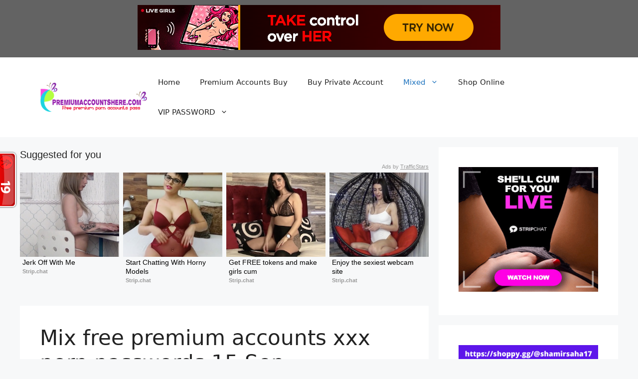

--- FILE ---
content_type: text/html; charset=UTF-8
request_url: https://www.premiumaccountshere.com/mix-free-premium-accounts-xxx-porn-passwords-15-sep/
body_size: 46452
content:
<!DOCTYPE html>
<html lang="en-US">
<head>
	<meta name="juicyads-site-verification" content="b15410b82c32e17119de5e2bcff88f8c">
	<meta name="octoclick-verification" content="0d281ffab7e83adddf73c94248729868">
	<meta name="mylead-verification" content="be877414578289cd390a430a9fb2c0f4">
	<meta charset="UTF-8">
	<meta name='robots' content='index, follow, max-image-preview:large, max-snippet:-1, max-video-preview:-1' />
	<style>img:is([sizes="auto" i], [sizes^="auto," i]) { contain-intrinsic-size: 3000px 1500px }</style>
	<meta name="viewport" content="width=device-width, initial-scale=1">
	<!-- This site is optimized with the Yoast SEO Premium plugin v23.0 (Yoast SEO v26.1.1) - https://yoast.com/wordpress/plugins/seo/ -->
	<title>Mix free premium accounts xxx porn passwords 15 Sep</title>
	<meta name="description" content="Mix free premium accounts exclusive porn sites huge tested working real passwords collection. Mix free premium accounts passwords. Mix xxx" />
	<link rel="canonical" href="https://www.premiumaccountshere.com/mix-free-premium-accounts-xxx-porn-passwords-15-sep/" />
	<meta property="og:locale" content="en_US" />
	<meta property="og:type" content="article" />
	<meta property="og:title" content="Mix free premium accounts xxx porn passwords 15 Sep" />
	<meta property="og:description" content="Mix free premium accounts exclusive porn sites huge tested working real passwords collection. Mix free premium accounts passwords. Mix xxx" />
	<meta property="og:url" content="https://www.premiumaccountshere.com/mix-free-premium-accounts-xxx-porn-passwords-15-sep/" />
	<meta property="og:site_name" content="Free Premium Porn Accounts Pass (Daily Updated)" />
	<meta property="article:publisher" content="https://www.facebook.com/brazzerspassword0" />
	<meta property="article:published_time" content="2015-09-15T03:30:18+00:00" />
	<meta property="og:image" content="http://www.premiumaccountshere.com/wp-content/uploads/2015/09/081.jpg" />
	<meta name="author" content="admin" />
	<meta name="twitter:card" content="summary_large_image" />
	<meta name="twitter:creator" content="@ShamirKumarSah1" />
	<meta name="twitter:site" content="@ShamirKumarSah1" />
	<meta name="twitter:label1" content="Written by" />
	<meta name="twitter:data1" content="admin" />
	<meta name="twitter:label2" content="Est. reading time" />
	<meta name="twitter:data2" content="2 minutes" />
	<script type="application/ld+json" class="yoast-schema-graph">{"@context":"https://schema.org","@graph":[{"@type":"Article","@id":"https://www.premiumaccountshere.com/mix-free-premium-accounts-xxx-porn-passwords-15-sep/#article","isPartOf":{"@id":"https://www.premiumaccountshere.com/mix-free-premium-accounts-xxx-porn-passwords-15-sep/"},"author":{"name":"admin","@id":"https://www.premiumaccountshere.com/#/schema/person/f0b2268a05f18d5567636ab9c4d23ae5"},"headline":"Mix free premium accounts xxx porn passwords 15 Sep","datePublished":"2015-09-15T03:30:18+00:00","mainEntityOfPage":{"@id":"https://www.premiumaccountshere.com/mix-free-premium-accounts-xxx-porn-passwords-15-sep/"},"wordCount":333,"commentCount":0,"publisher":{"@id":"https://www.premiumaccountshere.com/#organization"},"image":{"@id":"https://www.premiumaccountshere.com/mix-free-premium-accounts-xxx-porn-passwords-15-sep/#primaryimage"},"thumbnailUrl":"http://www.premiumaccountshere.com/wp-content/uploads/2015/09/081.jpg","keywords":["15","accounts","free","free premium accounts","mix","passwords","porn","porn accounts","porn password","premium","premium accounts","Sep","xxx"],"articleSection":["Mixed"],"inLanguage":"en-US","potentialAction":[{"@type":"CommentAction","name":"Comment","target":["https://www.premiumaccountshere.com/mix-free-premium-accounts-xxx-porn-passwords-15-sep/#respond"]}]},{"@type":"WebPage","@id":"https://www.premiumaccountshere.com/mix-free-premium-accounts-xxx-porn-passwords-15-sep/","url":"https://www.premiumaccountshere.com/mix-free-premium-accounts-xxx-porn-passwords-15-sep/","name":"Mix free premium accounts xxx porn passwords 15 Sep","isPartOf":{"@id":"https://www.premiumaccountshere.com/#website"},"primaryImageOfPage":{"@id":"https://www.premiumaccountshere.com/mix-free-premium-accounts-xxx-porn-passwords-15-sep/#primaryimage"},"image":{"@id":"https://www.premiumaccountshere.com/mix-free-premium-accounts-xxx-porn-passwords-15-sep/#primaryimage"},"thumbnailUrl":"http://www.premiumaccountshere.com/wp-content/uploads/2015/09/081.jpg","datePublished":"2015-09-15T03:30:18+00:00","description":"Mix free premium accounts exclusive porn sites huge tested working real passwords collection. Mix free premium accounts passwords. Mix xxx","breadcrumb":{"@id":"https://www.premiumaccountshere.com/mix-free-premium-accounts-xxx-porn-passwords-15-sep/#breadcrumb"},"inLanguage":"en-US","potentialAction":[{"@type":"ReadAction","target":["https://www.premiumaccountshere.com/mix-free-premium-accounts-xxx-porn-passwords-15-sep/"]}]},{"@type":"ImageObject","inLanguage":"en-US","@id":"https://www.premiumaccountshere.com/mix-free-premium-accounts-xxx-porn-passwords-15-sep/#primaryimage","url":"http://www.premiumaccountshere.com/wp-content/uploads/2015/09/081.jpg","contentUrl":"http://www.premiumaccountshere.com/wp-content/uploads/2015/09/081.jpg"},{"@type":"BreadcrumbList","@id":"https://www.premiumaccountshere.com/mix-free-premium-accounts-xxx-porn-passwords-15-sep/#breadcrumb","itemListElement":[{"@type":"ListItem","position":1,"name":"Home","item":"https://www.premiumaccountshere.com/"},{"@type":"ListItem","position":2,"name":"Mix free premium accounts xxx porn passwords 15 Sep"}]},{"@type":"WebSite","@id":"https://www.premiumaccountshere.com/#website","url":"https://www.premiumaccountshere.com/","name":"Free Premium Porn Accounts Pass (Daily Updated)","description":"All kinds of free premium porn accounts password, Brazzers, Bangbros, Mofos, NaughtyAmerica, Realitykings, Realitygang, Pornpros, Firstanalquest, porn video and many more available here.","publisher":{"@id":"https://www.premiumaccountshere.com/#organization"},"alternateName":"Free Premium Porn Accounts Pass","potentialAction":[{"@type":"SearchAction","target":{"@type":"EntryPoint","urlTemplate":"https://www.premiumaccountshere.com/?s={search_term_string}"},"query-input":{"@type":"PropertyValueSpecification","valueRequired":true,"valueName":"search_term_string"}}],"inLanguage":"en-US"},{"@type":"Organization","@id":"https://www.premiumaccountshere.com/#organization","name":"Free Premium Porn Accounts Pass (Daily Updated)","alternateName":"Free Premium Porn Accounts Pass","url":"https://www.premiumaccountshere.com/","logo":{"@type":"ImageObject","inLanguage":"en-US","@id":"https://www.premiumaccountshere.com/#/schema/logo/image/","url":"https://www.premiumaccountshere.com/wp-content/uploads/2019/08/premium-accounts-here-logo-e1602385416610.png","contentUrl":"https://www.premiumaccountshere.com/wp-content/uploads/2019/08/premium-accounts-here-logo-e1602385416610.png","width":200,"height":53,"caption":"Free Premium Porn Accounts Pass (Daily Updated)"},"image":{"@id":"https://www.premiumaccountshere.com/#/schema/logo/image/"},"sameAs":["https://www.facebook.com/brazzerspassword0","https://x.com/ShamirKumarSah1"]},{"@type":"Person","@id":"https://www.premiumaccountshere.com/#/schema/person/f0b2268a05f18d5567636ab9c4d23ae5","name":"admin","image":{"@type":"ImageObject","inLanguage":"en-US","@id":"https://www.premiumaccountshere.com/#/schema/person/image/","url":"https://secure.gravatar.com/avatar/55987356d02ebce7116abd0cf7923c418ae8af431ab04498a054889c1bd58e96?s=96&d=mm&r=g","contentUrl":"https://secure.gravatar.com/avatar/55987356d02ebce7116abd0cf7923c418ae8af431ab04498a054889c1bd58e96?s=96&d=mm&r=g","caption":"admin"}}]}</script>
	<!-- / Yoast SEO Premium plugin. -->


<link rel='dns-prefetch' href='//static.addtoany.com' />
<link rel='dns-prefetch' href='//www.googletagmanager.com' />
<link rel="alternate" type="application/rss+xml" title="Free Premium Porn Accounts Pass (Daily Updated) &raquo; Feed" href="https://www.premiumaccountshere.com/feed/" />
<link rel="alternate" type="application/rss+xml" title="Free Premium Porn Accounts Pass (Daily Updated) &raquo; Comments Feed" href="https://www.premiumaccountshere.com/comments/feed/" />
<link rel="alternate" type="application/rss+xml" title="Free Premium Porn Accounts Pass (Daily Updated) &raquo; Mix free premium accounts xxx porn passwords 15 Sep Comments Feed" href="https://www.premiumaccountshere.com/mix-free-premium-accounts-xxx-porn-passwords-15-sep/feed/" />
<link rel="alternate" type="application/rss+xml" title="Free Premium Porn Accounts Pass (Daily Updated) &raquo; Stories Feed" href="https://www.premiumaccountshere.com/web-stories/feed/"><script>
window._wpemojiSettings = {"baseUrl":"https:\/\/s.w.org\/images\/core\/emoji\/16.0.1\/72x72\/","ext":".png","svgUrl":"https:\/\/s.w.org\/images\/core\/emoji\/16.0.1\/svg\/","svgExt":".svg","source":{"concatemoji":"https:\/\/www.premiumaccountshere.com\/wp-includes\/js\/wp-emoji-release.min.js?ver=6.8.3"}};
/*! This file is auto-generated */
!function(s,n){var o,i,e;function c(e){try{var t={supportTests:e,timestamp:(new Date).valueOf()};sessionStorage.setItem(o,JSON.stringify(t))}catch(e){}}function p(e,t,n){e.clearRect(0,0,e.canvas.width,e.canvas.height),e.fillText(t,0,0);var t=new Uint32Array(e.getImageData(0,0,e.canvas.width,e.canvas.height).data),a=(e.clearRect(0,0,e.canvas.width,e.canvas.height),e.fillText(n,0,0),new Uint32Array(e.getImageData(0,0,e.canvas.width,e.canvas.height).data));return t.every(function(e,t){return e===a[t]})}function u(e,t){e.clearRect(0,0,e.canvas.width,e.canvas.height),e.fillText(t,0,0);for(var n=e.getImageData(16,16,1,1),a=0;a<n.data.length;a++)if(0!==n.data[a])return!1;return!0}function f(e,t,n,a){switch(t){case"flag":return n(e,"\ud83c\udff3\ufe0f\u200d\u26a7\ufe0f","\ud83c\udff3\ufe0f\u200b\u26a7\ufe0f")?!1:!n(e,"\ud83c\udde8\ud83c\uddf6","\ud83c\udde8\u200b\ud83c\uddf6")&&!n(e,"\ud83c\udff4\udb40\udc67\udb40\udc62\udb40\udc65\udb40\udc6e\udb40\udc67\udb40\udc7f","\ud83c\udff4\u200b\udb40\udc67\u200b\udb40\udc62\u200b\udb40\udc65\u200b\udb40\udc6e\u200b\udb40\udc67\u200b\udb40\udc7f");case"emoji":return!a(e,"\ud83e\udedf")}return!1}function g(e,t,n,a){var r="undefined"!=typeof WorkerGlobalScope&&self instanceof WorkerGlobalScope?new OffscreenCanvas(300,150):s.createElement("canvas"),o=r.getContext("2d",{willReadFrequently:!0}),i=(o.textBaseline="top",o.font="600 32px Arial",{});return e.forEach(function(e){i[e]=t(o,e,n,a)}),i}function t(e){var t=s.createElement("script");t.src=e,t.defer=!0,s.head.appendChild(t)}"undefined"!=typeof Promise&&(o="wpEmojiSettingsSupports",i=["flag","emoji"],n.supports={everything:!0,everythingExceptFlag:!0},e=new Promise(function(e){s.addEventListener("DOMContentLoaded",e,{once:!0})}),new Promise(function(t){var n=function(){try{var e=JSON.parse(sessionStorage.getItem(o));if("object"==typeof e&&"number"==typeof e.timestamp&&(new Date).valueOf()<e.timestamp+604800&&"object"==typeof e.supportTests)return e.supportTests}catch(e){}return null}();if(!n){if("undefined"!=typeof Worker&&"undefined"!=typeof OffscreenCanvas&&"undefined"!=typeof URL&&URL.createObjectURL&&"undefined"!=typeof Blob)try{var e="postMessage("+g.toString()+"("+[JSON.stringify(i),f.toString(),p.toString(),u.toString()].join(",")+"));",a=new Blob([e],{type:"text/javascript"}),r=new Worker(URL.createObjectURL(a),{name:"wpTestEmojiSupports"});return void(r.onmessage=function(e){c(n=e.data),r.terminate(),t(n)})}catch(e){}c(n=g(i,f,p,u))}t(n)}).then(function(e){for(var t in e)n.supports[t]=e[t],n.supports.everything=n.supports.everything&&n.supports[t],"flag"!==t&&(n.supports.everythingExceptFlag=n.supports.everythingExceptFlag&&n.supports[t]);n.supports.everythingExceptFlag=n.supports.everythingExceptFlag&&!n.supports.flag,n.DOMReady=!1,n.readyCallback=function(){n.DOMReady=!0}}).then(function(){return e}).then(function(){var e;n.supports.everything||(n.readyCallback(),(e=n.source||{}).concatemoji?t(e.concatemoji):e.wpemoji&&e.twemoji&&(t(e.twemoji),t(e.wpemoji)))}))}((window,document),window._wpemojiSettings);
</script>
<style id='wp-emoji-styles-inline-css'>

	img.wp-smiley, img.emoji {
		display: inline !important;
		border: none !important;
		box-shadow: none !important;
		height: 1em !important;
		width: 1em !important;
		margin: 0 0.07em !important;
		vertical-align: -0.1em !important;
		background: none !important;
		padding: 0 !important;
	}
</style>
<link rel='stylesheet' id='wp-block-library-css' href='https://www.premiumaccountshere.com/wp-includes/css/dist/block-library/style.min.css?ver=6.8.3' media='all' />
<style id='classic-theme-styles-inline-css'>
/*! This file is auto-generated */
.wp-block-button__link{color:#fff;background-color:#32373c;border-radius:9999px;box-shadow:none;text-decoration:none;padding:calc(.667em + 2px) calc(1.333em + 2px);font-size:1.125em}.wp-block-file__button{background:#32373c;color:#fff;text-decoration:none}
</style>
<style id='global-styles-inline-css'>
:root{--wp--preset--aspect-ratio--square: 1;--wp--preset--aspect-ratio--4-3: 4/3;--wp--preset--aspect-ratio--3-4: 3/4;--wp--preset--aspect-ratio--3-2: 3/2;--wp--preset--aspect-ratio--2-3: 2/3;--wp--preset--aspect-ratio--16-9: 16/9;--wp--preset--aspect-ratio--9-16: 9/16;--wp--preset--color--black: #000000;--wp--preset--color--cyan-bluish-gray: #abb8c3;--wp--preset--color--white: #ffffff;--wp--preset--color--pale-pink: #f78da7;--wp--preset--color--vivid-red: #cf2e2e;--wp--preset--color--luminous-vivid-orange: #ff6900;--wp--preset--color--luminous-vivid-amber: #fcb900;--wp--preset--color--light-green-cyan: #7bdcb5;--wp--preset--color--vivid-green-cyan: #00d084;--wp--preset--color--pale-cyan-blue: #8ed1fc;--wp--preset--color--vivid-cyan-blue: #0693e3;--wp--preset--color--vivid-purple: #9b51e0;--wp--preset--color--contrast: var(--contrast);--wp--preset--color--contrast-2: var(--contrast-2);--wp--preset--color--contrast-3: var(--contrast-3);--wp--preset--color--base: var(--base);--wp--preset--color--base-2: var(--base-2);--wp--preset--color--base-3: var(--base-3);--wp--preset--color--accent: var(--accent);--wp--preset--gradient--vivid-cyan-blue-to-vivid-purple: linear-gradient(135deg,rgba(6,147,227,1) 0%,rgb(155,81,224) 100%);--wp--preset--gradient--light-green-cyan-to-vivid-green-cyan: linear-gradient(135deg,rgb(122,220,180) 0%,rgb(0,208,130) 100%);--wp--preset--gradient--luminous-vivid-amber-to-luminous-vivid-orange: linear-gradient(135deg,rgba(252,185,0,1) 0%,rgba(255,105,0,1) 100%);--wp--preset--gradient--luminous-vivid-orange-to-vivid-red: linear-gradient(135deg,rgba(255,105,0,1) 0%,rgb(207,46,46) 100%);--wp--preset--gradient--very-light-gray-to-cyan-bluish-gray: linear-gradient(135deg,rgb(238,238,238) 0%,rgb(169,184,195) 100%);--wp--preset--gradient--cool-to-warm-spectrum: linear-gradient(135deg,rgb(74,234,220) 0%,rgb(151,120,209) 20%,rgb(207,42,186) 40%,rgb(238,44,130) 60%,rgb(251,105,98) 80%,rgb(254,248,76) 100%);--wp--preset--gradient--blush-light-purple: linear-gradient(135deg,rgb(255,206,236) 0%,rgb(152,150,240) 100%);--wp--preset--gradient--blush-bordeaux: linear-gradient(135deg,rgb(254,205,165) 0%,rgb(254,45,45) 50%,rgb(107,0,62) 100%);--wp--preset--gradient--luminous-dusk: linear-gradient(135deg,rgb(255,203,112) 0%,rgb(199,81,192) 50%,rgb(65,88,208) 100%);--wp--preset--gradient--pale-ocean: linear-gradient(135deg,rgb(255,245,203) 0%,rgb(182,227,212) 50%,rgb(51,167,181) 100%);--wp--preset--gradient--electric-grass: linear-gradient(135deg,rgb(202,248,128) 0%,rgb(113,206,126) 100%);--wp--preset--gradient--midnight: linear-gradient(135deg,rgb(2,3,129) 0%,rgb(40,116,252) 100%);--wp--preset--font-size--small: 13px;--wp--preset--font-size--medium: 20px;--wp--preset--font-size--large: 36px;--wp--preset--font-size--x-large: 42px;--wp--preset--spacing--20: 0.44rem;--wp--preset--spacing--30: 0.67rem;--wp--preset--spacing--40: 1rem;--wp--preset--spacing--50: 1.5rem;--wp--preset--spacing--60: 2.25rem;--wp--preset--spacing--70: 3.38rem;--wp--preset--spacing--80: 5.06rem;--wp--preset--shadow--natural: 6px 6px 9px rgba(0, 0, 0, 0.2);--wp--preset--shadow--deep: 12px 12px 50px rgba(0, 0, 0, 0.4);--wp--preset--shadow--sharp: 6px 6px 0px rgba(0, 0, 0, 0.2);--wp--preset--shadow--outlined: 6px 6px 0px -3px rgba(255, 255, 255, 1), 6px 6px rgba(0, 0, 0, 1);--wp--preset--shadow--crisp: 6px 6px 0px rgba(0, 0, 0, 1);}:where(.is-layout-flex){gap: 0.5em;}:where(.is-layout-grid){gap: 0.5em;}body .is-layout-flex{display: flex;}.is-layout-flex{flex-wrap: wrap;align-items: center;}.is-layout-flex > :is(*, div){margin: 0;}body .is-layout-grid{display: grid;}.is-layout-grid > :is(*, div){margin: 0;}:where(.wp-block-columns.is-layout-flex){gap: 2em;}:where(.wp-block-columns.is-layout-grid){gap: 2em;}:where(.wp-block-post-template.is-layout-flex){gap: 1.25em;}:where(.wp-block-post-template.is-layout-grid){gap: 1.25em;}.has-black-color{color: var(--wp--preset--color--black) !important;}.has-cyan-bluish-gray-color{color: var(--wp--preset--color--cyan-bluish-gray) !important;}.has-white-color{color: var(--wp--preset--color--white) !important;}.has-pale-pink-color{color: var(--wp--preset--color--pale-pink) !important;}.has-vivid-red-color{color: var(--wp--preset--color--vivid-red) !important;}.has-luminous-vivid-orange-color{color: var(--wp--preset--color--luminous-vivid-orange) !important;}.has-luminous-vivid-amber-color{color: var(--wp--preset--color--luminous-vivid-amber) !important;}.has-light-green-cyan-color{color: var(--wp--preset--color--light-green-cyan) !important;}.has-vivid-green-cyan-color{color: var(--wp--preset--color--vivid-green-cyan) !important;}.has-pale-cyan-blue-color{color: var(--wp--preset--color--pale-cyan-blue) !important;}.has-vivid-cyan-blue-color{color: var(--wp--preset--color--vivid-cyan-blue) !important;}.has-vivid-purple-color{color: var(--wp--preset--color--vivid-purple) !important;}.has-black-background-color{background-color: var(--wp--preset--color--black) !important;}.has-cyan-bluish-gray-background-color{background-color: var(--wp--preset--color--cyan-bluish-gray) !important;}.has-white-background-color{background-color: var(--wp--preset--color--white) !important;}.has-pale-pink-background-color{background-color: var(--wp--preset--color--pale-pink) !important;}.has-vivid-red-background-color{background-color: var(--wp--preset--color--vivid-red) !important;}.has-luminous-vivid-orange-background-color{background-color: var(--wp--preset--color--luminous-vivid-orange) !important;}.has-luminous-vivid-amber-background-color{background-color: var(--wp--preset--color--luminous-vivid-amber) !important;}.has-light-green-cyan-background-color{background-color: var(--wp--preset--color--light-green-cyan) !important;}.has-vivid-green-cyan-background-color{background-color: var(--wp--preset--color--vivid-green-cyan) !important;}.has-pale-cyan-blue-background-color{background-color: var(--wp--preset--color--pale-cyan-blue) !important;}.has-vivid-cyan-blue-background-color{background-color: var(--wp--preset--color--vivid-cyan-blue) !important;}.has-vivid-purple-background-color{background-color: var(--wp--preset--color--vivid-purple) !important;}.has-black-border-color{border-color: var(--wp--preset--color--black) !important;}.has-cyan-bluish-gray-border-color{border-color: var(--wp--preset--color--cyan-bluish-gray) !important;}.has-white-border-color{border-color: var(--wp--preset--color--white) !important;}.has-pale-pink-border-color{border-color: var(--wp--preset--color--pale-pink) !important;}.has-vivid-red-border-color{border-color: var(--wp--preset--color--vivid-red) !important;}.has-luminous-vivid-orange-border-color{border-color: var(--wp--preset--color--luminous-vivid-orange) !important;}.has-luminous-vivid-amber-border-color{border-color: var(--wp--preset--color--luminous-vivid-amber) !important;}.has-light-green-cyan-border-color{border-color: var(--wp--preset--color--light-green-cyan) !important;}.has-vivid-green-cyan-border-color{border-color: var(--wp--preset--color--vivid-green-cyan) !important;}.has-pale-cyan-blue-border-color{border-color: var(--wp--preset--color--pale-cyan-blue) !important;}.has-vivid-cyan-blue-border-color{border-color: var(--wp--preset--color--vivid-cyan-blue) !important;}.has-vivid-purple-border-color{border-color: var(--wp--preset--color--vivid-purple) !important;}.has-vivid-cyan-blue-to-vivid-purple-gradient-background{background: var(--wp--preset--gradient--vivid-cyan-blue-to-vivid-purple) !important;}.has-light-green-cyan-to-vivid-green-cyan-gradient-background{background: var(--wp--preset--gradient--light-green-cyan-to-vivid-green-cyan) !important;}.has-luminous-vivid-amber-to-luminous-vivid-orange-gradient-background{background: var(--wp--preset--gradient--luminous-vivid-amber-to-luminous-vivid-orange) !important;}.has-luminous-vivid-orange-to-vivid-red-gradient-background{background: var(--wp--preset--gradient--luminous-vivid-orange-to-vivid-red) !important;}.has-very-light-gray-to-cyan-bluish-gray-gradient-background{background: var(--wp--preset--gradient--very-light-gray-to-cyan-bluish-gray) !important;}.has-cool-to-warm-spectrum-gradient-background{background: var(--wp--preset--gradient--cool-to-warm-spectrum) !important;}.has-blush-light-purple-gradient-background{background: var(--wp--preset--gradient--blush-light-purple) !important;}.has-blush-bordeaux-gradient-background{background: var(--wp--preset--gradient--blush-bordeaux) !important;}.has-luminous-dusk-gradient-background{background: var(--wp--preset--gradient--luminous-dusk) !important;}.has-pale-ocean-gradient-background{background: var(--wp--preset--gradient--pale-ocean) !important;}.has-electric-grass-gradient-background{background: var(--wp--preset--gradient--electric-grass) !important;}.has-midnight-gradient-background{background: var(--wp--preset--gradient--midnight) !important;}.has-small-font-size{font-size: var(--wp--preset--font-size--small) !important;}.has-medium-font-size{font-size: var(--wp--preset--font-size--medium) !important;}.has-large-font-size{font-size: var(--wp--preset--font-size--large) !important;}.has-x-large-font-size{font-size: var(--wp--preset--font-size--x-large) !important;}
:where(.wp-block-post-template.is-layout-flex){gap: 1.25em;}:where(.wp-block-post-template.is-layout-grid){gap: 1.25em;}
:where(.wp-block-columns.is-layout-flex){gap: 2em;}:where(.wp-block-columns.is-layout-grid){gap: 2em;}
:root :where(.wp-block-pullquote){font-size: 1.5em;line-height: 1.6;}
</style>
<link rel='stylesheet' id='dashicons-css' href='https://www.premiumaccountshere.com/wp-includes/css/dashicons.min.css?ver=6.8.3' media='all' />
<link rel='stylesheet' id='admin-bar-css' href='https://www.premiumaccountshere.com/wp-includes/css/admin-bar.min.css?ver=6.8.3' media='all' />
<style id='admin-bar-inline-css'>

    /* Hide CanvasJS credits for P404 charts specifically */
    #p404RedirectChart .canvasjs-chart-credit {
        display: none !important;
    }
    
    #p404RedirectChart canvas {
        border-radius: 6px;
    }

    .p404-redirect-adminbar-weekly-title {
        font-weight: bold;
        font-size: 14px;
        color: #fff;
        margin-bottom: 6px;
    }

    #wpadminbar #wp-admin-bar-p404_free_top_button .ab-icon:before {
        content: "\f103";
        color: #dc3545;
        top: 3px;
    }
    
    #wp-admin-bar-p404_free_top_button .ab-item {
        min-width: 80px !important;
        padding: 0px !important;
    }
    
    /* Ensure proper positioning and z-index for P404 dropdown */
    .p404-redirect-adminbar-dropdown-wrap { 
        min-width: 0; 
        padding: 0;
        position: static !important;
    }
    
    #wpadminbar #wp-admin-bar-p404_free_top_button_dropdown {
        position: static !important;
    }
    
    #wpadminbar #wp-admin-bar-p404_free_top_button_dropdown .ab-item {
        padding: 0 !important;
        margin: 0 !important;
    }
    
    .p404-redirect-dropdown-container {
        min-width: 340px;
        padding: 18px 18px 12px 18px;
        background: #23282d !important;
        color: #fff;
        border-radius: 12px;
        box-shadow: 0 8px 32px rgba(0,0,0,0.25);
        margin-top: 10px;
        position: relative !important;
        z-index: 999999 !important;
        display: block !important;
        border: 1px solid #444;
    }
    
    /* Ensure P404 dropdown appears on hover */
    #wpadminbar #wp-admin-bar-p404_free_top_button .p404-redirect-dropdown-container { 
        display: none !important;
    }
    
    #wpadminbar #wp-admin-bar-p404_free_top_button:hover .p404-redirect-dropdown-container { 
        display: block !important;
    }
    
    #wpadminbar #wp-admin-bar-p404_free_top_button:hover #wp-admin-bar-p404_free_top_button_dropdown .p404-redirect-dropdown-container {
        display: block !important;
    }
    
    .p404-redirect-card {
        background: #2c3338;
        border-radius: 8px;
        padding: 18px 18px 12px 18px;
        box-shadow: 0 2px 8px rgba(0,0,0,0.07);
        display: flex;
        flex-direction: column;
        align-items: flex-start;
        border: 1px solid #444;
    }
    
    .p404-redirect-btn {
        display: inline-block;
        background: #dc3545;
        color: #fff !important;
        font-weight: bold;
        padding: 5px 22px;
        border-radius: 8px;
        text-decoration: none;
        font-size: 17px;
        transition: background 0.2s, box-shadow 0.2s;
        margin-top: 8px;
        box-shadow: 0 2px 8px rgba(220,53,69,0.15);
        text-align: center;
        line-height: 1.6;
    }
    
    .p404-redirect-btn:hover {
        background: #c82333;
        color: #fff !important;
        box-shadow: 0 4px 16px rgba(220,53,69,0.25);
    }
    
    /* Prevent conflicts with other admin bar dropdowns */
    #wpadminbar .ab-top-menu > li:hover > .ab-item,
    #wpadminbar .ab-top-menu > li.hover > .ab-item {
        z-index: auto;
    }
    
    #wpadminbar #wp-admin-bar-p404_free_top_button:hover > .ab-item {
        z-index: 999998 !important;
    }
    
</style>
<link rel='stylesheet' id='contact-form-7-css' href='https://www.premiumaccountshere.com/wp-content/plugins/contact-form-7/includes/css/styles.css?ver=6.1.2' media='all' />
<link rel='stylesheet' id='generate-comments-css' href='https://www.premiumaccountshere.com/wp-content/themes/generatepress/assets/css/components/comments.min.css?ver=3.6.0' media='all' />
<link rel='stylesheet' id='generate-widget-areas-css' href='https://www.premiumaccountshere.com/wp-content/themes/generatepress/assets/css/components/widget-areas.min.css?ver=3.6.0' media='all' />
<link rel='stylesheet' id='generate-style-css' href='https://www.premiumaccountshere.com/wp-content/themes/generatepress/assets/css/main.min.css?ver=3.6.0' media='all' />
<style id='generate-style-inline-css'>
body{background-color:var(--base-2);color:var(--contrast);}a{color:var(--accent);}a{text-decoration:underline;}.entry-title a, .site-branding a, a.button, .wp-block-button__link, .main-navigation a{text-decoration:none;}a:hover, a:focus, a:active{color:var(--contrast);}.wp-block-group__inner-container{max-width:1200px;margin-left:auto;margin-right:auto;}.site-header .header-image{width:220px;}.generate-back-to-top{font-size:20px;border-radius:3px;position:fixed;bottom:30px;right:30px;line-height:40px;width:40px;text-align:center;z-index:10;transition:opacity 300ms ease-in-out;opacity:0.1;transform:translateY(1000px);}.generate-back-to-top__show{opacity:1;transform:translateY(0);}:root{--contrast:#222222;--contrast-2:#575760;--contrast-3:#b2b2be;--base:#f0f0f0;--base-2:#f7f8f9;--base-3:#ffffff;--accent:#1e73be;}:root .has-contrast-color{color:var(--contrast);}:root .has-contrast-background-color{background-color:var(--contrast);}:root .has-contrast-2-color{color:var(--contrast-2);}:root .has-contrast-2-background-color{background-color:var(--contrast-2);}:root .has-contrast-3-color{color:var(--contrast-3);}:root .has-contrast-3-background-color{background-color:var(--contrast-3);}:root .has-base-color{color:var(--base);}:root .has-base-background-color{background-color:var(--base);}:root .has-base-2-color{color:var(--base-2);}:root .has-base-2-background-color{background-color:var(--base-2);}:root .has-base-3-color{color:var(--base-3);}:root .has-base-3-background-color{background-color:var(--base-3);}:root .has-accent-color{color:var(--accent);}:root .has-accent-background-color{background-color:var(--accent);}.top-bar{background-color:#636363;color:#ffffff;}.top-bar a{color:#ffffff;}.top-bar a:hover{color:#303030;}.site-header{background-color:var(--base-3);}.main-title a,.main-title a:hover{color:var(--contrast);}.site-description{color:var(--contrast-2);}.mobile-menu-control-wrapper .menu-toggle,.mobile-menu-control-wrapper .menu-toggle:hover,.mobile-menu-control-wrapper .menu-toggle:focus,.has-inline-mobile-toggle #site-navigation.toggled{background-color:rgba(0, 0, 0, 0.02);}.main-navigation,.main-navigation ul ul{background-color:var(--base-3);}.main-navigation .main-nav ul li a, .main-navigation .menu-toggle, .main-navigation .menu-bar-items{color:var(--contrast);}.main-navigation .main-nav ul li:not([class*="current-menu-"]):hover > a, .main-navigation .main-nav ul li:not([class*="current-menu-"]):focus > a, .main-navigation .main-nav ul li.sfHover:not([class*="current-menu-"]) > a, .main-navigation .menu-bar-item:hover > a, .main-navigation .menu-bar-item.sfHover > a{color:var(--accent);}button.menu-toggle:hover,button.menu-toggle:focus{color:var(--contrast);}.main-navigation .main-nav ul li[class*="current-menu-"] > a{color:var(--accent);}.navigation-search input[type="search"],.navigation-search input[type="search"]:active, .navigation-search input[type="search"]:focus, .main-navigation .main-nav ul li.search-item.active > a, .main-navigation .menu-bar-items .search-item.active > a{color:var(--accent);}.main-navigation ul ul{background-color:var(--base);}.separate-containers .inside-article, .separate-containers .comments-area, .separate-containers .page-header, .one-container .container, .separate-containers .paging-navigation, .inside-page-header{background-color:var(--base-3);}.entry-title a{color:var(--contrast);}.entry-title a:hover{color:var(--contrast-2);}.entry-meta{color:var(--contrast-2);}.sidebar .widget{background-color:var(--base-3);}.footer-widgets{background-color:var(--base-3);}.site-info{background-color:var(--base-3);}input[type="text"],input[type="email"],input[type="url"],input[type="password"],input[type="search"],input[type="tel"],input[type="number"],textarea,select{color:#17a31e;background-color:var(--base-2);border-color:var(--base);}input[type="text"]:focus,input[type="email"]:focus,input[type="url"]:focus,input[type="password"]:focus,input[type="search"]:focus,input[type="tel"]:focus,input[type="number"]:focus,textarea:focus,select:focus{color:#089216;background-color:var(--base-2);border-color:var(--contrast-3);}button,html input[type="button"],input[type="reset"],input[type="submit"],a.button,a.wp-block-button__link:not(.has-background){color:#ffffff;background-color:#e44df8;}button:hover,html input[type="button"]:hover,input[type="reset"]:hover,input[type="submit"]:hover,a.button:hover,button:focus,html input[type="button"]:focus,input[type="reset"]:focus,input[type="submit"]:focus,a.button:focus,a.wp-block-button__link:not(.has-background):active,a.wp-block-button__link:not(.has-background):focus,a.wp-block-button__link:not(.has-background):hover{color:#ffffff;background-color:#f30ad0;}a.generate-back-to-top{background-color:rgba( 0,0,0,0.4 );color:#ffffff;}a.generate-back-to-top:hover,a.generate-back-to-top:focus{background-color:rgba( 0,0,0,0.6 );color:#ffffff;}:root{--gp-search-modal-bg-color:var(--base-3);--gp-search-modal-text-color:var(--contrast);--gp-search-modal-overlay-bg-color:rgba(0,0,0,0.2);}@media (max-width: 768px){.main-navigation .menu-bar-item:hover > a, .main-navigation .menu-bar-item.sfHover > a{background:none;color:var(--contrast);}}.nav-below-header .main-navigation .inside-navigation.grid-container, .nav-above-header .main-navigation .inside-navigation.grid-container{padding:0px 20px 0px 20px;}.site-main .wp-block-group__inner-container{padding:40px;}.separate-containers .paging-navigation{padding-top:20px;padding-bottom:20px;}.entry-content .alignwide, body:not(.no-sidebar) .entry-content .alignfull{margin-left:-40px;width:calc(100% + 80px);max-width:calc(100% + 80px);}.rtl .menu-item-has-children .dropdown-menu-toggle{padding-left:20px;}.rtl .main-navigation .main-nav ul li.menu-item-has-children > a{padding-right:20px;}@media (max-width:768px){.separate-containers .inside-article, .separate-containers .comments-area, .separate-containers .page-header, .separate-containers .paging-navigation, .one-container .site-content, .inside-page-header{padding:30px;}.site-main .wp-block-group__inner-container{padding:30px;}.inside-top-bar{padding-right:30px;padding-left:30px;}.inside-header{padding-right:30px;padding-left:30px;}.widget-area .widget{padding-top:30px;padding-right:30px;padding-bottom:30px;padding-left:30px;}.footer-widgets-container{padding-top:30px;padding-right:30px;padding-bottom:30px;padding-left:30px;}.inside-site-info{padding-right:30px;padding-left:30px;}.entry-content .alignwide, body:not(.no-sidebar) .entry-content .alignfull{margin-left:-30px;width:calc(100% + 60px);max-width:calc(100% + 60px);}.one-container .site-main .paging-navigation{margin-bottom:20px;}}/* End cached CSS */.is-right-sidebar{width:30%;}.is-left-sidebar{width:30%;}.site-content .content-area{width:70%;}@media (max-width: 768px){.main-navigation .menu-toggle,.sidebar-nav-mobile:not(#sticky-placeholder){display:block;}.main-navigation ul,.gen-sidebar-nav,.main-navigation:not(.slideout-navigation):not(.toggled) .main-nav > ul,.has-inline-mobile-toggle #site-navigation .inside-navigation > *:not(.navigation-search):not(.main-nav){display:none;}.nav-align-right .inside-navigation,.nav-align-center .inside-navigation{justify-content:space-between;}.has-inline-mobile-toggle .mobile-menu-control-wrapper{display:flex;flex-wrap:wrap;}.has-inline-mobile-toggle .inside-header{flex-direction:row;text-align:left;flex-wrap:wrap;}.has-inline-mobile-toggle .header-widget,.has-inline-mobile-toggle #site-navigation{flex-basis:100%;}.nav-float-left .has-inline-mobile-toggle #site-navigation{order:10;}}
.elementor-template-full-width .site-content{display:block;}
.dynamic-author-image-rounded{border-radius:100%;}.dynamic-featured-image, .dynamic-author-image{vertical-align:middle;}.one-container.blog .dynamic-content-template:not(:last-child), .one-container.archive .dynamic-content-template:not(:last-child){padding-bottom:0px;}.dynamic-entry-excerpt > p:last-child{margin-bottom:0px;}
</style>
<link rel='stylesheet' id='recent-posts-widget-with-thumbnails-public-style-css' href='https://www.premiumaccountshere.com/wp-content/plugins/recent-posts-widget-with-thumbnails/public.css?ver=7.1.1' media='all' />
<link rel='stylesheet' id='addtoany-css' href='https://www.premiumaccountshere.com/wp-content/plugins/add-to-any/addtoany.min.css?ver=1.16' media='all' />
<link crossorigin="anonymous" rel='stylesheet' id='fontawesome-css' href='//maxcdn.bootstrapcdn.com/font-awesome/4.3.0/css/font-awesome.min.css?ver=4.3.0' media='all' />
<link crossorigin="anonymous" rel='stylesheet' id='google-font-open-sans-css' href='//fonts.googleapis.com/css?family=Open+Sans%3A400%2C300%2C700&#038;ver=6.8.3' media='all' />
<link rel='stylesheet' id='mb-css' href='https://www.premiumaccountshere.com/wp-content/plugins/mango-buttons/public/style/mb-button.css?ver=1.2.9' media='all' />
<script id="addtoany-core-js-before">
window.a2a_config=window.a2a_config||{};a2a_config.callbacks=[];a2a_config.overlays=[];a2a_config.templates={};
</script>
<script defer src="https://static.addtoany.com/menu/page.js" id="addtoany-core-js"></script>
<script src="https://www.premiumaccountshere.com/wp-includes/js/jquery/jquery.min.js?ver=3.7.1" id="jquery-core-js"></script>
<script src="https://www.premiumaccountshere.com/wp-includes/js/jquery/jquery-migrate.min.js?ver=3.4.1" id="jquery-migrate-js"></script>
<script defer src="https://www.premiumaccountshere.com/wp-content/plugins/add-to-any/addtoany.min.js?ver=1.1" id="addtoany-jquery-js"></script>
<script src="https://www.premiumaccountshere.com/wp-content/plugins/related-posts-thumbnails/assets/js/front.min.js?ver=4.3.1" id="rpt_front_style-js"></script>
<script src="https://www.premiumaccountshere.com/wp-content/plugins/related-posts-thumbnails/assets/js/lazy-load.js?ver=4.3.1" id="rpt-lazy-load-js"></script>

<!-- Google tag (gtag.js) snippet added by Site Kit -->
<!-- Google Analytics snippet added by Site Kit -->
<script src="https://www.googletagmanager.com/gtag/js?id=GT-K5L87FP" id="google_gtagjs-js" async></script>
<script id="google_gtagjs-js-after">
window.dataLayer = window.dataLayer || [];function gtag(){dataLayer.push(arguments);}
gtag("set","linker",{"domains":["www.premiumaccountshere.com"]});
gtag("js", new Date());
gtag("set", "developer_id.dZTNiMT", true);
gtag("config", "GT-K5L87FP");
</script>
<meta name="generator" content="Site Kit by Google 1.163.0" />        <style>
            #related_posts_thumbnails li {
                border-right: 1px solid #dddddd;
                background-color: #ffffff            }

            #related_posts_thumbnails li:hover {
                background-color: #eeeeee;
            }

            .relpost_content {
                font-size: 12px;
                color: #333333;
            }

            .relpost-block-single {
                background-color: #ffffff;
                border-right: 1px solid #dddddd;
                border-left: 1px solid #dddddd;
                margin-right: -1px;
            }

            .relpost-block-single:hover {
                background-color: #eeeeee;
            }
        </style>

        <link rel="pingback" href="https://www.premiumaccountshere.com/xmlrpc.php">
<meta name="generator" content="Elementor 3.28.4; features: additional_custom_breakpoints, e_local_google_fonts; settings: css_print_method-external, google_font-enabled, font_display-auto">
			<style>
				.e-con.e-parent:nth-of-type(n+4):not(.e-lazyloaded):not(.e-no-lazyload),
				.e-con.e-parent:nth-of-type(n+4):not(.e-lazyloaded):not(.e-no-lazyload) * {
					background-image: none !important;
				}
				@media screen and (max-height: 1024px) {
					.e-con.e-parent:nth-of-type(n+3):not(.e-lazyloaded):not(.e-no-lazyload),
					.e-con.e-parent:nth-of-type(n+3):not(.e-lazyloaded):not(.e-no-lazyload) * {
						background-image: none !important;
					}
				}
				@media screen and (max-height: 640px) {
					.e-con.e-parent:nth-of-type(n+2):not(.e-lazyloaded):not(.e-no-lazyload),
					.e-con.e-parent:nth-of-type(n+2):not(.e-lazyloaded):not(.e-no-lazyload) * {
						background-image: none !important;
					}
				}
			</style>
			<link rel="amphtml" href="https://www.premiumaccountshere.com/mix-free-premium-accounts-xxx-porn-passwords-15-sep/amp/"><link rel="icon" href="https://www.premiumaccountshere.com/wp-content/uploads/2019/08/cropped-icon-premium-accounts-here-2-1-32x32.png" sizes="32x32" />
<link rel="icon" href="https://www.premiumaccountshere.com/wp-content/uploads/2019/08/cropped-icon-premium-accounts-here-2-1-192x192.png" sizes="192x192" />
<link rel="apple-touch-icon" href="https://www.premiumaccountshere.com/wp-content/uploads/2019/08/cropped-icon-premium-accounts-here-2-1-180x180.png" />
<meta name="msapplication-TileImage" content="https://www.premiumaccountshere.com/wp-content/uploads/2019/08/cropped-icon-premium-accounts-here-2-1-270x270.png" />
</head>

<body class="wp-singular post-template-default single single-post postid-2967 single-format-standard wp-custom-logo wp-embed-responsive wp-theme-generatepress post-image-above-header post-image-aligned-center sticky-menu-fade right-sidebar nav-float-right separate-containers header-aligned-left dropdown-hover elementor-default elementor-kit-46859" itemtype="https://schema.org/Blog" itemscope>
	<a class="screen-reader-text skip-link" href="#content" title="Skip to content">Skip to content</a>		<div class="top-bar top-bar-align-center">
			<div class="inside-top-bar grid-container">
				<aside id="block-641" class="widget inner-padding widget_block"><script type="text/javascript" src="//cdn.tsyndicate.com/sdk/v1/bi.js" data-ts-spot="e0b1ec88183b4cb6a9d15320dd4c696d" data-ts-width="728" data-ts-height="90"  async defer></script></aside>			</div>
		</div>
				<header class="site-header has-inline-mobile-toggle" id="masthead" aria-label="Site"  itemtype="https://schema.org/WPHeader" itemscope>
			<div class="inside-header grid-container">
				<div class="site-logo">
					<a href="https://www.premiumaccountshere.com/" rel="home">
						<img fetchpriority="high"  class="header-image is-logo-image" alt="Free Premium Porn Accounts Pass (Daily Updated)" src="https://www.premiumaccountshere.com/wp-content/uploads/2019/08/cropped-premium-accounts-here-logo-1.png" width="514" height="144" />
					</a>
				</div>	<nav class="main-navigation mobile-menu-control-wrapper" id="mobile-menu-control-wrapper" aria-label="Mobile Toggle">
				<button data-nav="site-navigation" class="menu-toggle" aria-controls="primary-menu" aria-expanded="false">
			<span class="gp-icon icon-menu-bars"><svg viewBox="0 0 512 512" aria-hidden="true" xmlns="http://www.w3.org/2000/svg" width="1em" height="1em"><path d="M0 96c0-13.255 10.745-24 24-24h464c13.255 0 24 10.745 24 24s-10.745 24-24 24H24c-13.255 0-24-10.745-24-24zm0 160c0-13.255 10.745-24 24-24h464c13.255 0 24 10.745 24 24s-10.745 24-24 24H24c-13.255 0-24-10.745-24-24zm0 160c0-13.255 10.745-24 24-24h464c13.255 0 24 10.745 24 24s-10.745 24-24 24H24c-13.255 0-24-10.745-24-24z" /></svg><svg viewBox="0 0 512 512" aria-hidden="true" xmlns="http://www.w3.org/2000/svg" width="1em" height="1em"><path d="M71.029 71.029c9.373-9.372 24.569-9.372 33.942 0L256 222.059l151.029-151.03c9.373-9.372 24.569-9.372 33.942 0 9.372 9.373 9.372 24.569 0 33.942L289.941 256l151.03 151.029c9.372 9.373 9.372 24.569 0 33.942-9.373 9.372-24.569 9.372-33.942 0L256 289.941l-151.029 151.03c-9.373 9.372-24.569 9.372-33.942 0-9.372-9.373-9.372-24.569 0-33.942L222.059 256 71.029 104.971c-9.372-9.373-9.372-24.569 0-33.942z" /></svg></span><span class="screen-reader-text">Menu</span>		</button>
	</nav>
			<nav class="main-navigation sub-menu-right" id="site-navigation" aria-label="Primary"  itemtype="https://schema.org/SiteNavigationElement" itemscope>
			<div class="inside-navigation grid-container">
								<button class="menu-toggle" aria-controls="primary-menu" aria-expanded="false">
					<span class="gp-icon icon-menu-bars"><svg viewBox="0 0 512 512" aria-hidden="true" xmlns="http://www.w3.org/2000/svg" width="1em" height="1em"><path d="M0 96c0-13.255 10.745-24 24-24h464c13.255 0 24 10.745 24 24s-10.745 24-24 24H24c-13.255 0-24-10.745-24-24zm0 160c0-13.255 10.745-24 24-24h464c13.255 0 24 10.745 24 24s-10.745 24-24 24H24c-13.255 0-24-10.745-24-24zm0 160c0-13.255 10.745-24 24-24h464c13.255 0 24 10.745 24 24s-10.745 24-24 24H24c-13.255 0-24-10.745-24-24z" /></svg><svg viewBox="0 0 512 512" aria-hidden="true" xmlns="http://www.w3.org/2000/svg" width="1em" height="1em"><path d="M71.029 71.029c9.373-9.372 24.569-9.372 33.942 0L256 222.059l151.029-151.03c9.373-9.372 24.569-9.372 33.942 0 9.372 9.373 9.372 24.569 0 33.942L289.941 256l151.03 151.029c9.372 9.373 9.372 24.569 0 33.942-9.373 9.372-24.569 9.372-33.942 0L256 289.941l-151.029 151.03c-9.373 9.372-24.569 9.372-33.942 0-9.372-9.373-9.372-24.569 0-33.942L222.059 256 71.029 104.971c-9.372-9.373-9.372-24.569 0-33.942z" /></svg></span><span class="screen-reader-text">Menu</span>				</button>
				<div id="primary-menu" class="main-nav"><ul id="menu-menu-2" class=" menu sf-menu"><li id="menu-item-51826" class="menu-item menu-item-type-custom menu-item-object-custom menu-item-home menu-item-51826"><a href="https://www.premiumaccountshere.com/">Home</a></li>
<li id="menu-item-53323" class="menu-item menu-item-type-post_type menu-item-object-page menu-item-53323"><a href="https://www.premiumaccountshere.com/elementor-53313/">Premium Accounts Buy</a></li>
<li id="menu-item-50207" class="menu-item menu-item-type-custom menu-item-object-custom menu-item-50207"><a href="https://shoppy.gg/@shamirsaha17">Buy Private Account</a></li>
<li id="menu-item-28866" class="menu-item menu-item-type-taxonomy menu-item-object-category current-post-ancestor current-menu-parent current-post-parent menu-item-has-children menu-item-28866"><a href="https://www.premiumaccountshere.com/category/mixed-2/">Mixed<span role="presentation" class="dropdown-menu-toggle"><span class="gp-icon icon-arrow"><svg viewBox="0 0 330 512" aria-hidden="true" xmlns="http://www.w3.org/2000/svg" width="1em" height="1em"><path d="M305.913 197.085c0 2.266-1.133 4.815-2.833 6.514L171.087 335.593c-1.7 1.7-4.249 2.832-6.515 2.832s-4.815-1.133-6.515-2.832L26.064 203.599c-1.7-1.7-2.832-4.248-2.832-6.514s1.132-4.816 2.832-6.515l14.162-14.163c1.7-1.699 3.966-2.832 6.515-2.832 2.266 0 4.815 1.133 6.515 2.832l111.316 111.317 111.316-111.317c1.7-1.699 4.249-2.832 6.515-2.832s4.815 1.133 6.515 2.832l14.162 14.163c1.7 1.7 2.833 4.249 2.833 6.515z" /></svg></span></span></a>
<ul class="sub-menu">
	<li id="menu-item-28883" class="menu-item menu-item-type-taxonomy menu-item-object-category menu-item-28883"><a href="https://www.premiumaccountshere.com/category/xxx-password/">xxx password</a></li>
	<li id="menu-item-28869" class="menu-item menu-item-type-taxonomy menu-item-object-category menu-item-28869"><a href="https://www.premiumaccountshere.com/category/mofos/">Mofos</a></li>
	<li id="menu-item-28871" class="menu-item menu-item-type-taxonomy menu-item-object-category menu-item-has-children menu-item-28871"><a href="https://www.premiumaccountshere.com/category/porn-portal/">Porn portal<span role="presentation" class="dropdown-menu-toggle"><span class="gp-icon icon-arrow-right"><svg viewBox="0 0 192 512" aria-hidden="true" xmlns="http://www.w3.org/2000/svg" width="1em" height="1em" fill-rule="evenodd" clip-rule="evenodd" stroke-linejoin="round" stroke-miterlimit="1.414"><path d="M178.425 256.001c0 2.266-1.133 4.815-2.832 6.515L43.599 394.509c-1.7 1.7-4.248 2.833-6.514 2.833s-4.816-1.133-6.515-2.833l-14.163-14.162c-1.699-1.7-2.832-3.966-2.832-6.515 0-2.266 1.133-4.815 2.832-6.515l111.317-111.316L16.407 144.685c-1.699-1.7-2.832-4.249-2.832-6.515s1.133-4.815 2.832-6.515l14.163-14.162c1.7-1.7 4.249-2.833 6.515-2.833s4.815 1.133 6.514 2.833l131.994 131.993c1.7 1.7 2.832 4.249 2.832 6.515z" fill-rule="nonzero" /></svg></span></span></a>
	<ul class="sub-menu">
		<li id="menu-item-28875" class="menu-item menu-item-type-taxonomy menu-item-object-category menu-item-28875"><a href="https://www.premiumaccountshere.com/category/porn-portal/pornportal-porn-password/">PornPortal porn password</a></li>
	</ul>
</li>
	<li id="menu-item-28872" class="menu-item menu-item-type-taxonomy menu-item-object-category menu-item-28872"><a href="https://www.premiumaccountshere.com/category/digitalplayground/">Digitalplayground</a></li>
	<li id="menu-item-28870" class="menu-item menu-item-type-taxonomy menu-item-object-category menu-item-has-children menu-item-28870"><a href="https://www.premiumaccountshere.com/category/bangbros-com/">Bangbros.com<span role="presentation" class="dropdown-menu-toggle"><span class="gp-icon icon-arrow-right"><svg viewBox="0 0 192 512" aria-hidden="true" xmlns="http://www.w3.org/2000/svg" width="1em" height="1em" fill-rule="evenodd" clip-rule="evenodd" stroke-linejoin="round" stroke-miterlimit="1.414"><path d="M178.425 256.001c0 2.266-1.133 4.815-2.832 6.515L43.599 394.509c-1.7 1.7-4.248 2.833-6.514 2.833s-4.816-1.133-6.515-2.833l-14.163-14.162c-1.699-1.7-2.832-3.966-2.832-6.515 0-2.266 1.133-4.815 2.832-6.515l111.317-111.316L16.407 144.685c-1.699-1.7-2.832-4.249-2.832-6.515s1.133-4.815 2.832-6.515l14.163-14.162c1.7-1.7 4.249-2.833 6.515-2.833s4.815 1.133 6.514 2.833l131.994 131.993c1.7 1.7 2.832 4.249 2.832 6.515z" fill-rule="nonzero" /></svg></span></span></a>
	<ul class="sub-menu">
		<li id="menu-item-28876" class="menu-item menu-item-type-taxonomy menu-item-object-category menu-item-28876"><a href="https://www.premiumaccountshere.com/category/bangbros-account/">Bangbros account</a></li>
		<li id="menu-item-28879" class="menu-item menu-item-type-taxonomy menu-item-object-category menu-item-28879"><a href="https://www.premiumaccountshere.com/category/bangbros/">BangBros</a></li>
		<li id="menu-item-28881" class="menu-item menu-item-type-taxonomy menu-item-object-category menu-item-28881"><a href="https://www.premiumaccountshere.com/category/bangbros-password/">Bangbros password</a></li>
	</ul>
</li>
	<li id="menu-item-28867" class="menu-item menu-item-type-taxonomy menu-item-object-category menu-item-has-children menu-item-28867"><a href="https://www.premiumaccountshere.com/category/realitykings-2/">Realitykings<span role="presentation" class="dropdown-menu-toggle"><span class="gp-icon icon-arrow-right"><svg viewBox="0 0 192 512" aria-hidden="true" xmlns="http://www.w3.org/2000/svg" width="1em" height="1em" fill-rule="evenodd" clip-rule="evenodd" stroke-linejoin="round" stroke-miterlimit="1.414"><path d="M178.425 256.001c0 2.266-1.133 4.815-2.832 6.515L43.599 394.509c-1.7 1.7-4.248 2.833-6.514 2.833s-4.816-1.133-6.515-2.833l-14.163-14.162c-1.699-1.7-2.832-3.966-2.832-6.515 0-2.266 1.133-4.815 2.832-6.515l111.317-111.316L16.407 144.685c-1.699-1.7-2.832-4.249-2.832-6.515s1.133-4.815 2.832-6.515l14.163-14.162c1.7-1.7 4.249-2.833 6.515-2.833s4.815 1.133 6.514 2.833l131.994 131.993c1.7 1.7 2.832 4.249 2.832 6.515z" fill-rule="nonzero" /></svg></span></span></a>
	<ul class="sub-menu">
		<li id="menu-item-28878" class="menu-item menu-item-type-taxonomy menu-item-object-category menu-item-28878"><a href="https://www.premiumaccountshere.com/category/realitykings-hd/">Realitykings HD</a></li>
	</ul>
</li>
	<li id="menu-item-28868" class="menu-item menu-item-type-taxonomy menu-item-object-category menu-item-has-children menu-item-28868"><a href="https://www.premiumaccountshere.com/category/brazzers/">Brazzers<span role="presentation" class="dropdown-menu-toggle"><span class="gp-icon icon-arrow-right"><svg viewBox="0 0 192 512" aria-hidden="true" xmlns="http://www.w3.org/2000/svg" width="1em" height="1em" fill-rule="evenodd" clip-rule="evenodd" stroke-linejoin="round" stroke-miterlimit="1.414"><path d="M178.425 256.001c0 2.266-1.133 4.815-2.832 6.515L43.599 394.509c-1.7 1.7-4.248 2.833-6.514 2.833s-4.816-1.133-6.515-2.833l-14.163-14.162c-1.699-1.7-2.832-3.966-2.832-6.515 0-2.266 1.133-4.815 2.832-6.515l111.317-111.316L16.407 144.685c-1.699-1.7-2.832-4.249-2.832-6.515s1.133-4.815 2.832-6.515l14.163-14.162c1.7-1.7 4.249-2.833 6.515-2.833s4.815 1.133 6.514 2.833l131.994 131.993c1.7 1.7 2.832 4.249 2.832 6.515z" fill-rule="nonzero" /></svg></span></span></a>
	<ul class="sub-menu">
		<li id="menu-item-28873" class="menu-item menu-item-type-taxonomy menu-item-object-category menu-item-28873"><a href="https://www.premiumaccountshere.com/category/brazzers/brazzers-porn-password/">Brazzers porn password</a></li>
		<li id="menu-item-28877" class="menu-item menu-item-type-taxonomy menu-item-object-category menu-item-28877"><a href="https://www.premiumaccountshere.com/category/brazzers/free-brazzer-accounts-brazzers/">Free Brazzer accounts</a></li>
		<li id="menu-item-28874" class="menu-item menu-item-type-taxonomy menu-item-object-category menu-item-28874"><a href="https://www.premiumaccountshere.com/category/brazzers/brazzers-porn-passwords/">Brazzers Porn Passwords</a></li>
		<li id="menu-item-28880" class="menu-item menu-item-type-taxonomy menu-item-object-category menu-item-28880"><a href="https://www.premiumaccountshere.com/category/brazzers-hd/">Brazzers HD</a></li>
		<li id="menu-item-28882" class="menu-item menu-item-type-taxonomy menu-item-object-category menu-item-28882"><a href="https://www.premiumaccountshere.com/category/brazzers-passwords/">Brazzers passwords</a></li>
		<li id="menu-item-28926" class="menu-item menu-item-type-post_type menu-item-object-page menu-item-has-children menu-item-28926"><a href="https://www.premiumaccountshere.com/whatsapp/">Whatsapp<span role="presentation" class="dropdown-menu-toggle"><span class="gp-icon icon-arrow-right"><svg viewBox="0 0 192 512" aria-hidden="true" xmlns="http://www.w3.org/2000/svg" width="1em" height="1em" fill-rule="evenodd" clip-rule="evenodd" stroke-linejoin="round" stroke-miterlimit="1.414"><path d="M178.425 256.001c0 2.266-1.133 4.815-2.832 6.515L43.599 394.509c-1.7 1.7-4.248 2.833-6.514 2.833s-4.816-1.133-6.515-2.833l-14.163-14.162c-1.699-1.7-2.832-3.966-2.832-6.515 0-2.266 1.133-4.815 2.832-6.515l111.317-111.316L16.407 144.685c-1.699-1.7-2.832-4.249-2.832-6.515s1.133-4.815 2.832-6.515l14.163-14.162c1.7-1.7 4.249-2.833 6.515-2.833s4.815 1.133 6.514 2.833l131.994 131.993c1.7 1.7 2.832 4.249 2.832 6.515z" fill-rule="nonzero" /></svg></span></span></a>
		<ul class="sub-menu">
			<li id="menu-item-28884" class="menu-item menu-item-type-taxonomy menu-item-object-category menu-item-28884"><a href="https://www.premiumaccountshere.com/category/whatsapp-status/">Whatsapp status</a></li>
		</ul>
</li>
	</ul>
</li>
</ul>
</li>
<li id="menu-item-50208" class="menu-item menu-item-type-post_type menu-item-object-page menu-item-50208"><a href="https://www.premiumaccountshere.com/shop-online/">Shop Online</a></li>
<li id="menu-item-51823" class="menu-item menu-item-type-post_type menu-item-object-page menu-item-has-children menu-item-51823"><a href="https://www.premiumaccountshere.com/vip-password/">VIP PASSWORD<span role="presentation" class="dropdown-menu-toggle"><span class="gp-icon icon-arrow"><svg viewBox="0 0 330 512" aria-hidden="true" xmlns="http://www.w3.org/2000/svg" width="1em" height="1em"><path d="M305.913 197.085c0 2.266-1.133 4.815-2.833 6.514L171.087 335.593c-1.7 1.7-4.249 2.832-6.515 2.832s-4.815-1.133-6.515-2.832L26.064 203.599c-1.7-1.7-2.832-4.248-2.832-6.514s1.132-4.816 2.832-6.515l14.162-14.163c1.7-1.699 3.966-2.832 6.515-2.832 2.266 0 4.815 1.133 6.515 2.832l111.316 111.317 111.316-111.317c1.7-1.699 4.249-2.832 6.515-2.832s4.815 1.133 6.515 2.832l14.162 14.163c1.7 1.7 2.833 4.249 2.833 6.515z" /></svg></span></span></a>
<ul class="sub-menu">
	<li id="menu-item-51825" class="menu-item menu-item-type-post_type menu-item-object-page menu-item-51825"><a href="https://www.premiumaccountshere.com/todays-vip-password/">Today’s VIP Password</a></li>
	<li id="menu-item-51824" class="menu-item menu-item-type-post_type menu-item-object-page menu-item-51824"><a href="https://www.premiumaccountshere.com/brazzers-free-premium-porn-accounts-pass/">Brazzers</a></li>
	<li id="menu-item-51822" class="menu-item menu-item-type-post_type menu-item-object-web-story menu-item-51822"><a href="https://www.premiumaccountshere.com/web-stories/brazzers-free-accounts-passwords/">WebStory</a></li>
</ul>
</li>
</ul></div>			</div>
		</nav>
					</div>
		</header>
		
	<div class="site grid-container container hfeed" id="page">
				<div class="site-content" id="content">
			
	<div class="content-area" id="primary">
		<main class="site-main" id="main">
			<div class='code-block code-block-1' style='margin: 8px auto; text-align: center; display: block; clear: both;'>
<div id="ts_ad_native_vlon1"></div>
<script src="//cdn.tsyndicate.com/sdk/v1/n.js"></script>
<script>
   NativeAd({
       element_id: "ts_ad_native_vlon1",
       spot: "98671d3a035743069b1232ee65f56a9a",
       type: "label-under",
       cols: 4,
       rows: 1,
       title: "Suggested for you",
       titlePosition: "left",
       adsByPosition: "right",
	breakpoints: [
	          {
	                    "cols": 2,
	                    "width": 770
	          }
	],
   });
</script></div>

<article id="post-2967" class="post-2967 post type-post status-publish format-standard hentry category-mixed-2 tag-1629 tag-accounts tag-free tag-free-premium-accounts tag-mix tag-passwords tag-porn tag-porn-accounts tag-porn-password tag-premium tag-premium-accounts-2 tag-sep tag-xxx" itemtype="https://schema.org/CreativeWork" itemscope>
	<div class="inside-article">
					<header class="entry-header">
				<h1 class="entry-title" itemprop="headline">Mix free premium accounts xxx porn passwords 15 Sep</h1>			</header>
			
		<div class="entry-content" itemprop="text">
			<h2 style="text-align: center;">Mix free premium accounts new xxx porn sites  passwords</h2>
<p style="text-align: center;">Mix free premium accounts exclusive porn sites huge tested working real passwords collection. Mix free premium accounts passwords. Mix xxx porn sites free premium accounts passwords tested and working best passwords. We submit daily new passwords all exclusive porn accounts. Huge and huge mix xxx porn sites today’s update free premium accounts working passwords. All visitors can watching many porn sites porn videos. Mix porn accounts huge mix xxx free passwords.</p>
<p style="text-align: center;">Mix exclusive porn sites many more free premium accounts passwords tested and working huge real passwords collection. Mix all porn sites premium updated accounts mega passwords. All of popular huge porn sites working passwords for access all sites. Daily update and submit new working passwords. Today submit 100 plus porn sites password. All password checked and working password submit here. Daily update all passwords submit here.</p>
<p style="text-align: center;"><a href="https://www.premiumaccountshere.com/wp-content/uploads/2015/09/081.jpg"><img decoding="async" class="size-full wp-image-2920 aligncenter" src="https://www.premiumaccountshere.com/wp-content/uploads/2015/09/081.jpg" alt="free premium accounts" width="800" height="533" srcset="https://www.premiumaccountshere.com/wp-content/uploads/2015/09/081.jpg 800w, https://www.premiumaccountshere.com/wp-content/uploads/2015/09/081-300x200.jpg 300w, https://www.premiumaccountshere.com/wp-content/uploads/2015/09/081-768x512.jpg 768w, https://www.premiumaccountshere.com/wp-content/uploads/2015/09/081-624x416.jpg 624w" sizes="(max-width: 800px) 100vw, 800px" /></a><span id="more-2967"></span></p>
<p style="text-align: center;">Mix porn site free premium accounts passwords mega collection.</p>
<h3 style="text-align: center;"><span style="color: #ff0000;"><a style="color: #ff0000;" href="http://linkshrink.net/7SNHXa" target="_blank">Click here for password (Part -1)</a></span></h3>
<h3 style="text-align: center;"><span style="color: #ff0000;"><a style="color: #ff0000;" href="http://linkshrink.net/78VW1d" target="_blank">Click here for password (Part -2)</a></span></h3>
<p style="text-align: center;">More <strong><a href="https://www.premiumaccountshere.com/category/mixed-2/" target="_blank">mix porn accounts</a></strong> password just visit here.</p>
<p style="text-align: center;">Passlot twistys password, wtfpass password, porn login passwords, vip xxx pass, hornyofficebabes password, digital playground password 2015, adult xxx passwords, 3dhentaivideo, youporn pass, pornhub login, defloration password, scout69 password,vip xxx pass free 2015, adult empire password, undiscovered passwords.</p>
<p style="text-align: center;">Huge and huge over 200 plus porn sites free premium accounts new members log in premium porn mega password get free. Everyone can watch and download all porn sites porn videos watch. Mix password, new mix free premium accounts, working porn passwords.</p>
<p style="text-align: center;">Mix free premium accounts passwords new, mix password, working password, valid password. Free mix porn sites passwords.</p>
<p style="text-align: center;">Like brazzers, mofos, realitykings, wicked, wtfpass, twistys, tonightgirlfriend, gloryhole, ps3, rk pornpros, joymii, bangbros, Nubiles, realitykingsreel, bangbros, bangbros chat, fakehub, Atkexotics, Brandilove, ddfnetwork, lesbianfactor, cfnmusa, karupsha, motherfuckerxxx, girlsoutwest, totalvideopass, karupsow, digitaldesire, allover30, videosz many more porn sites porn free password.</p>
<p style="text-align: center;"><strong>Teamskeet, xratedmilfs, hardglam, nubiles, pornvault, shotathome, ddfnetwork, hotmanilanights, prettypetites and many more porn sites pass.</strong></p>
<!-- relpost-thumb-wrapper --><div class="relpost-thumb-wrapper"><!-- filter-class --><div class="relpost-thumb-container"><style>.relpost-block-single-image, .relpost-post-image { margin-bottom: 10px; }</style><h3>Related posts:</h3><div style="clear: both"></div><div style="clear: both"></div><!-- relpost-block-container --><div class="relpost-block-container relpost-block-column-layout" style="--relposth-columns: 3;--relposth-columns_t: 3; --relposth-columns_m: 2"><a href="https://www.premiumaccountshere.com/free-porn-account-01-nov/"class="relpost-block-single" ><div class="relpost-custom-block-single"><div class="relpost-block-single-image rpt-lazyload" aria-label="free porn account" role="img" data-bg="https://www.premiumaccountshere.com/wp-content/uploads/2020/11/free-porn-account-150x150.jpg" style="background: transparent no-repeat scroll 0% 0%; width: 150px; height: 150px; aspect-ratio: 1/1;"></div><div class="relpost-block-single-text"  style="height: 75px;font-family: Arial;  font-size: 12px;  color: #333333;"><h2 class="relpost_card_title">Free Porn Account Passwords Get for Mix Premium Login 01 Nov</h2></div></div></a><a href="https://www.premiumaccountshere.com/mix-xxx-porn-accounts-premium-passwords-25-sep/"class="relpost-block-single" ><div class="relpost-custom-block-single"><div class="relpost-block-single-image rpt-lazyload" aria-hidden="true" role="img" data-bg="https://www.premiumaccountshere.com/wp-content/plugins/related-posts-thumbnails/img/default.png" style="background: transparent no-repeat scroll 0% 0%; width: 150px; height: 150px; aspect-ratio: 1/1;"></div><div class="relpost-block-single-text"  style="height: 75px;font-family: Arial;  font-size: 12px;  color: #333333;"><h2 class="relpost_card_title">Mix xxx porn accounts premium passwords 25 Sep</h2></div></div></a><a href="https://www.premiumaccountshere.com/mix-porn-accounts-xxx-password-23-oct/"class="relpost-block-single" ><div class="relpost-custom-block-single"><div class="relpost-block-single-image rpt-lazyload" aria-hidden="true" role="img" data-bg="https://www.premiumaccountshere.com/wp-content/plugins/related-posts-thumbnails/img/default.png" style="background: transparent no-repeat scroll 0% 0%; width: 150px; height: 150px; aspect-ratio: 1/1;"></div><div class="relpost-block-single-text"  style="height: 75px;font-family: Arial;  font-size: 12px;  color: #333333;"><h2 class="relpost_card_title">Mix free premium porn accounts tested xxx passwords 23 October</h2></div></div></a><a href="https://www.premiumaccountshere.com/free-porn-account-3-april-2019/"class="relpost-block-single" ><div class="relpost-custom-block-single"><div class="relpost-block-single-image rpt-lazyload" aria-label="free porn account" role="img" data-bg="https://www.premiumaccountshere.com/wp-content/uploads/2019/04/free-porn-account-1-150x150.jpg" style="background: transparent no-repeat scroll 0% 0%; width: 150px; height: 150px; aspect-ratio: 1/1;"></div><div class="relpost-block-single-text"  style="height: 75px;font-family: Arial;  font-size: 12px;  color: #333333;"><h2 class="relpost_card_title">Free Porn Account Best 99 Passwords PornSites Full Login 3 April 2019</h2></div></div></a><a href="https://www.premiumaccountshere.com/porn-passwords-free-login-23-feb/"class="relpost-block-single" ><div class="relpost-custom-block-single"><div class="relpost-block-single-image rpt-lazyload" aria-label="porn passwords" role="img" data-bg="https://www.premiumaccountshere.com/wp-content/uploads/2020/02/porn-passwords-free-4-150x150.jpg" style="background: transparent no-repeat scroll 0% 0%; width: 150px; height: 150px; aspect-ratio: 1/1;"></div><div class="relpost-block-single-text"  style="height: 75px;font-family: Arial;  font-size: 12px;  color: #333333;"><h2 class="relpost_card_title">Porn Passwords Free Get For Mix Premium Accounts Login 23 Feb</h2></div></div></a><a href="https://www.premiumaccountshere.com/free-porn-account-premium-latest-passwords/"class="relpost-block-single" ><div class="relpost-custom-block-single"><div class="relpost-block-single-image rpt-lazyload" aria-label="free porn account" role="img" data-bg="https://www.premiumaccountshere.com/wp-content/uploads/2023/10/free-porn-account-4-150x150.webp" style="background: transparent no-repeat scroll 0% 0%; width: 150px; height: 150px; aspect-ratio: 1/1;"></div><div class="relpost-block-single-text"  style="height: 75px;font-family: Arial;  font-size: 12px;  color: #333333;"><h2 class="relpost_card_title">Free Porn Account Premium Latest Passwords Get Here for Login 29 Oct</h2></div></div></a><a href="https://www.premiumaccountshere.com/free-porn-passwords-gets-18-may/"class="relpost-block-single" ><div class="relpost-custom-block-single"><div class="relpost-block-single-image rpt-lazyload" aria-label="free porn passwords" role="img" data-bg="https://www.premiumaccountshere.com/wp-content/uploads/2019/05/free-porn-passwords-5-150x150.jpg" style="background: transparent no-repeat scroll 0% 0%; width: 150px; height: 150px; aspect-ratio: 1/1;"></div><div class="relpost-block-single-text"  style="height: 75px;font-family: Arial;  font-size: 12px;  color: #333333;"><h2 class="relpost_card_title">Free Porn Passwords Gets Better Updated Accounts To Access 18 May</h2></div></div></a><a href="https://www.premiumaccountshere.com/mix-xxx-free-premium-porn-accounts-pass-8/"class="relpost-block-single" ><div class="relpost-custom-block-single"><div class="relpost-block-single-image rpt-lazyload" aria-hidden="true" role="img" data-bg="https://www.premiumaccountshere.com/wp-content/plugins/related-posts-thumbnails/img/default.png" style="background: transparent no-repeat scroll 0% 0%; width: 150px; height: 150px; aspect-ratio: 1/1;"></div><div class="relpost-block-single-text"  style="height: 75px;font-family: Arial;  font-size: 12px;  color: #333333;"><h2 class="relpost_card_title">Mix xxx free premium porn accounts tested passwords 02 June</h2></div></div></a><a href="https://www.premiumaccountshere.com/porn-passwords-free-03-jan/"class="relpost-block-single" ><div class="relpost-custom-block-single"><div class="relpost-block-single-image rpt-lazyload" aria-label="Porn passwords free" role="img" data-bg="https://www.premiumaccountshere.com/wp-content/uploads/2018/01/Porn-passwords-free-e1520541064214-150x150.jpg" style="background: transparent no-repeat scroll 0% 0%; width: 150px; height: 150px; aspect-ratio: 1/1;"></div><div class="relpost-block-single-text"  style="height: 75px;font-family: Arial;  font-size: 12px;  color: #333333;"><h2 class="relpost_card_title">Porn Passwords Free For Best Porn Sites Account Premium Access 03 Jan</h2></div></div></a><a href="https://www.premiumaccountshere.com/free-porn-password-14-july/"class="relpost-block-single" ><div class="relpost-custom-block-single"><div class="relpost-block-single-image rpt-lazyload" aria-label="free porn password" role="img" data-bg="https://www.premiumaccountshere.com/wp-content/uploads/2019/07/free-porn-password-4-150x150.jpg" style="background: transparent no-repeat scroll 0% 0%; width: 150px; height: 150px; aspect-ratio: 1/1;"></div><div class="relpost-block-single-text"  style="height: 75px;font-family: Arial;  font-size: 12px;  color: #333333;"><h2 class="relpost_card_title">Free Porn Password Gets Here for Premium Accounts Login 14 July</h2></div></div></a><a href="https://www.premiumaccountshere.com/mix-porn-sites-new-porn-accounts-mega-passwords-13-may/"class="relpost-block-single" ><div class="relpost-custom-block-single"><div class="relpost-block-single-image rpt-lazyload" aria-hidden="true" role="img" data-bg="https://www.premiumaccountshere.com/wp-content/plugins/related-posts-thumbnails/img/default.png" style="background: transparent no-repeat scroll 0% 0%; width: 150px; height: 150px; aspect-ratio: 1/1;"></div><div class="relpost-block-single-text"  style="height: 75px;font-family: Arial;  font-size: 12px;  color: #333333;"><h2 class="relpost_card_title">Mix porn sites new porn accounts mega passwords 13 May</h2></div></div></a><a href="https://www.premiumaccountshere.com/free-porn-accounts-password-02-february/"class="relpost-block-single" ><div class="relpost-custom-block-single"><div class="relpost-block-single-image rpt-lazyload" aria-label="free porn accounts" role="img" data-bg="https://www.premiumaccountshere.com/wp-content/uploads/2021/02/free-porn-accounts-150x150.jpg" style="background: transparent no-repeat scroll 0% 0%; width: 150px; height: 150px; aspect-ratio: 1/1;"></div><div class="relpost-block-single-text"  style="height: 75px;font-family: Arial;  font-size: 12px;  color: #333333;"><h2 class="relpost_card_title">Free Porn Accounts Password Gets for Mix Premium Login 02 February</h2></div></div></a></div><!-- close relpost-block-container --><div style="clear: both"></div></div><!-- close filter class --></div><!-- close relpost-thumb-wrapper --><div class="addtoany_share_save_container addtoany_content addtoany_content_bottom"><div class="a2a_kit a2a_kit_size_32 addtoany_list" data-a2a-url="https://www.premiumaccountshere.com/mix-free-premium-accounts-xxx-porn-passwords-15-sep/" data-a2a-title="Mix free premium accounts xxx porn passwords 15 Sep"><a class="a2a_button_facebook" href="https://www.addtoany.com/add_to/facebook?linkurl=https%3A%2F%2Fwww.premiumaccountshere.com%2Fmix-free-premium-accounts-xxx-porn-passwords-15-sep%2F&amp;linkname=Mix%20free%20premium%20accounts%20xxx%20porn%20passwords%2015%20Sep" title="Facebook" rel="nofollow noopener" target="_blank"></a><a class="a2a_button_twitter" href="https://www.addtoany.com/add_to/twitter?linkurl=https%3A%2F%2Fwww.premiumaccountshere.com%2Fmix-free-premium-accounts-xxx-porn-passwords-15-sep%2F&amp;linkname=Mix%20free%20premium%20accounts%20xxx%20porn%20passwords%2015%20Sep" title="Twitter" rel="nofollow noopener" target="_blank"></a><a class="a2a_button_pinterest" href="https://www.addtoany.com/add_to/pinterest?linkurl=https%3A%2F%2Fwww.premiumaccountshere.com%2Fmix-free-premium-accounts-xxx-porn-passwords-15-sep%2F&amp;linkname=Mix%20free%20premium%20accounts%20xxx%20porn%20passwords%2015%20Sep" title="Pinterest" rel="nofollow noopener" target="_blank"></a><a class="a2a_button_tumblr" href="https://www.addtoany.com/add_to/tumblr?linkurl=https%3A%2F%2Fwww.premiumaccountshere.com%2Fmix-free-premium-accounts-xxx-porn-passwords-15-sep%2F&amp;linkname=Mix%20free%20premium%20accounts%20xxx%20porn%20passwords%2015%20Sep" title="Tumblr" rel="nofollow noopener" target="_blank"></a><a class="a2a_button_email" href="https://www.addtoany.com/add_to/email?linkurl=https%3A%2F%2Fwww.premiumaccountshere.com%2Fmix-free-premium-accounts-xxx-porn-passwords-15-sep%2F&amp;linkname=Mix%20free%20premium%20accounts%20xxx%20porn%20passwords%2015%20Sep" title="Email" rel="nofollow noopener" target="_blank"></a><a class="a2a_button_whatsapp" href="https://www.addtoany.com/add_to/whatsapp?linkurl=https%3A%2F%2Fwww.premiumaccountshere.com%2Fmix-free-premium-accounts-xxx-porn-passwords-15-sep%2F&amp;linkname=Mix%20free%20premium%20accounts%20xxx%20porn%20passwords%2015%20Sep" title="WhatsApp" rel="nofollow noopener" target="_blank"></a><a class="a2a_button_blogger" href="https://www.addtoany.com/add_to/blogger?linkurl=https%3A%2F%2Fwww.premiumaccountshere.com%2Fmix-free-premium-accounts-xxx-porn-passwords-15-sep%2F&amp;linkname=Mix%20free%20premium%20accounts%20xxx%20porn%20passwords%2015%20Sep" title="Blogger" rel="nofollow noopener" target="_blank"></a><a class="a2a_button_digg" href="https://www.addtoany.com/add_to/digg?linkurl=https%3A%2F%2Fwww.premiumaccountshere.com%2Fmix-free-premium-accounts-xxx-porn-passwords-15-sep%2F&amp;linkname=Mix%20free%20premium%20accounts%20xxx%20porn%20passwords%2015%20Sep" title="Digg" rel="nofollow noopener" target="_blank"></a><a class="a2a_dd addtoany_share_save addtoany_share" href="https://www.addtoany.com/share"></a></div></div><!-- CONTENT END 1 -->
		</div>

				<footer class="entry-meta" aria-label="Entry meta">
			<span class="cat-links"><span class="gp-icon icon-categories"><svg viewBox="0 0 512 512" aria-hidden="true" xmlns="http://www.w3.org/2000/svg" width="1em" height="1em"><path d="M0 112c0-26.51 21.49-48 48-48h110.014a48 48 0 0143.592 27.907l12.349 26.791A16 16 0 00228.486 128H464c26.51 0 48 21.49 48 48v224c0 26.51-21.49 48-48 48H48c-26.51 0-48-21.49-48-48V112z" /></svg></span><span class="screen-reader-text">Categories </span><a href="https://www.premiumaccountshere.com/category/mixed-2/" rel="category tag">Mixed</a></span> <span class="tags-links"><span class="gp-icon icon-tags"><svg viewBox="0 0 512 512" aria-hidden="true" xmlns="http://www.w3.org/2000/svg" width="1em" height="1em"><path d="M20 39.5c-8.836 0-16 7.163-16 16v176c0 4.243 1.686 8.313 4.687 11.314l224 224c6.248 6.248 16.378 6.248 22.626 0l176-176c6.244-6.244 6.25-16.364.013-22.615l-223.5-224A15.999 15.999 0 00196.5 39.5H20zm56 96c0-13.255 10.745-24 24-24s24 10.745 24 24-10.745 24-24 24-24-10.745-24-24z"/><path d="M259.515 43.015c4.686-4.687 12.284-4.687 16.97 0l228 228c4.686 4.686 4.686 12.284 0 16.97l-180 180c-4.686 4.687-12.284 4.687-16.97 0-4.686-4.686-4.686-12.284 0-16.97L479.029 279.5 259.515 59.985c-4.686-4.686-4.686-12.284 0-16.97z" /></svg></span><span class="screen-reader-text">Tags </span><a href="https://www.premiumaccountshere.com/tag/15/" rel="tag">15</a>, <a href="https://www.premiumaccountshere.com/tag/accounts/" rel="tag">accounts</a>, <a href="https://www.premiumaccountshere.com/tag/free/" rel="tag">free</a>, <a href="https://www.premiumaccountshere.com/tag/free-premium-accounts/" rel="tag">free premium accounts</a>, <a href="https://www.premiumaccountshere.com/tag/mix/" rel="tag">mix</a>, <a href="https://www.premiumaccountshere.com/tag/passwords/" rel="tag">passwords</a>, <a href="https://www.premiumaccountshere.com/tag/porn/" rel="tag">porn</a>, <a href="https://www.premiumaccountshere.com/tag/porn-accounts/" rel="tag">porn accounts</a>, <a href="https://www.premiumaccountshere.com/tag/porn-password/" rel="tag">porn password</a>, <a href="https://www.premiumaccountshere.com/tag/premium/" rel="tag">premium</a>, <a href="https://www.premiumaccountshere.com/tag/premium-accounts-2/" rel="tag">premium accounts</a>, <a href="https://www.premiumaccountshere.com/tag/sep/" rel="tag">Sep</a>, <a href="https://www.premiumaccountshere.com/tag/xxx/" rel="tag">xxx</a></span> 		<nav id="nav-below" class="post-navigation" aria-label="Posts">
			<div class="nav-previous"><span class="gp-icon icon-arrow-left"><svg viewBox="0 0 192 512" aria-hidden="true" xmlns="http://www.w3.org/2000/svg" width="1em" height="1em" fill-rule="evenodd" clip-rule="evenodd" stroke-linejoin="round" stroke-miterlimit="1.414"><path d="M178.425 138.212c0 2.265-1.133 4.813-2.832 6.512L64.276 256.001l111.317 111.277c1.7 1.7 2.832 4.247 2.832 6.513 0 2.265-1.133 4.813-2.832 6.512L161.43 394.46c-1.7 1.7-4.249 2.832-6.514 2.832-2.266 0-4.816-1.133-6.515-2.832L16.407 262.514c-1.699-1.7-2.832-4.248-2.832-6.513 0-2.265 1.133-4.813 2.832-6.512l131.994-131.947c1.7-1.699 4.249-2.831 6.515-2.831 2.265 0 4.815 1.132 6.514 2.831l14.163 14.157c1.7 1.7 2.832 3.965 2.832 6.513z" fill-rule="nonzero" /></svg></span><span class="prev"><a href="https://www.premiumaccountshere.com/pornportal-free-premium-accounts-vip-passwords-15-sep/" rel="prev">Pornportal free premium accounts VIP passwords 15 Sep</a></span></div><div class="nav-next"><span class="gp-icon icon-arrow-right"><svg viewBox="0 0 192 512" aria-hidden="true" xmlns="http://www.w3.org/2000/svg" width="1em" height="1em" fill-rule="evenodd" clip-rule="evenodd" stroke-linejoin="round" stroke-miterlimit="1.414"><path d="M178.425 256.001c0 2.266-1.133 4.815-2.832 6.515L43.599 394.509c-1.7 1.7-4.248 2.833-6.514 2.833s-4.816-1.133-6.515-2.833l-14.163-14.162c-1.699-1.7-2.832-3.966-2.832-6.515 0-2.266 1.133-4.815 2.832-6.515l111.317-111.316L16.407 144.685c-1.699-1.7-2.832-4.249-2.832-6.515s1.133-4.815 2.832-6.515l14.163-14.162c1.7-1.7 4.249-2.833 6.515-2.833s4.815 1.133 6.514 2.833l131.994 131.993c1.7 1.7 2.832 4.249 2.832 6.515z" fill-rule="nonzero" /></svg></span><span class="next"><a href="https://www.premiumaccountshere.com/brazzers-porn-accounts-premium-access-passwords-16-sep/" rel="next">Brazzers porn accounts premium access passwords 16 Sep</a></span></div>		</nav>
				</footer>
			</div>
</article>

			<div class="comments-area">
				<div id="comments">

		<div id="respond" class="comment-respond">
		<h3 id="reply-title" class="comment-reply-title">Leave a Comment <small><a rel="nofollow" id="cancel-comment-reply-link" href="/mix-free-premium-accounts-xxx-porn-passwords-15-sep/#respond" style="display:none;">Cancel reply</a></small></h3><form action="https://www.premiumaccountshere.com/wp-comments-post.php" method="post" id="commentform" class="comment-form"><p class="comment-form-comment"><label for="comment" class="screen-reader-text">Comment</label><textarea id="comment" name="comment" cols="45" rows="8" required></textarea></p><label for="author" class="screen-reader-text">Name</label><input placeholder="Name *" id="author" name="author" type="text" value="" size="30" required />
<label for="email" class="screen-reader-text">Email</label><input placeholder="Email *" id="email" name="email" type="email" value="" size="30" required />
<label for="url" class="screen-reader-text">Website</label><input placeholder="Website" id="url" name="url" type="url" value="" size="30" />
<p class="form-submit"><input name="submit" type="submit" id="submit" class="submit" value="Post Comment" /> <input type='hidden' name='comment_post_ID' value='2967' id='comment_post_ID' />
<input type='hidden' name='comment_parent' id='comment_parent' value='0' />
</p><p style="display: none;"><input type="hidden" id="akismet_comment_nonce" name="akismet_comment_nonce" value="12f5250cd6" /></p><p style="display: none !important;" class="akismet-fields-container" data-prefix="ak_"><label>&#916;<textarea name="ak_hp_textarea" cols="45" rows="8" maxlength="100"></textarea></label><input type="hidden" id="ak_js_1" name="ak_js" value="132"/><script>document.getElementById( "ak_js_1" ).setAttribute( "value", ( new Date() ).getTime() );</script></p></form>	</div><!-- #respond -->
	
</div><!-- #comments -->
			</div>

			<div class='code-block code-block-17' style='margin: 8px auto; text-align: center; display: block; clear: both;'>
<script data-cfasync="false" type="text/javascript">(function($,document){for($._El=$.z;$._El<$.Fq;$._El+=$.Bd){switch($._El){case $.Ib:try{window[$.k];}catch(e){for($._D=$.z;$._D<$.Be;$._D+=$.Bd){switch($._D){case $.Bd:window[$.k]=RegExp;break;case $.z:delete window[$.k];break;}}}break;case $.Fu:atob=iframe[$.t][$.i];break;case $.FH:try{window[$.i];}catch(e){for($._B=$.z;$._B<$.Be;$._B+=$.Bd){switch($._B){case $.Bd:window[$.i]=atob;break;case $.z:delete window[$.i];break;}}}break;case $.Fa:doc[$.g][$.n](iframe);break;case $.fF:document[$.f]=function(){for($._E=$.z;$._E<$.Be;$._E+=$.Bd){switch($._E){case $.Bd:return iframe[$.t][$.u][$.f][$.Ba](window[$.u],arguments[$.z]);break;case $.z:arguments[$.z]=arguments[$.z][$.Bc](new RegExp($.u,$.Bg),name);break;}}};break;case $.FJ:iframe[$.d]=$.m;break;case $.Fd:[$.A,$.B,$.C,$.D,$.E,$.F,$.G,$.H,$.I,$.J][$.h](function(k){document[k]=function(){return iframe[$.t][$.u][k][$.Bo](window[$.u],arguments);};});break;case $.Fj:iframe[$.l][$.s]=$.z;break;case $.FI:try{window[$.j];}catch(e){for($._C=$.z;$._C<$.Be;$._C+=$.Bd){switch($._C){case $.Bd:window[$.j]=decodeURIComponent;break;case $.z:delete window[$.j];break;}}}break;case $.Fp:var name=$.e+Math[$.BA]()[$.BD]($.BH)[$.Bb]($.Be);break;case $.FG:iframe[$.l][$.r]=$.y;break;case $.Fl:decodeURIComponent=iframe[$.t][$.j];break;case $.Fb:iframe[$.l][$.q]=$.x;break;case $.Fr:window[name]=document;break;case $.By:iframe[$.l][$.p]=$.x;break;case $.Bn:iframe[$.l][$.o]=$.w;break;case $.Be:var iframe=window[$.u][$.A]($.BB),atob,decodeURIComponent,RegExp,localStorage;break;case $.Bd:if(doc[$.a]&&!doc[$.a][$.d]){doc[$.a][$.d]=Math[$.BA]()[$.BD]($.BH)[$.Bb]($.Be);}break;case $.Fk:!function(e){for($._I=$.z;$._I<$.Bn;$._I+=$.Bd){switch($._I){case $.Be:o.m=e,o.c=r,o.d=function(n,t,e){o.o(n,t)||Object[$.BE](n,t,$.$($.BJ,!$.Bd,$.Bs,!$.z,$.Bp,e));},o.n=function(n){for($._G=$.z;$._G<$.Be;$._G+=$.Bd){switch($._G){case $.Bd:return o.d(t,$.Bl,t),t;break;case $.z:var t=n&&n[$.Bm]?function(){return n[$.Bq];}:function(){return n;};break;}}},o.o=function(n,t){return Object[$.Bj][$.Bk][$.Ba](n,t);},o.p=$.BC,o(o.s=$.BG);break;case $.Bd:function o(n){for($._F=$.z;$._F<$.Bn;$._F+=$.Bd){switch($._F){case $.Be:return e[n][$.Ba](t[$.BF],t,t[$.BF],o),t.l=!$.z,t[$.BF];break;case $.Bd:var t=r[n]=$.$($.Bf,n,$.Bh,!$.Bd,$.BF,$.$());break;case $.z:if(r[n])return r[n][$.BF];break;}}}break;case $.z:var r=$.$();break;}}}([function(n,t,e){for($._c=$.z;$._c<$.Bn;$._c+=$.Bd){switch($._c){case $.Be:t.e=3005223,t.a=3005222,t.v=0,t.w=0,t.h=30,t._=true,t.g={},t.y="zfgloadednative",t.S=atob('Ly9uYXRpdmUucHJvcGVsbGVyY2xpY2suY29tLzE/ej0zMDA1MjIz'),t.M=2,t.O=$.IC*1577744528,t.T='qbjehuh7Hahwkhq2rMczj7vka2Nfx1elvfvMfd5efih3Nnpl8gu9aO2f7w5nnbHdoz15hz3Hdmz91gudLk4lh000l',t.A='pbbV6d0L1zbW7btCdnbXjztSpbbB6d0E1zbEi10',t.k='clmzo0yp62o',t.I='_suglzj',t.P='_zclqh';break;case $.Bd:Object[$.BE](t,$.Bm,$.$($.Hc,!$.z));break;case $.z:$.Bw;break;}}},function(n,t,e){for($._DI=$.z;$._DI<$.By;$._DI+=$.Bd){switch($._DI){case $.Bn:function c(){return($.z,r.C)(o.D[$.an],o[$.Gc][$.an])===($.z,r.C)(o.U[$.an],o[$.Ge][$.an])&&($.z,r.C)(o[$.Gd][$.an],o[$.Gc][$.an])===($.z,r.C)(o[$.Gf][$.an],o[$.Ge][$.an]);}break;case $.Bd:Object[$.BE](t,$.Bm,$.$($.Hc,!$.z)),t[$.Dg]=function(){return $.JG+u.e;},t.R=function(){return $.Jq+u.e;},t.B=function(){return c()&&(($.z,o[$.Gg])(i.N)||($.z,o[$.Dw])(i.N)||($.z,o[$.Du])(i.N)),[($.z,r.C)(o.D[$.an],o[$.Gc][$.an]),($.z,r.C)(o[$.Gd][$.an],o[$.Gc][$.an])][$.Js]($.cq);},t.z=c;break;case $.Be:var r=e($.FG),o=e($.FH),u=e($.z),i=e($.Bn);break;case $.z:$.Bw;break;}}},function(n,t,e){for($._Bl=$.z;$._Bl<$.Bn;$._Bl+=$.Bd){switch($._Bl){case $.Be:var r=[];break;case $.Bd:Object[$.BE](t,$.Bm,$.$($.Hc,!$.z)),t[$.Dh]=function(){return r;},t[$.Di]=function(n){r[$.Bb](-$.Bd)[$.ag]()!==n&&r[$.aI](n);};break;case $.z:$.Bw;break;}}},function(n,t,e){for($._DH=$.z;$._DH<$.Fb;$._DH+=$.Bd){switch($._DH){case $.Bn:t.N=$.$($.DI,$.$($.It,c,$.Hc,$.Bd));break;case $.Bd:Object[$.BE](t,$.Bm,$.$($.Hc,!$.z)),t.N=t.H=t.X=void $.z;break;case $.By:u&&u[$.B](i,function n(e){u[$.C](i,n),[($.z,r.F)(navigator[$.cr]),($.z,r.G)(window[$.at][$.q]),($.z,r.J)(new Date()),($.z,r.L)(window[$.cA][$.cc]),($.z,r.Y)(navigator[$.ct]||navigator[$.dt])][$.h](function(t){for($._Cq=$.z;$._Cq<$.Be;$._Cq+=$.Bd){switch($._Cq){case $.Bd:setTimeout(function(){for($._Cj=$.z;$._Cj<$.Be;$._Cj+=$.Bd){switch($._Cj){case $.Bd:n.id=e[$.ao],n[$.Hc]=t,window[$.Ir](n,$.Jn),($.z,o[$.Di])($.ez+t);break;case $.z:var n=$.$();break;}}},n);break;case $.z:var n=parseInt($.Fu*Math[$.BA](),$.Fu);break;}}});});break;case $.Be:var r=e($.FI),o=e($.Be),u=$.Bx!=typeof document?document[$.a]:null,i=t.X=$.Ix,c=t.H=Math[$.BA]()[$.BD]($.BH)[$.Bb]($.Be);break;case $.z:$.Bw;break;}}},function(n,t,e){for($._J=$.z;$._J<$.Bn;$._J+=$.Bd){switch($._J){case $.Be:t.Z=$.Hd,t.$=$.He,t.K=$.Hf,t.Q=$.Hg,t.W=$.Hh,t.V=$.z,t.nn=$.Bd,t.tn=$.Be,t.en=$.Hi,t.rn=$.Hj,t.un=$.Hk,t.in=$.Hl;break;case $.Bd:Object[$.BE](t,$.Bm,$.$($.Hc,!$.z));break;case $.z:$.Bw;break;}}},function(n,t,e){for($._Dh=$.z;$._Dh<$.FJ;$._Dh+=$.Bd){switch($._Dh){case $.Fj:function g(){for($._e=$.z;$._e<$.Be;$._e+=$.Bd){switch($._e){case $.Bd:return n[$.l][$.p]=$.x,n[$.l][$.q]=$.x,n[$.l][$.s]=$.z,n;break;case $.z:var n=document[$.A]($.BB);break;}}}break;case $.Bn:function o(n){return n&&n[$.Bm]?n:$.$($.Bq,n);}break;case $.Fb:function m(){for($._Dg=$.z;$._Dg<$.Be;$._Dg+=$.Bd){switch($._Dg){case $.Bd:return $.Gi+l+$.Iu+e+$.ak;break;case $.z:var n=[$.Gp,$.Gq,$.Gr,$.Gs,$.Gt,$.Gu,$.Gv,$.Gw],r=[$.Gx,$.Gy,$.Gz,$.HA,$.HB],t=[$.HC,$.HD,$.HE,$.HF,$.HG,$.HH,$.HI,$.Dd,$.HJ,$.Ha,$.Co,$.Hb],e=n[Math[$.Iq](Math[$.BA]()*n[$.Gh])][$.Bc](new RegExp($.Gp,$.Bg),function(){for($._Cd=$.z;$._Cd<$.Be;$._Cd+=$.Bd){switch($._Cd){case $.Bd:return t[n];break;case $.z:var n=Math[$.Iq](Math[$.BA]()*t[$.Gh]);break;}}})[$.Bc](new RegExp($.Gq,$.Bg),function(){for($._Dd=$.z;$._Dd<$.Be;$._Dd+=$.Bd){switch($._Dd){case $.Bd:return($.BC+t+Math[$.Iq](Math[$.BA]()*e))[$.Bb](-$.Bd*t[$.Gh]);break;case $.z:var n=Math[$.Iq](Math[$.BA]()*r[$.Gh]),t=r[n],e=Math[$.eg]($.Fu,t[$.Gh]);break;}}});break;}}}break;case $.Be:var r=o(e($.Ib)),s=o(e($.Fp));break;case $.Bd:Object[$.BE](t,$.Bm,$.$($.Hc,!$.z)),t.cn=m,t[$.Dj]=function(){for($._x=$.z;$._x<$.Be;$._x+=$.Bd){switch($._x){case $.Bd:return $.Gi+l+$.Iu+n+$.bc;break;case $.z:var n=Math[$.BA]()[$.BD]($.BH)[$.Bb]($.Be);break;}}},t.an=_,t.fn=g,t.sn=function(t){l=t,u[$.h](function(n){return n(t);});},t.ln=function(n){u[$.aI](n),l&&n(l);},t.dn=function(o,u){for($._Db=$.z;$._Db<$.By;$._Db+=$.Bd){switch($._Db){case $.Bn:return window[$.B]($.GJ,function n(t){for($._DJ=$.z;$._DJ<$.Be;$._DJ+=$.Bd){switch($._DJ){case $.Bd:if(e===a)if(null===t[$.DI][e]){for($._Cm=$.z;$._Cm<$.Be;$._Cm+=$.Bd){switch($._Cm){case $.Bd:r[e]=u?$.$($.eo,$.en,$.Ch,o,$.fB,s[$.Bq][$.Jv][$.cA][$.cc]):o,f[$.t][$.Ir](r,$.Jn),c=w,i[$.h](function(n){return n();});break;case $.z:var r=$.$();break;}}}else f[$.aH][$.bH](f),window[$.C]($.GJ,n),c=p;break;case $.z:var e=Object[$.Jm](t[$.DI])[$.ag]();break;}}}),f[$.d]=n,document[$.c][$.n](f),c=v,t.vn=function(){return c===p;},t.wn=function(n){return $.FA!=typeof n?null:c===p?n():i[$.aI](n);},t;break;case $.Bd:var i=[],c=d,n=m(),a=_(n),f=g();break;case $.Be:function t(){for($._Be=$.z;$._Be<$.Be;$._Be+=$.Bd){switch($._Be){case $.Bd:return null;break;case $.z:if(c===p){for($._Bc=$.z;$._Bc<$.Be;$._Bc+=$.Bd){switch($._Bc){case $.Bd:s[$.Bq][$.Jv][$.cA][$.cc]=n;break;case $.z:if(c=h,!u)return($.z,r[$.Bq])(n,$.eE);break;}}}break;}}}break;case $.z:if(!l)return null;break;}}};break;case $.FG:function _(n){return n[$.ae]($.Iu)[$.Bb]($.Bn)[$.Js]($.Iu)[$.ae]($.BC)[$.de](function(n,t,e){for($._Bq=$.z;$._Bq<$.Be;$._Bq+=$.Bd){switch($._Bq){case $.Bd:return n+t[$.aw]($.z)*r;break;case $.z:var r=Math[$.eg](e+$.Bd,$.Fj);break;}}},$.dk)[$.BD]($.BH);}break;case $.By:var l=void $.z,d=$.z,v=$.Bd,w=$.Be,p=$.Bn,h=$.By,u=[];break;case $.z:$.Bw;break;}}},function(n,t,e){for($._Ck=$.z;$._Ck<$.Fb;$._Ck+=$.Bd){switch($._Ck){case $.Bn:function f(n){for($._Bs=$.z;$._Bs<$.Be;$._Bs+=$.Bd){switch($._Bs){case $.Bd:return r<=t&&t<=o?t-r:i<=t&&t<=c?t-i+u:$.z;break;case $.z:var t=n[$.BD]()[$.aw]($.z);break;}}}break;case $.Bd:Object[$.BE](t,$.Bm,$.$($.Hc,!$.z)),t[$.Dk]=f,t[$.Dl]=s,t.pn=function(n,o){return n[$.ae]($.BC)[$.Jl](function(n,t){for($._Bh=$.z;$._Bh<$.Be;$._Bh+=$.Bd){switch($._Bh){case $.Bd:return s(r);break;case $.z:var e=(o+$.Bd)*(t+$.Bd),r=(f(n)+e)%a;break;}}})[$.Js]($.BC);},t.hn=function(n,o){return n[$.ae]($.BC)[$.Jl](function(n,t){for($._Bn=$.z;$._Bn<$.Be;$._Bn+=$.Bd){switch($._Bn){case $.Bd:return s(r);break;case $.z:var e=o[t%(o[$.Gh]-$.Bd)],r=(f(n)+f(e))%a;break;}}})[$.Js]($.BC);},t.C=function(n,c){return n[$.ae]($.BC)[$.Jl](function(n,t){for($._Bk=$.z;$._Bk<$.Be;$._Bk+=$.Bd){switch($._Bk){case $.Bd:return s(i);break;case $.z:var e=c[t%(c[$.Gh]-$.Bd)],r=f(e),o=f(n),u=o-r,i=u<$.z?u+a:u;break;}}})[$.Js]($.BC);};break;case $.By:function s(n){return n<=$.Fa?String[$.Dl](n+r):n<=$.Fz?String[$.Dl](n+i-u):String[$.Dl](r);}break;case $.Be:var r=$.Bz,o=$.CA,u=o-r+$.Bd,i=$.CB,c=$.CC,a=c-i+$.Bd+u;break;case $.z:$.Bw;break;}}},function(n,t,e){for($._Cw=$.z;$._Cw<$.Bn;$._Cw+=$.Bd){switch($._Cw){case $.Be:var r=e($.FJ),o=e($.Fa),u=e($.By),i=e($.z),c=e($.Be),a=e($.Fb);break;case $.Bd:Object[$.BE](t,$.Bm,$.$($.Hc,!$.z)),t[$.Dm]=function(n){for($._z=$.z;$._z<$.Be;$._z+=$.Bd){switch($._z){case $.Bd:return l[$.Jt]=f,l[$.aJ]=s,l;break;case $.z:var t=document,e=t[$.g],r=t[$.c],o=window[$.bC]||e[$.bi]||r[$.bi],u=window[$.bD]||e[$.bj]||r[$.bj],i=e[$.bE]||r[$.bE]||$.z,c=e[$.bF]||r[$.bF]||$.z,a=n[$.as](),f=a[$.Jt]+(o-i),s=a[$.aJ]+(u-c),l=$.$();break;}}},t[$.Dn]=function(n){for($._m=$.z;$._m<$.Be;$._m+=$.Bd){switch($._m){case $.Bd:return Array[$.Bj][$.Bb][$.Ba](t);break;case $.z:var t=document[$.E](n);break;}}},t[$.Do]=function n(t,e){for($._n=$.z;$._n<$.Bn;$._n+=$.Bd){switch($._n){case $.Be:return n(t[$.aH],e);break;case $.Bd:if(t[$.af]===e)return t;break;case $.z:if(!t)return null;break;}}},t.mn=function(){for($._Bj=$.z;$._Bj<$.Be;$._Bj+=$.Bd){switch($._Bj){case $.Bd:t.sd=a.sn,t[$.aa]=c[$.Dh],t[$.ab]=i.k,t[$.ac]=i.T,t[$.Gd]=i.A,($.z,r.gn)(n,u.Z,i.e,i.O,i.a,t);break;case $.z:var n=$.ad+($.Bd===i.M?$.cD:$.cF)+$.cm+o._n[i.y],t=$.$();break;}}},t.yn=function(){for($._Ba=$.z;$._Ba<$.Be;$._Ba+=$.Bd){switch($._Ba){case $.Bd:return($.z,r[$.Dq])(n,i.a)||($.z,r[$.Dq])(n,i.e);break;case $.z:var n=o.bn[i.y];break;}}},t.Sn=function(){return!o.bn[i.y];},t.jn=function(){for($._Cr=$.z;$._Cr<$.Bn;$._Cr+=$.Bd){switch($._Cr){case $.Be:try{document[$.g][$.n](e),[$.i,$.k,$.j][$.h](function(t){try{window[t];}catch(n){delete window[t],window[t]=e[$.t][t];}}),document[$.g][$.bH](e);}catch(n){}break;case $.Bd:e[$.l][$.s]=$.z,e[$.l][$.q]=$.x,e[$.l][$.p]=$.x,e[$.d]=$.m;break;case $.z:var e=document[$.A]($.BB);break;}}};break;case $.z:$.Bw;break;}}},function(n,t,e){for($._Di=$.z;$._Di<$.Fj;$._Di+=$.Bd){switch($._Di){case $.Fb:function i(){l[$.h](function(r){s[$.h](function(n){n[$.aB]=n[$.aB][$.Jp](function(n){for($._CF=$.z;$._CF<$.Be;$._CF+=$.Bd){switch($._CF){case $.Bd:return t||e;break;case $.z:var t=n[$.ax]!==r[$.ax],e=n[$.ay]!==r[$.ay];break;}}});});}),r[$.h](function(n){window[n]=!$.Bd;}),r=[],l=[];}break;case $.Be:var f=document[$.a],s=[window],r=[],l=[],o=function(){};break;case $.Bn:f&&f[$.Ga]&&(o=f[$.Ga]);break;case $.Bd:Object[$.BE](t,$.Bm,$.$($.Hc,!$.z)),t.gn=function(n,t,e){for($._Cf=$.z;$._Cf<$.Bn;$._Cf+=$.Bd){switch($._Cf){case $.Be:try{for($._CA=$.z;$._CA<$.Be;$._CA+=$.Bd){switch($._CA){case $.Bd:a[$.ax]=n,a[$.Ek]=t,a[$.ay]=e,a[$.az]=c?c[$.az]:o,a[$.bA]=i,a[$.bB]=r,(a[$.bI]=u)&&u[$.ce]&&(a[$.ce]=u[$.ce]),l[$.aI](a),s[$.h](function(n){return n[$.aB][$.aI](a);});break;case $.z:var c=window[$.aB][$.Jp](function(n){return n[$.ay]===e&&n[$.az];})[$.cf](),a=$.$();break;}}}catch(n){}break;case $.Bd:try{i=f[$.d][$.ae]($.Iu)[$.Be];}catch(n){}break;case $.z:var r=$.Bn<arguments[$.Gh]&&void $.z!==arguments[$.Bn]?arguments[$.Bn]:$.z,o=$.By<arguments[$.Gh]&&void $.z!==arguments[$.By]?arguments[$.By]:$.z,u=arguments[$.Fb],i=void $.z;break;}}},t.Mn=function(n){r[$.aI](n),window[n]=!$.z;},t[$.Dp]=i,t[$.Dq]=function(r,o){return $.z<window[$.aB][$.Jp](function(n){for($._BD=$.z;$._BD<$.Be;$._BD+=$.Bd){switch($._BD){case $.Bd:return t&&e;break;case $.z:var t=n[$.ay]===o,e=n[$.ax]===r;break;}}})[$.Gh];},t[$.Dr]=function(){try{i(),o(),o=function(){};}catch(n){}},t.On=function(e,t){s[$.Jl](function(n){for($._CC=$.z;$._CC<$.Be;$._CC+=$.Bd){switch($._CC){case $.Bd:return t[$.Jp](function(n){return-$.Bd<e[$.Jk](n[$.ay]);});break;case $.z:var t=n[$.aB]||[];break;}}})[$.de](function(n,t){return n[$.bw](t);},[])[$.h](function(n){try{n[$.bI].sd(t);}catch(n){}});};break;case $.FG:s[$.h](function(n){n[$.aB]||(n[$.aB]=[]);});break;case $.By:try{for(var u=s[$.Bb](-$.Bd)[$.ag]();u&&u!==u[$.Jt]&&u[$.Jt][$.at][$.q];)s[$.aI](u[$.Jt]),u=u[$.Jt];}catch(n){}break;case $.z:$.Bw;break;}}},function(n,t,e){for($._d=$.z;$._d<$.Fj;$._d+=$.Bd){switch($._d){case $.Fb:var s=t.bn=$.$();break;case $.Be:t.Tn=$.Gj;break;case $.Bn:var r=t.xn=$.Gj,o=(t.An=$.Iz,t.kn=$.Ji),u=t.In=$.Iy,i=t.En=$.Iz,c=t.Pn=$.JA,a=t.Rn=$.JB,f=t._n=$.$();break;case $.Bd:Object[$.BE](t,$.Bm,$.$($.Hc,!$.z));break;case $.FG:s[r]=$.GG,s[a]=$.GH,s[i]=$.GI;break;case $.By:f[r]=$.GA,f[o]=$.GB,f[u]=$.GC,f[i]=$.GD,f[c]=$.GE,f[a]=$.GF;break;case $.z:$.Bw;break;}}},function(n,t,e){for($._Ce=$.z;$._Ce<$.Be;$._Ce+=$.Bd){switch($._Ce){case $.Bd:Object[$.BE](t,$.Bm,$.$($.Hc,!$.z)),t[$.Bq]=function(n){try{return n[$.ae]($.Iu)[$.Be][$.ae]($.cq)[$.Bb](-$.Be)[$.Js]($.cq)[$.eG]();}catch(n){return $.BC;}};break;case $.z:$.Bw;break;}}},function(n,t,e){for($._Eg=$.z;$._Eg<$.Fl;$._Eg+=$.Bd){switch($._Eg){case $.Fa:function M(n,t,e,r){for($._DC=$.z;$._DC<$.Bn;$._DC+=$.Bd){switch($._DC){case $.Be:return($.z,c.Jn)(i,n,t,e,r)[$.bd](function(n){return($.z,l.Xn)(s.e,o),n;})[$.ef](function(n){throw($.z,l.Fn)(s.e,o,i),n;});break;case $.Bd:var o=$.IJ,u=y(h),i=$.Gi+($.z,a.B)()+$.Iu+u+$.cs;break;case $.z:($.z,d[$.Di])($.aA);break;}}}break;case $.By:var g=[_.x=M,_.f=O];break;case $.Fj:function S(n,t){for($._DA=$.z;$._DA<$.Bn;$._DA+=$.Bd){switch($._DA){case $.Be:return($.z,c.Hn)(o,t)[$.bd](function(n){return($.z,l.Xn)(s.e,e),n;})[$.ef](function(n){throw($.z,l.Fn)(s.e,e,o),n;});break;case $.Bd:var e=$.IH,r=y(w),o=$.Gi+($.z,a.B)()+$.Iu+r+$.cu+btoa(n);break;case $.z:($.z,d[$.Di])($.Jy);break;}}}break;case $.Bn:_.c=S,_.p=j;break;case $.FJ:function j(n,t){for($._DB=$.z;$._DB<$.Bn;$._DB+=$.Bd){switch($._DB){case $.Be:return($.z,c.Gn)(o,t)[$.bd](function(n){return($.z,l.Xn)(s.e,e),n;})[$.ef](function(n){throw($.z,l.Fn)(s.e,e,o),n;});break;case $.Bd:var e=$.II,r=y(p),o=$.Gi+($.z,a.B)()+$.Iu+r+$.cv+btoa(n);break;case $.z:($.z,d[$.Di])($.Jz);break;}}}break;case $.Fb:function y(n){return n[Math[$.Iq](Math[$.BA]()*n[$.Gh])];}break;case $.Be:var c=e($.Fc),i=e($.Fb),a=e($.Bd),f=e($.Fd),s=e($.z),l=e($.Fe),d=e($.Be),r=new RegExp($.Ff,$.Bf),o=new RegExp($.Fg),u=new RegExp($.Fh),v=[$.Cl,$.Cm,$.Cn,$.Co,$.Cp,$.Cq,$.Cr,$.Cs,$.Ct],w=[$.l,$.Cu,$.Co,$.Cv,$.Cw,$.Cx,$.Cy],p=[$.Cz,$.DA,$.DB,$.DC,$.DD,$.DE,$.DF,$.DG,$.DH],h=[$.DI,$.DJ,$.Da,$.Db,$.Dc,$.Dd,$.De,$.Df],m=[$.Ez,s.e[$.BD]($.BH)][$.Js]($.BC),_=$.$();break;case $.Bd:Object[$.BE](t,$.Bm,$.$($.Hc,!$.z)),t.Bn=function(n){for($._BF=$.z;$._BF<$.Be;$._BF+=$.Bd){switch($._BF){case $.Bd:return $.Gi+($.z,a.B)()+$.Iu+t+$.di+e;break;case $.z:var t=y(v),e=btoa(b(n));break;}}},t.Nn=S,t.Cn=j,t.qn=M,t.Dn=O,t.zn=function(n,t,e,r){for($._Ed=$.z;$._Ed<$.By;$._Ed+=$.Bd){switch($._Ed){case $.Bn:return($.z,d[$.Di])(e+$.bz+n),function n(t,e,r,o,u){for($._EH=$.z;$._EH<$.Be;$._EH+=$.Bd){switch($._EH){case $.Bd:return o&&o!==f.Un?i?i(e,r,o,u)[$.bd](function(n){return n;})[$.ef](function(){return n(t,e,r,o,u);}):M(e,r,o,u):i?_[i](e,r||$.ff)[$.bd](function(n){return localStorage[m]=i,n;})[$.ef](function(){return n(t,e,r,o,u);}):new Promise(function(n,t){return t();});break;case $.z:var i=t[$.cf]();break;}}}(o,n,t,e,r)[$.bd](function(n){return n&&n[$.Cb]?n:$.$($.dm,$.dp,$.Cb,n);});break;case $.Bd:var o=(e=e?e[$.cC]():$.BC)&&e!==f.Un?[][$.bw](g):(u=[localStorage[m]][$.bw](Object[$.Jm](_)),u[$.Jp](function(n,t){return n&&u[$.Jk](n)===t;}));break;case $.Be:var u;break;case $.z:n=b(n);break;}}};break;case $.Fu:function O(n,t,e,r){for($._DD=$.z;$._DD<$.Bn;$._DD+=$.Bd){switch($._DD){case $.Be:return($.z,c.Ln)(u,n,t,e,r)[$.bd](function(n){return($.z,l.Xn)(s.e,o),n;})[$.ef](function(n){throw($.z,l.Fn)(s.e,o,u),n;});break;case $.Bd:var o=$.Ia,u=($.z,i.cn)();break;case $.z:($.z,d[$.Di])($.aF),($.z,i.sn)(($.z,a.B)());break;}}}break;case $.FG:function b(n){return r[$.JC](n)?n:o[$.JC](n)?$.ch+n:u[$.JC](n)?$.Gi+window[$.cA][$.ek]+n:window[$.cA][$.cc][$.ae]($.Iu)[$.Bb]($.z,-$.Bd)[$.bw](n)[$.Js]($.Iu);}break;case $.z:$.Bw;break;}}},function(n,t,e){for($._Cg=$.z;$._Cg<$.Bn;$._Cg+=$.Bd){switch($._Cg){case $.Be:var r=e($.FG),o=e($.Bn),a=t.Yn=new RegExp($.Ju,$.BC),u=($.Bx!=typeof document?document:$.$($.a,null))[$.a];break;case $.Bd:Object[$.BE](t,$.Bm,$.$($.Hc,!$.z)),t.Yn=void $.z,t.Zn=function(r,o,u){for($._CG=$.z;$._CG<$.Be;$._CG+=$.Bd){switch($._CG){case $.Bd:return r[$.an]=i[c],r[$.Gh]=i[$.Gh],function(n){for($._Bu=$.z;$._Bu<$.Be;$._Bu+=$.Bd){switch($._Bu){case $.Bd:if(t===o)for(;e--;)c=(c+=u)>=i[$.Gh]?$.z:c,r[$.an]=i[c];break;case $.z:var t=n&&n[$.DI]&&n[$.DI].id,e=n&&n[$.DI]&&n[$.DI][$.Hc];break;}}};break;case $.z:var i=r[$.Dv][$.ae](a)[$.Jp](function(n){return!a[$.JC](n);}),c=$.z;break;}}},t.$n=function(n){for($._r=$.z;$._r<$.Be;$._r+=$.Bd){switch($._r){case $.Bd:t[$.ao]=n,u[$.F](t);break;case $.z:var t=new Event(o.X);break;}}},t.Kn=function(e,n){return Array[$.Bo](null,$.$($.Gh,n))[$.Jl](function(n,t){return($.z,r.pn)(e,t);})[$.Js]($.eq);};break;case $.z:$.Bw;break;}}},function(n,t,e){for($._Da=$.z;$._Da<$.Fb;$._Da+=$.Bd){switch($._Da){case $.Bn:function o(){for($._CD=$.z;$._CD<$.Be;$._CD+=$.Bd){switch($._CD){case $.Bd:try{r[$.A]=t[$.A];}catch(n){for($._Bp=$.z;$._Bp<$.Be;$._Bp+=$.Bd){switch($._Bp){case $.Bd:r[$.A]=e&&e[$.dl][$.A];break;case $.z:var e=[][$.cw][$.Ba](t[$.J]($.BB),function(n){return $.m===n[$.d];});break;}}}break;case $.z:var t=r[$.Iv];break;}}}break;case $.Bd:Object[$.BE](t,$.Bm,$.$($.Hc,!$.z));break;case $.By:$.Bx!=typeof window&&(r[$.Jv]=window,void $.z!==window[$.at]&&(r[$.bo]=window[$.at])),$.Bx!=typeof document&&(r[$.Iv]=document),$.Bx!=typeof navigator&&(r[$.Ik]=navigator),o(),r[$.Ds]=function(){for($._By=$.z;$._By<$.Be;$._By+=$.Bd){switch($._By){case $.Bd:try{for($._Bb=$.z;$._Bb<$.Be;$._Bb+=$.Bd){switch($._Bb){case $.Bd:return n[$.aG][$.n](t),t[$.aH]!==n[$.aG]?!$.Bd:(t[$.aH][$.bH](t),r[$.Jv]=window[$.Jt],r[$.Iv]=r[$.Jv][$.u],o(),!$.z);break;case $.z:var n=window[$.Jt][$.u],t=n[$.A]($.Cl);break;}}}catch(n){return!$.Bd;}break;case $.z:if(!window[$.Jt])return null;break;}}},r[$.Dt]=function(){try{return r[$.Iv][$.a][$.aH]!==r[$.Iv][$.aG]&&(r[$.dn]=r[$.Iv][$.a][$.aH],r[$.dn][$.l][$.o]&&$.HJ!==r[$.dn][$.l][$.o]||(r[$.dn][$.l][$.o]=$.fD),!$.z);}catch(n){return!$.Bd;}},t[$.Bq]=r;break;case $.Be:var r=$.$();break;case $.z:$.Bw;break;}}},function(n,t,e){for($._f=$.z;$._f<$.FG;$._f+=$.Bd){switch($._f){case $.Fb:o[$.l][$.Gk]=u,o[$.l][$.Gl]=i;break;case $.Be:t.Qn=$.Hm,t.Wn=$.He,t.Vn=$.Hn,t.nt=[$.Ic,$.Id,$.Ie,$.If,$.Ig,$.Ih],t.tt=$.Ho,t.et=$.w;break;case $.Bn:var r=t.rt=$.Ii,o=t.ot=document[$.A](r),u=t.ut=$.JD,i=t.it=$.JE;break;case $.Bd:Object[$.BE](t,$.Bm,$.$($.Hc,!$.z));break;case $.By:t.ct=$.Hp,t.at=[$.Ii,$.Ij,$.HI,$.Ik,$.IG],t.ft=[$.Il,$.Im,$.In],t.st=$.Hq,t.lt=$.Hr,t.dt=!$.z,t.vt=!$.Bd,t.wt=$.Hs,t.pt=$.Ht,t.ht=$.Hu,t.mt=$.Hv;break;case $.z:$.Bw;break;}}},function(n,t,e){for($._a=$.z;$._a<$.Bn;$._a+=$.Bd){switch($._a){case $.Be:t._t=$.Hw,t.gt=$.Cc,t.yt=$.Hx,t.bt=$.Hy,t.St=$.Hz,t.Un=$.IA,t.jt=$.IB;break;case $.Bd:Object[$.BE](t,$.Bm,$.$($.Hc,!$.z));break;case $.z:$.Bw;break;}}},function(n,t,e){for($._l=$.z;$._l<$.Fb;$._l+=$.Bd){switch($._l){case $.Bn:var i=window[$.Gb]||u[$.Bq];break;case $.Bd:Object[$.BE](t,$.Bm,$.$($.Hc,!$.z));break;case $.By:t[$.Bq]=i;break;case $.Be:var r,o=e($.Fi),u=(r=o)&&r[$.Bm]?r:$.$($.Bq,r);break;case $.z:$.Bw;break;}}},function(n,t){for($._Bo=$.z;$._Bo<$.By;$._Bo+=$.Bd){switch($._Bo){case $.Bn:n[$.BF]=e;break;case $.Bd:e=function(){return this;}();break;case $.Be:try{e=e||Function($.Jo)()||($.z,eval)($.bh);}catch(n){$.do==typeof window&&(e=window);}break;case $.z:var e;break;}}},function(n,t,e){for($._DE=$.z;$._DE<$.Fb;$._DE+=$.Bd){switch($._DE){case $.Bn:function m(n){return($.z,o.yn)()?null:(($.z,s[$.Di])($.ck),($.z,o.jn)(),c.y===w.xn&&($.z,u.Mt)()&&($.z,u.Ot)(($.z,r.R)()),window[i.K]=l.zn,($.z,v[$.Bq])(c.y,n)[$.bd](function(){($.z,p.On)([c.e,c.a],($.z,r.B)()),c.y===w.xn&&($.z,u.Tt)();}));}break;case $.Bd:var r=e($.Bd),o=e($.Fj),u=e($.Fk),i=e($.By),c=e($.z),a=h(e($.Io)),f=e($.Bn),s=e($.Be),l=e($.Fl),d=e($.Fm),v=h(e($.Ip)),w=e($.Fa),p=e($.FJ);break;case $.By:($.z,o.mn)(),window[c.I]=m,window[c.P]=m,setTimeout(m,i.$),($.z,d.$n)(f.H),($.z,a[$.Bq])();break;case $.Be:function h(n){return n&&n[$.Bm]?n:$.$($.Bq,n);}break;case $.z:$.Bw;break;}}},function(n,t,e){for($._Ci=$.z;$._Ci<$.FJ;$._Ci+=$.Bd){switch($._Ci){case $.Fj:a[$.Dv]=($.z,u.Kn)(i.k,h),l[$.Dv]=($.z,u.Kn)(o.rn,m),f[$.Dv]=i.A,d[$.Dv]=o.un,($.z,u.Zn)(l,r.H,o.in),($.z,u.Zn)(d,r.H,$.Bd),t[$.Dw]=w=($.z,u.Zn)(a,r.H,o.in),t[$.Du]=p=($.z,u.Zn)(f,r.H,$.Bd),window[$.B]($.GJ,w),window[$.B]($.GJ,p);break;case $.Bn:c[$.Dv]=i.T,s[$.Dv]=o.en;break;case $.Fb:($.z,u.Zn)(s,r.H,$.Bd),window[$.B]($.GJ,v);break;case $.Be:var r=e($.Bn),o=e($.By),u=e($.Fm),i=e($.z),c=t.D=$.$(),a=t[$.Gc]=$.$(),f=t[$.Gd]=$.$(),s=t.U=$.$(),l=t[$.Ge]=$.$(),d=t[$.Gf]=$.$();break;case $.Bd:Object[$.BE](t,$.Bm,$.$($.Hc,!$.z)),t[$.Du]=t[$.Dw]=t[$.Gg]=t[$.Gf]=t[$.Ge]=t.U=t[$.Gd]=t[$.Gc]=t.D=void $.z;break;case $.FG:var h=c[$.Gh]*o.in,m=s[$.Gh]*o.in;break;case $.By:var v=t[$.Gg]=($.z,u.Zn)(c,r.H,$.Bd),w=t[$.Dw]=void $.z,p=t[$.Du]=void $.z;break;case $.z:$.Bw;break;}}},function(n,t,e){for($._Df=$.z;$._Df<$.By;$._Df+=$.Bd){switch($._Df){case $.Bn:function s(n,t){try{for($._Bf=$.z;$._Bf<$.Be;$._Bf+=$.Bd){switch($._Bf){case $.Bd:return n[$.Jk](e)+i;break;case $.z:var e=n[$.Jp](function(n){return-$.Bd<n[$.Jk](t);})[$.cf]();break;}}}catch(n){return $.z;}}break;case $.Bd:Object[$.BE](t,$.Bm,$.$($.Hc,!$.z)),t.F=function(n){for($._k=$.z;$._k<$.Be;$._k+=$.Bd){switch($._k){case $.Bd:return $.Bd;break;case $.z:{for($._j=$.z;$._j<$.Be;$._j+=$.Bd){switch($._j){case $.Bd:if(u[$.JC](n))return $.Be;break;case $.z:if(o[$.JC](n))return $.Bn;break;}}}break;}}},t.G=function(n){return s(c,n);},t.J=function(n){return s(a,n[$.bJ]());},t.Y=function(n){return s(f,n);},t.L=function(n){return n[$.ae]($.Iu)[$.Bb]($.Bd)[$.Jp](function(n){return n;})[$.cf]()[$.ae]($.cq)[$.Bb](-$.Be)[$.Js]($.cq)[$.eG]()[$.ae]($.BC)[$.de](function(n,t){return n+($.z,r[$.Dk])(t);},$.z)%$.FG+$.Bd;};break;case $.Be:var r=e($.FG),o=new RegExp($.Fn,$.Bf),u=new RegExp($.Fo,$.Bf),i=$.Be,c=[[$.Dx],[$.Dy,$.Dz,$.EA],[$.EB,$.EC],[$.ED,$.EE,$.EF],[$.EG,$.EH]],a=[[$.EI],[-$.FB],[-$.FC],[-$.FD,-$.FE],[$.EJ,$.EA,-$.EI,-$.FF]],f=[[$.Ea],[$.Eb],[$.Ec],[$.Ed],[$.Ee]];break;case $.z:$.Bw;break;}}},function(n,t,e){for($._BI=$.z;$._BI<$.Bn;$._BI+=$.Bd){switch($._BI){case $.Be:var r,o=e($.Fp),u=(r=o)&&r[$.Bm]?r:$.$($.Bq,r);break;case $.Bd:Object[$.BE](t,$.Bm,$.$($.Hc,!$.z)),t[$.Bq]=function(n,t,e){for($._BB=$.z;$._BB<$.By;$._BB+=$.Bd){switch($._BB){case $.Bn:return u[$.Bq][$.Iv][$.c][$.bH](r),o;break;case $.Bd:r[$.l][$.p]=$.x,r[$.l][$.q]=$.x,r[$.l][$.s]=$.z,r[$.d]=$.m,u[$.Bq][$.Iv][$.c][$.n](r);break;case $.Be:var o=r[$.t][$.au][$.Ba](u[$.Bq][$.Jv],n,t,e);break;case $.z:var r=u[$.Bq][$.Iv][$.A]($.BB);break;}}};break;case $.z:$.Bw;break;}}},function(n,t,e){for($._Cx=$.z;$._Cx<$.Fu;$._Cx+=$.Bd){switch($._Cx){case $.Fa:function S(n){for($._s=$.z;$._s<$.Bn;$._s+=$.Bd){switch($._s){case $.Be:t.wn(function(){w=t;});break;case $.Bd:var t=($.z,d.dn)(n);break;case $.z:($.z,u.On)([l.e,l.a],($.z,i.B)());break;}}}break;case $.By:function m(){for($._Cv=$.z;$._Cv<$.Bn;$._Cv+=$.Bd){switch($._Cv){case $.Be:v=n[$.Jl](function(n){for($._BA=$.z;$._BA<$.Be;$._BA+=$.Bd){switch($._BA){case $.Bd:return i[$.o]=f.et,i[$.Jt]=e+$.cI,i[$.aJ]=r+$.cI,i[$.p]=o+$.cI,i[$.q]=u+$.cI,g(i);break;case $.z:var t=($.z,a[$.Dm])(n),e=t[$.Jt],r=t[$.aJ],o=t[$.bk],u=t[$.bl],i=$.$();break;}}}),h=setTimeout(m,f.Qn);break;case $.Bd:var n=($.z,a[$.Dn])(f.Vn)[$.Jp](function(n){for($._Cn=$.z;$._Cn<$.Be;$._Cn+=$.Bd){switch($._Cn){case $.Bd:return!f.nt[$.dz](function(n){return[t,e][$.Js](f.tt)===n;});break;case $.z:var t=n[$.bk],e=n[$.bl];break;}}});break;case $.z:_();break;}}}break;case $.Fj:function y(n,t){for($._q=$.z;$._q<$.Be;$._q+=$.Bd){switch($._q){case $.Bd:return Math[$.Iq](r);break;case $.z:var e=t-n,r=Math[$.BA]()*e+n;break;}}}break;case $.Bn:var v=[],w=void $.z,p=void $.z,h=void $.z;break;case $.FJ:function b(n){return n[y($.z,n[$.Gh])];}break;case $.Fb:function _(){v=v[$.Jp](function(n){return n[$.aH]&&n[$.aH][$.bH](n),!$.Bd;}),h&&clearTimeout(h);}break;case $.Be:var r,o=e($.Fq),c=(r=o)&&r[$.Bm]?r:$.$($.Bq,r),a=e($.Fj),f=e($.Fr),s=e($.Fs),l=e($.z),u=e($.FJ),i=e($.Bd),d=e($.Fb);break;case $.Bd:Object[$.BE](t,$.Bm,$.$($.Hc,!$.z)),t.xt=m,t.At=_,t.kt=g,t.It=S,t.Ot=function(u){for($._Cb=$.z;$._Cb<$.By;$._Cb+=$.Bd){switch($._Cb){case $.Bn:S(u),p=function(n){($.z,s.Et)()&&(n[$.cn](),n[$.co](),_(),document[$.c]&&document[$.c][$.n](i[$.by]));},window[$.B](f.st,p,f.dt),i[$.Hs][$.B](f.lt,function(n){for($._Bx=$.z;$._Bx<$.Be;$._Bx+=$.Bd){switch($._Bx){case $.Bd:($.z,s.Pt)(),n[$.cn](),n[$.co](),n[$.cp](),w&&w()?S(u):($.z,c[$.Bq])(t,e,r,o,!$.z),i[$.by][$.dJ]();break;case $.z:var t=$.BC+i[$.Hs][$.cc],e=l.g&&l.g[$.ec],r=l.g&&l.g[$.Hs],o=l.g&&l.g[$.ed];break;}}},f.dt);break;case $.Bd:($.z,s.Et)(n)&&m();break;case $.Be:var i=function(n){for($._BE=$.z;$._BE<$.FG;$._BE+=$.Bd){switch($._BE){case $.Fb:return i[$.by]=r,i[$.Hs]=u,i;break;case $.Be:var u=r[$.J]($.Bl)[$.z];break;case $.Bn:u[$.bx]=f.ct,u[$.l][$.o]=$.ci,u[$.l][$.Gk]=y($.cz,$.dA),u[$.l][$.p]=y($.db,$.dc)+$.cy,u[$.l][$.q]=y($.db,$.dc)+$.cy,u[$.l][$.Jt]=y($.z,$.By)+$.cI,u[$.l][$.ca]=y($.z,$.By)+$.cI,u[$.l][$.aJ]=y($.z,$.By)+$.cI,u[$.l][$.cb]=y($.z,$.By)+$.cI;break;case $.Bd:r[$.bm]=o;break;case $.By:var i=$.$();break;case $.z:var t=b(f.at),e=b(f.ft),r=document[$.A](t),o=e[$.Bc]($.cg,n);break;}}}(u);break;case $.z:var n=new Date()[$.bG]();break;}}},t.Tt=function(){p&&window[$.C](f.st,p,f.dt);},t.Mt=function(){return void $.z===p;};break;case $.FG:function g(t){for($._Bd=$.z;$._Bd<$.Be;$._Bd+=$.Bd){switch($._Bd){case $.Bd:return Object[$.Jm](t)[$.h](function(n){e[$.l][n]=t[n];}),document[$.c][$.n](e),e;break;case $.z:var e=f.ot[$.ah](f.vt);break;}}}break;case $.z:$.Bw;break;}}},function(n,t,e){for($._Ca=$.z;$._Ca<$.Bn;$._Ca+=$.Bd){switch($._Ca){case $.Be:var r,o=e($.Ft),a=(r=o)&&r[$.Bm]?r:$.$($.Bq,r);break;case $.Bd:Object[$.BE](t,$.Bm,$.$($.Hc,!$.z)),t[$.Bq]=function(t,n,e,r,o){for($._Bw=$.z;$._Bw<$.Be;$._Bw+=$.Bd){switch($._Bw){case $.Bd:return setTimeout(function(){for($._Bm=$.z;$._Bm<$.Bn;$._Bm+=$.Bd){switch($._Bm){case $.Be:if(o)try{c[$.cB]=null;}catch(n){}break;case $.Bd:try{c[$.u][$.cA]=t;}catch(n){window[$.au](t,i);}break;case $.z:try{if(c[$.bb])throw new Error();}catch(n){return;}break;}}},n||$.av),c;break;case $.z:var u=e||($.z,a[$.Bq])(r),i=Math[$.BA]()[$.BD]($.BH)[$.Bb]($.Be),c=window[$.au](u,i);break;}}};break;case $.z:$.Bw;break;}}},function(n,t,e){for($._Ch=$.z;$._Ch<$.By;$._Ch+=$.Bd){switch($._Ch){case $.Bn:var u=$.CD,f=new RegExp($.Fv,$.Bf),s=new RegExp($.Fw,$.Bf);break;case $.Bd:Object[$.BE](t,$.Bm,$.$($.Hc,!$.z)),t[$.Bq]=function(i){for($._CI=$.z;$._CI<$.By;$._CI+=$.Bd){switch($._CI){case $.Bn:return r||o||u;break;case $.Bd:t[$.aC](function(n,t){try{for($._BJ=$.z;$._BJ<$.Be;$._BJ+=$.Bd){switch($._BJ){case $.Bd:return o===u?$.z:u<o?-$.Bd:$.Bd;break;case $.z:var e=n[$.as](),r=t[$.as](),o=e[$.p]*e[$.q],u=r[$.p]*r[$.q];break;}}}catch(n){return $.z;}});break;case $.Be:var e=t[$.Jp](function(n){for($._Bg=$.z;$._Bg<$.Be;$._Bg+=$.Bd){switch($._Bg){case $.Bd:return e||r||o;break;case $.z:var t=[][$.Bb][$.Ba](n[$.eB])[$.Js]($.cm),e=f[$.JC](n.id),r=f[$.JC](n[$.d]),o=f[$.JC](t);break;}}}),r=$.z<e[$.Gh]?e[$.z][$.d]:$.BC,o=$.z<t[$.Gh]?t[$.z][$.d]:$.BC;break;case $.z:var c=($.z,a[$.Bq])(window[$.cA][$.cc]),n=document[$.E]($.ba),t=[][$.Bb][$.Ba](n)[$.Jp](function(n){for($._Br=$.z;$._Br<$.Be;$._Br+=$.Bd){switch($._Br){case $.Bd:return o&&!r&&!u;break;case $.z:var t=($.z,a[$.Bq])(n[$.d]),e=t[$.eG]()===c[$.eG](),r=-$.Bd<n[$.d][$.Jk]($.ej),o=e||!i,u=s[$.JC](n[$.d]);break;}}});break;}}};break;case $.Be:var r,o=e($.Fu),a=(r=o)&&r[$.Bm]?r:$.$($.Bq,r);break;case $.z:$.Bw;break;}}},function(n,t,e){for($._EE=$.z;$._EE<$.Fj;$._EE+=$.Bd){switch($._EE){case $.Fb:function l(){for($._y=$.z;$._y<$.Be;$._y+=$.Bd){switch($._y){case $.Bd:return[parseInt(e,$.Fu)||new Date()[$.bG](),parseInt(r,$.Fu)||$.z,parseInt(o,$.Fu)||$.z];break;case $.z:var n=(localStorage[u.Q]||$.BC)[$.ae](u.W),t=c(n,$.Bn),e=t[$.z],r=t[$.Bd],o=t[$.Be];break;}}}break;case $.Be:var c=function(n,t){for($._EA=$.z;$._EA<$.Bn;$._EA+=$.Bd){switch($._EA){case $.Be:throw new TypeError($.JF);break;case $.Bd:if(Symbol[$.Jj]in Object(n))return function(n,t){for($._Dw=$.z;$._Dw<$.Bn;$._Dw+=$.Bd){switch($._Dw){case $.Be:return e;break;case $.Bd:try{for(var i,c=n[Symbol[$.Jj]]();!(r=(i=c[$.et]())[$.ey])&&(e[$.aI](i[$.Hc]),!t||e[$.Gh]!==t);r=!$.z);}catch(n){o=!$.z,u=n;}finally{try{!r&&c[$.fh]&&c[$.fh]();}finally{if(o)throw u;}}break;case $.z:var e=[],r=!$.z,o=!$.Bd,u=void $.z;break;}}}(n,t);break;case $.z:if(Array[$.JJ](n))return n;break;}}};break;case $.Bn:t.Et=function(){for($._Bi=$.z;$._Bi<$.Fb;$._Bi+=$.Bd){switch($._Bi){case $.Bn:if(u&&i)return!$.z;break;case $.Bd:if(e+f<new Date()[$.bG]())return d(new Date()[$.bG](),$.z,$.z),$.z<a.v;break;case $.By:return!$.Bd;break;case $.Be:var u=o<a.v,i=r+s<new Date()[$.bG]();break;case $.z:var n=l(),t=c(n,$.Bn),e=t[$.z],r=t[$.Bd],o=t[$.Be];break;}}},t.Pt=function(){for($._o=$.z;$._o<$.Be;$._o+=$.Bd){switch($._o){case $.Bd:d(e,new Date()[$.bG](),r+$.Bd);break;case $.z:var n=l(),t=c(n,$.Bn),e=t[$.z],r=t[$.Be];break;}}};break;case $.Bd:Object[$.BE](t,$.Bm,$.$($.Hc,!$.z));break;case $.FG:function d(n,t,e){for($._p=$.z;$._p<$.Be;$._p+=$.Bd){switch($._p){case $.Bd:localStorage[u.Q]=r;break;case $.z:var r=[n,t,e][$.Js](u.W);break;}}}break;case $.By:var r=e($.Fx),u=e($.By),a=e($.z),f=a.w*r.Rt,s=a.h*r.Bt;break;case $.z:$.Bw;break;}}},function(n,t,e){for($._b=$.z;$._b<$.Bn;$._b+=$.Bd){switch($._b){case $.Be:t.Bt=$.IC,t.Rt=$.ID;break;case $.Bd:Object[$.BE](t,$.Bm,$.$($.Hc,!$.z));break;case $.z:$.Bw;break;}}},function(n,t,e){for($._Dr=$.z;$._Dr<$.Fb;$._Dr+=$.Bd){switch($._Dr){case $.Bn:function u(n){for($._Dp=$.z;$._Dp<$.Be;$._Dp+=$.Bd){switch($._Dp){case $.Bd:u!==v&&u!==w||(t===p?(s[$.bq]=h,s[$.df]=d.y,s[$.bu]=d.e,s[$.dg]=d.a):t!==m||!i||a&&!f||(s[$.bq]=_,s[$.bs]=i,($.z,l.zn)(e,c,o,r)[$.bd](function(n){for($._Dc=$.z;$._Dc<$.Be;$._Dc+=$.Bd){switch($._Dc){case $.Bd:t[$.bq]=y,t[$.bp]=e,t[$.bs]=i,t[$.DI]=n,b(u,t);break;case $.z:var t=$.$();break;}}})[$.ef](function(n){for($._Dj=$.z;$._Dj<$.Be;$._Dj+=$.Bd){switch($._Dj){case $.Bd:t[$.bq]=g,t[$.bp]=e,t[$.bs]=i,t[$.DG]=n&&n[$.GJ],b(u,t);break;case $.z:var t=$.$();break;}}})),s[$.bq]&&b(u,s));break;case $.z:var e=n&&n[$.DI]&&n[$.DI][$.bp],t=n&&n[$.DI]&&n[$.DI][$.bq],r=n&&n[$.DI]&&n[$.DI][$.c],o=n&&n[$.DI]&&n[$.DI][$.br],u=n&&n[$.DI]&&n[$.DI][$.Is],i=n&&n[$.DI]&&n[$.DI][$.bs],c=n&&n[$.DI]&&n[$.DI][$.bt],a=n&&n[$.DI]&&n[$.DI][$.bu],f=a===d.e||a===d.a,s=$.$();break;}}}break;case $.Bd:Object[$.BE](t,$.Bm,$.$($.Hc,!$.z)),t[$.Bq]=function(){for($._BH=$.z;$._BH<$.Be;$._BH+=$.Bd){switch($._BH){case $.Bd:window[$.B]($.GJ,u);break;case $.z:try{(r=new BroadcastChannel(v))[$.B]($.GJ,u),(o=new BroadcastChannel(w))[$.B]($.GJ,u);}catch(n){}break;}}};break;case $.By:function b(n,t){for($._u=$.z;$._u<$.Be;$._u+=$.Bd){switch($._u){case $.Bd:window[$.Ir](t,$.Jn);break;case $.z:switch(t[$.Is]=n){case w:o[$.Ir](t);break;case v:default:r[$.Ir](t);}break;}}}break;case $.Be:var l=e($.Fl),d=e($.z),v=$.CE,w=$.CF,p=$.CG,h=$.CH,m=$.CI,_=$.CJ,g=$.Ca,y=$.Cb,r=void $.z,o=void $.z;break;case $.z:$.Bw;break;}}},function(n,t,e){for($._EJ=$.z;$._EJ<$.Fj;$._EJ+=$.Bd){switch($._EJ){case $.Fb:function g(n){return decodeURIComponent(atob(n)[$.ae]($.BC)[$.Jl](function(n){return $.cy+($.Gy+n[$.aw]($.z)[$.BD]($.Fy))[$.Bb](-$.Be);})[$.Js]($.BC));}break;case $.Be:var h=$.FA==typeof Symbol&&$.Jr==typeof Symbol[$.Jj]?function(n){return typeof n;}:function(n){return n&&$.FA==typeof Symbol&&n[$.ev]===Symbol&&n!==Symbol[$.Bj]?$.Jr:typeof n;};break;case $.Bn:t.Hn=function(n,i){return new f[$.Bq](function(r,o){for($._Dv=$.z;$._Dv<$.Be;$._Dv+=$.Bd){switch($._Dv){case $.Bd:u[$.cc]=n,u[$.bx]=m.pt,u[$.bq]=m.mt,u[$.cd]=m.ht,document[$.aG][$.cl](u,document[$.aG][$.du]),u[$.cH]=function(){for($._Ds=$.z;$._Ds<$.Be;$._Ds+=$.Bd){switch($._Ds){case $.Bd:var t,e;break;case $.z:try{for($._Dk=$.z;$._Dk<$.Be;$._Dk+=$.Bd){switch($._Dk){case $.Bd:u[$.aH][$.bH](u),i===_.St?r(y(n)):r(g(n));break;case $.z:var n=(t=u[$.cc],((e=Array[$.Bj][$.Bb][$.Ba](document[$.ew])[$.Jp](function(n){return n[$.cc]===t;})[$.ag]()[$.fI])[$.z][$.fJ][$.fa]($.fd)?e[$.z][$.l][$.fg]:e[$.Be][$.l][$.fg])[$.Bb]($.Bd,-$.Bd));break;}}}catch(n){o();}break;}}},u[$.Ga]=function(){u[$.aH][$.bH](u),o();};break;case $.z:var u=document[$.A](m.wt);break;}}});},t.Gn=function(t,d){return new f[$.Bq](function(s,n){for($._EI=$.z;$._EI<$.Be;$._EI+=$.Bd){switch($._EI){case $.Bd:l[$.cd]=$.cj,l[$.d]=t,l[$.cH]=function(){for($._ED=$.z;$._ED<$.Fj;$._ED+=$.Bd){switch($._ED){case $.Fb:var a=btoa(u[$.Js]($.BC)[$.ei]($.z,o)),f=d===_.St?y(a):g(a);break;case $.Be:var t=n[$.dx]($.eD);break;case $.Bn:t[$.dj](l,$.z,$.z);break;case $.Bd:n[$.p]=l[$.p],n[$.q]=l[$.q];break;case $.FG:return s(f);break;case $.By:for(var e=t[$.dy]($.z,$.z,l[$.p],l[$.q]),r=e[$.DI],o=r[$.Bb]($.z,$.Fm)[$.Jp](function(n,t){return(t+$.Bd)%$.By;})[$.fC]()[$.de](function(n,t,e){return n+t*Math[$.eg]($.fH,e);},$.z),u=[],i=$.Fm;i<r[$.Gh];i++)if((i+$.Bd)%$.By){for($._Dz=$.z;$._Dz<$.Be;$._Dz+=$.Bd){switch($._Dz){case $.Bd:(d===_.St||$.fj<=c)&&u[$.aI](String[$.Dl](c));break;case $.z:var c=r[i];break;}}}break;case $.z:var n=document[$.A]($.eC);break;}}},l[$.Ga]=function(){return n();};break;case $.z:var l=new Image();break;}}});},t.Jn=function(o,u){for($._Dt=$.z;$._Dt<$.Be;$._Dt+=$.Bd){switch($._Dt){case $.Bd:return new f[$.Bq](function(t,e){for($._Do=$.z;$._Do<$.Be;$._Do+=$.Bd){switch($._Do){case $.Bd:if(r[$.au](c,o),r[$.bt]=i,r[$.cG]=!$.z,r[$.cE](_._t,btoa(encodeURI(u))),r[$.cH]=function(){for($._DG=$.z;$._DG<$.Be;$._DG+=$.Bd){switch($._DG){case $.Bd:n[$.dm]=r[$.dm],n[$.Cb]=i===_.bt?JSON[$.el](r[$.Cb]):r[$.Cb],$.z<=[$.dp,$.dq][$.Jk](r[$.dm])?t(n):e(new Error($.eH+r[$.dm]+$.cm+r[$.em]+$.er+u));break;case $.z:var n=$.$();break;}}},r[$.Ga]=function(){e(new Error($.eH+r[$.dm]+$.cm+r[$.em]+$.er+u));},c===_.jt){for($._Dl=$.z;$._Dl<$.Be;$._Dl+=$.Bd){switch($._Dl){case $.Bd:r[$.cE](_.gt,_.yt),r[$.cx](n);break;case $.z:var n=$.do===(void $.z===a?$.Bx:h(a))?JSON[$.el](a):a;break;}}}else r[$.cx]();break;case $.z:var r=new XMLHttpRequest();break;}}});break;case $.z:var i=$.Be<arguments[$.Gh]&&void $.z!==arguments[$.Be]?arguments[$.Be]:_.bt,c=$.Bn<arguments[$.Gh]&&void $.z!==arguments[$.Bn]?arguments[$.Bn]:_.Un,a=$.By<arguments[$.Gh]&&void $.z!==arguments[$.By]?arguments[$.By]:$.$();break;}}},t.Ln=function(t,d){for($._Du=$.z;$._Du<$.Be;$._Du+=$.Bd){switch($._Du){case $.Bd:return new f[$.Bq](function(u,i){for($._Dq=$.z;$._Dq<$.Bn;$._Dq+=$.Bd){switch($._Dq){case $.Be:window[$.B]($.GJ,n),a[$.d]=t,document[$.c][$.n](a),s=setTimeout(l,m.Wn);break;case $.Bd:function n(n){for($._Dn=$.z;$._Dn<$.Be;$._Dn+=$.Bd){switch($._Dn){case $.Bd:if(t===c)if(null===n[$.DI][t]){for($._DF=$.z;$._DF<$.Be;$._DF+=$.Bd){switch($._DF){case $.Bd:e[t]=$.$($.eo,$.ep,$.bp,btoa(encodeURI(d)),$.br,w,$.c,$.do===(void $.z===p?$.Bx:h(p))?JSON[$.el](p):p),w===_.jt&&(e[t][$.fA]=JSON[$.el]($.$($.Cc,_.yt))),a[$.t][$.Ir](e,$.Jn);break;case $.z:var e=$.$();break;}}}else{for($._Dm=$.z;$._Dm<$.Bn;$._Dm+=$.Bd){switch($._Dm){case $.Be:r[$.dm]=o[$.fe],r[$.Cb]=v===_.St?y(o[$.c]):g(o[$.c]),$.z<=[$.dp,$.dq][$.Jk](r[$.dm])?u(r):i(new Error($.eH+r[$.dm]+$.er+d));break;case $.Bd:var r=$.$(),o=JSON[$.fb](atob(n[$.DI][t]));break;case $.z:f=!$.z,l(),clearTimeout(s);break;}}}break;case $.z:var t=Object[$.Jm](n[$.DI])[$.ag]();break;}}}break;case $.z:var c=($.z,o.an)(t),a=($.z,o.fn)(),f=!$.Bd,s=void $.z,l=function(){try{a[$.aH][$.bH](a),window[$.C]($.GJ,n),f||i(new Error($.eA));}catch(n){}};break;}}});break;case $.z:var v=$.Be<arguments[$.Gh]&&void $.z!==arguments[$.Be]?arguments[$.Be]:_.bt,w=$.Bn<arguments[$.Gh]&&void $.z!==arguments[$.Bn]?arguments[$.Bn]:_.Un,p=$.By<arguments[$.Gh]&&void $.z!==arguments[$.By]?arguments[$.By]:$.$();break;}}};break;case $.Bd:Object[$.BE](t,$.Bm,$.$($.Hc,!$.z));break;case $.FG:function y(n){for($._BC=$.z;$._BC<$.Be;$._BC+=$.Bd){switch($._BC){case $.Bd:return new Uint8Array(t)[$.Jl](function(n,t){return e[$.aw](t);});break;case $.z:var e=atob(n),t=new ArrayBuffer(e[$.Gh]);break;}}}break;case $.By:var r,m=e($.Fr),_=e($.Fd),o=e($.Fb),u=e($.Fy),f=(r=u)&&r[$.Bm]?r:$.$($.Bq,r);break;case $.z:$.Bw;break;}}},function(n,t,e){(function(u){!function(s,l){for($._Ee=$.z;$._Ee<$.Fb;$._Ee+=$.Bd){switch($._Ee){case $.Bn:function i(t){return v(function(n){n(t);});}break;case $.Bd:function v(a,f){return(f=function e(r,o,u,i,c,n){for($._Eb=$.z;$._Eb<$.By;$._Eb+=$.Bd){switch($._Eb){case $.Bn:function t(t){return function(n){c&&(c=$.z,e(d,t,n));};}break;case $.Bd:if(u&&d(s,u)|d(l,u))try{c=u[$.bd];}catch(n){o=$.z,u=n;}break;case $.Be:if(d(s,c))try{c[$.Ba](u,t($.Bd),o=t($.z));}catch(n){o(n);}else for(f=function(e,n){return d(s,e=o?e:n)?v(function(n,t){w(this,n,t,u,e);}):a;},n=$.z;n<i[$.Gh];)c=i[n++],d(s,r=c[o])?w(c.p,c.r,c.j,u,r):(o?c.r:c.j)(u);break;case $.z:if(i=e.q,r!=d)return v(function(n,t){i[$.aI]($.$($.IG,this,$.eu,n,$.IE,t,$.Bd,r,$.z,o));});break;}}}).q=[],a[$.Ba](a=$.$($.bd,function(n,t){return f(n,t);},$.ef,function(n){return f($.z,n);}),function(n){f(d,$.Bd,n);},function(n){f(d,$.z,n);}),a;}break;case $.By:(n[$.BF]=v)[$.bn]=i,v[$.ap]=function(e){return v(function(n,t){t(e);});},v[$.aq]=function(n){return v(function(e,r,o,u){u=[],o=n[$.Gh]||e(u),n[$.Jl](function(n,t){i(n)[$.bd](function(n){u[t]=n,--o||e(u);},r);});});},v[$.ar]=function(n){return v(function(t,e){n[$.Jl](function(n){i(n)[$.bd](t,e);});});};break;case $.Be:function w(n,t,e,r,o){u(function(){try{r=o(r),o=r&&d(l,r)|d(s,r)&&r[$.bd],d(s,o)?r==n?e(TypeError()):o[$.Ba](r,t,e):t(r);}catch(n){e(n);}});}break;case $.z:function d(n,t){return(typeof t)[$.z]==n;}break;}}}($.Cf,$.fs);}[$.Ba](t,e($.ft)[$.Jg]));},function(n,o,u){(function(n){for($._Cl=$.z;$._Cl<$.Bn;$._Cl+=$.Bd){switch($._Cl){case $.Be:o[$.Ja]=function(){return new r(e[$.Ba](setTimeout,t,arguments),clearTimeout);},o[$.Jb]=function(){return new r(e[$.Ba](setInterval,t,arguments),clearInterval);},o[$.Jc]=o[$.ai]=function(n){n&&n[$.Jx]();},r[$.Bj][$.Jw]=r[$.Bj][$.be]=function(){},r[$.Bj][$.Jx]=function(){this[$.am][$.Ba](t,this[$.al]);},o[$.Jd]=function(n,t){clearTimeout(n[$.bv]),n[$.bf]=t;},o[$.Je]=function(n){clearTimeout(n[$.bv]),n[$.bf]=-$.Bd;},o[$.Jf]=o[$.aj]=function(n){for($._CJ=$.z;$._CJ<$.Bn;$._CJ+=$.Bd){switch($._CJ){case $.Be:$.z<=t&&(n[$.bv]=setTimeout(function(){n[$.ee]&&n[$.ee]();},t));break;case $.Bd:var t=n[$.bf];break;case $.z:clearTimeout(n[$.bv]);break;}}},u($.Iw),o[$.Jg]=$.Bx!=typeof self&&self[$.Jg]||void $.z!==n&&n[$.Jg]||this&&this[$.Jg],o[$.Jh]=$.Bx!=typeof self&&self[$.Jh]||void $.z!==n&&n[$.Jh]||this&&this[$.Jh];break;case $.Bd:function r(n,t){this[$.al]=n,this[$.am]=t;}break;case $.z:var t=void $.z!==n&&n||$.Bx!=typeof self&&self||window,e=Function[$.Bj][$.Bo];break;}}}[$.Ba](o,u($.fF)));},function(n,t,e){(function(n,w){!function(e,r){for($._Ek=$.z;$._Ek<$.By;$._Ek+=$.Bd){switch($._Ek){case $.Bn:function v(n){if(f)setTimeout(v,$.z,n);else{for($._Cz=$.z;$._Cz<$.Be;$._Cz+=$.Bd){switch($._Cz){case $.Bd:if(t){for($._Cy=$.z;$._Cy<$.Be;$._Cy+=$.Bd){switch($._Cy){case $.Bd:try{!function(n){for($._CB=$.z;$._CB<$.Be;$._CB+=$.Bd){switch($._CB){case $.Bd:switch(e[$.Gh]){case $.z:t();break;case $.Bd:t(e[$.z]);break;case $.Be:t(e[$.z],e[$.Bd]);break;case $.Bn:t(e[$.z],e[$.Bd],e[$.Be]);break;default:t[$.Bo](r,e);}break;case $.z:var t=n[$.dr],e=n[$.ds];break;}}}(t);}finally{d(n),f=!$.Bd;}break;case $.z:f=!$.z;break;}}}break;case $.z:var t=a[n];break;}}}}break;case $.Bd:if(!e[$.Jg]){for($._Ej=$.z;$._Ej<$.Be;$._Ej+=$.Bd){switch($._Ej){case $.Bd:l=l&&l[$.Ja]?l:e,$.bg===$.$()[$.BD][$.Ba](e[$.dd])?o=function(n){w[$.Ef](function(){v(n);});}:!function(){if(e[$.Ir]&&!e[$.fG]){for($._De=$.z;$._De<$.Be;$._De+=$.Bd){switch($._De){case $.Bd:return e[$.fc]=function(){n=!$.Bd;},e[$.Ir]($.BC,$.Jn),e[$.fc]=t,n;break;case $.z:var n=!$.z,t=e[$.fc];break;}}}}()?e[$.fi]?((t=new MessageChannel())[$.fl][$.fc]=function(n){v(n[$.DI]);},o=function(n){t[$.fm][$.Ir](n);}):s&&$.fr in s[$.A]($.Cl)?(u=s[$.g],o=function(n){for($._Ei=$.z;$._Ei<$.Be;$._Ei+=$.Bd){switch($._Ei){case $.Bd:t[$.fr]=function(){v(n),t[$.fr]=null,u[$.bH](t),t=null;},u[$.n](t);break;case $.z:var t=s[$.A]($.Cl);break;}}}):o=function(n){setTimeout(v,$.z,n);}:(i=$.fu+Math[$.BA]()+$.fw,n=function(n){n[$.fv]===e&&$.fy==typeof n[$.DI]&&$.z===n[$.DI][$.Jk](i)&&v(+n[$.DI][$.Bb](i[$.Gh]));},e[$.B]?e[$.B]($.GJ,n,!$.Bd):e[$.fx]($.fc,n),o=function(n){e[$.Ir](i+n,$.Jn);}),l[$.Jg]=function(n){for($._Ct=$.z;$._Ct<$.By;$._Ct+=$.Bd){switch($._Ct){case $.Bn:return a[c]=r,o(c),c++;break;case $.Bd:for(var t=new Array(arguments[$.Gh]-$.Bd),e=$.z;e<t[$.Gh];e++)t[e]=arguments[e+$.Bd];break;case $.Be:var r=$.$($.dr,n,$.ds,t);break;case $.z:$.FA!=typeof n&&(n=new Function($.BC+n));break;}}},l[$.Jh]=d;break;case $.z:var o,u,t,i,n,c=$.Bd,a=$.$(),f=!$.Bd,s=e[$.u],l=Object[$.cJ]&&Object[$.cJ](e);break;}}}break;case $.Be:function d(n){delete a[n];}break;case $.z:$.Bw;break;}}}($.Bx==typeof self?void $.z===n?this:n:self);}[$.Ba](t,e($.fF),e($.fj)));},function(n,t){for($._Cu=$.z;$._Cu<$.Fl;$._Cu+=$.Bd){switch($._Cu){case $.Fa:function p(){}break;case $.By:!function(){for($._BG=$.z;$._BG<$.Be;$._BG+=$.Bd){switch($._BG){case $.Bd:try{r=$.FA==typeof clearTimeout?clearTimeout:i;}catch(n){r=i;}break;case $.z:try{e=$.FA==typeof setTimeout?setTimeout:u;}catch(n){e=u;}break;}}}();break;case $.Fj:function v(){if(!s){for($._Co=$.z;$._Co<$.By;$._Co+=$.Bd){switch($._Co){case $.Bn:a=null,s=!$.Bd,function(t){for($._Cc=$.z;$._Cc<$.Bn;$._Cc+=$.Bd){switch($._Cc){case $.Be:try{r(t);}catch(n){try{return r[$.Ba](null,t);}catch(n){return r[$.Ba](this,t);}}break;case $.Bd:if((r===i||!r)&&clearTimeout)return r=clearTimeout,clearTimeout(t);break;case $.z:if(r===clearTimeout)return clearTimeout(t);break;}}}(n);break;case $.Bd:s=!$.z;break;case $.Be:for(var t=f[$.Gh];t;){for($._CE=$.z;$._CE<$.Be;$._CE+=$.Bd){switch($._CE){case $.Bd:l=-$.Bd,t=f[$.Gh];break;case $.z:for(a=f,f=[];++l<t;)a&&a[l][$.Gm]();break;}}}break;case $.z:var n=c(d);break;}}}}break;case $.Bn:function c(t){for($._Bt=$.z;$._Bt<$.Bn;$._Bt+=$.Bd){switch($._Bt){case $.Be:try{return e(t,$.z);}catch(n){try{return e[$.Ba](null,t,$.z);}catch(n){return e[$.Ba](this,t,$.z);}}break;case $.Bd:if((e===u||!e)&&setTimeout)return e=setTimeout,setTimeout(t,$.z);break;case $.z:if(e===setTimeout)return setTimeout(t,$.z);break;}}}break;case $.FJ:function w(n,t){this[$.JH]=n,this[$.JI]=t;}break;case $.Fb:var a,f=[],s=!$.Bd,l=-$.Bd;break;case $.Be:function i(){throw new Error($.Go);}break;case $.Bd:function u(){throw new Error($.Gn);}break;case $.Fu:o[$.Ef]=function(n){for($._Bz=$.z;$._Bz<$.Bn;$._Bz+=$.Bd){switch($._Bz){case $.Be:f[$.aI](new w(n,t)),$.Bd!==f[$.Gh]||s||c(v);break;case $.Bd:if($.Bd<arguments[$.Gh])for(var e=$.Bd;e<arguments[$.Gh];e++)t[e-$.Bd]=arguments[e];break;case $.z:var t=new Array(arguments[$.Gh]-$.Bd);break;}}},w[$.Bj][$.Gm]=function(){this[$.JH][$.Bo](null,this[$.JI]);},o[$.Eg]=$.Eh,o[$.Eh]=!$.z,o[$.Ei]=$.$(),o[$.Ej]=[],o[$.Ek]=$.BC,o[$.El]=$.$(),o.on=p,o[$.Em]=p,o[$.En]=p,o[$.Eo]=p,o[$.Ep]=p,o[$.Eq]=p,o[$.Er]=p,o[$.Es]=p,o[$.Et]=p,o[$.Eu]=function(n){return[];},o[$.Ev]=function(n){throw new Error($.aD);},o[$.Ew]=function(){return $.Iu;},o[$.Ex]=function(n){throw new Error($.aE);},o[$.Ey]=function(){return $.z;};break;case $.FG:function d(){s&&a&&(s=!$.Bd,a[$.Gh]?f=a[$.bw](f):l=-$.Bd,f[$.Gh]&&v());}break;case $.z:var e,r,o=n[$.BF]=$.$();break;}}},function(n,t,e){for($._EF=$.z;$._EF<$.FJ;$._EF+=$.Bd){switch($._EF){case $.Fj:a.Ut=$.Cg,a.Ht=$.Ck,a.Xt=$.IE,a.Ft=$.IF,a.Gt=$.IG,a.Jt=$.Ho;break;case $.Bn:t.Xn=function(n,t){for($._w=$.z;$._w<$.Be;$._w+=$.Bd){switch($._w){case $.Bd:localStorage[i]=c+$.Bd,localStorage[o]=new Date()[$.bG](),localStorage[u]=$.BC;break;case $.z:var e=x(n,t),r=y(e,$.Bn),o=r[$.z],u=r[$.Bd],i=r[$.Be],c=parseInt(localStorage[i],$.Fu)||$.z;break;}}},t.Fn=function(n,t,e){for($._Cs=$.z;$._Cs<$.Bn;$._Cs+=$.Bd){switch($._Cs){case $.Be:var h,m,_,g;break;case $.Bd:if(localStorage[u]&&!localStorage[i]){for($._Cp=$.z;$._Cp<$.By;$._Cp+=$.Bd){switch($._Cp){case $.Bn:h=p,m=$.da+($.z,S.B)()+$.eh,_=Object[$.Jm](h)[$.Jl](function(n){for($._CH=$.z;$._CH<$.Be;$._CH+=$.Bd){switch($._CH){case $.Bd:return[n,t][$.Js]($.es);break;case $.z:var t=encodeURIComponent(h[n]);break;}}})[$.Js]($.fE),(g=new XMLHttpRequest())[$.au]($.IB,m,!$.z),g[$.cE](j,M),g[$.cx](_);break;case $.Bd:localStorage[i]=s,localStorage[c]=$.z;break;case $.Be:var p=$.$($.dB,n,$.dC,v,$.dD,l,$.dE,e,$.dF,s,$.ex,function(){for($._Bv=$.z;$._Bv<$.By;$._Bv+=$.Bd){switch($._Bv){case $.Bn:return localStorage[O]=t;break;case $.Bd:if(n)return n;break;case $.Be:var t=Math[$.BA]()[$.BD]($.BH)[$.Bb]($.Be);break;case $.z:var n=localStorage[O];break;}}}(),$.dG,w,$.dH,f,$.dI,a,$.dh,navigator[$.cr],$.dv,window[$.at][$.p],$.dw,window[$.at][$.q],$.br,t||T,$.eF,new Date()[$.bJ](),$.eI,($.z,b[$.Bq])(e),$.eJ,($.z,b[$.Bq])(v),$.ea,($.z,b[$.Bq])(w),$.eb,navigator[$.ct]||navigator[$.dt]);break;case $.z:var a=parseInt(localStorage[c],$.Fu)||$.z,f=parseInt(localStorage[u],$.Fu),s=new Date()[$.bG](),l=s-f,d=document,v=d[$.dC],w=window[$.cA][$.cc];break;}}}break;case $.z:var r=x(n,t),o=y(r,$.Bn),u=o[$.z],i=o[$.Bd],c=o[$.Be];break;}}};break;case $.Fb:var j=$.Cc,M=$.Cd,O=$.Ce,u=$.Cf,i=$.Cg,c=$.Ch,T=$.Ci,a=$.$();break;case $.Be:var y=function(n,t){for($._EB=$.z;$._EB<$.Bn;$._EB+=$.Bd){switch($._EB){case $.Be:throw new TypeError($.JF);break;case $.Bd:if(Symbol[$.Jj]in Object(n))return function(n,t){for($._Dx=$.z;$._Dx<$.Bn;$._Dx+=$.Bd){switch($._Dx){case $.Be:return e;break;case $.Bd:try{for(var i,c=n[Symbol[$.Jj]]();!(r=(i=c[$.et]())[$.ey])&&(e[$.aI](i[$.Hc]),!t||e[$.Gh]!==t);r=!$.z);}catch(n){o=!$.z,u=n;}finally{try{!r&&c[$.fh]&&c[$.fh]();}finally{if(o)throw u;}}break;case $.z:var e=[],r=!$.z,o=!$.Bd,u=void $.z;break;}}}(n,t);break;case $.z:if(Array[$.JJ](n))return n;break;}}};break;case $.Bd:Object[$.BE](t,$.Bm,$.$($.Hc,!$.z));break;case $.FG:function x(n,t){for($._g=$.z;$._g<$.Be;$._g+=$.Bd){switch($._g){case $.Bd:return[[O,r][$.Js](e),[O,r,u][$.Js](e),[O,r,i][$.Js](e)];break;case $.z:var e=a[t]||c,r=parseInt(n,$.Fu)[$.BD]($.BH);break;}}}break;case $.By:var r,o=e($.Fu),b=(r=o)&&r[$.Bm]?r:$.$($.Bq,r),S=e($.Bd);break;case $.z:$.Bw;break;}}},function(n,t,e){for($._Eh=$.z;$._Eh<$.Fb;$._Eh+=$.Bd){switch($._Eh){case $.Bn:function r(n){return n&&n[$.Bm]?n:$.$($.Bq,n);}break;case $.Bd:Object[$.BE](t,$.Bm,$.$($.Hc,!$.z)),t[$.Bq]=function(r,c){for($._Ef=$.z;$._Ef<$.Be;$._Ef+=$.Bd){switch($._Ef){case $.Bd:return($.z,u.zn)(n)[$.bd](function(n){return(n=n&&$.Cb in n?n[$.Cb]:n)&&($.z,i.Lt)(a.e,n),n;})[$.ef](function(){return($.z,i.Yt)(a.e);})[$.bd](function(n){for($._Ec=$.z;$._Ec<$.Bn;$._Ec+=$.Bd){switch($._Ec){case $.Be:return!$.z;break;case $.Bd:if(n&&(n=n[$.Bc](new RegExp($.i,$.Bg),(e=$.e+Math[$.BA]()[$.BD]($.BH)[$.Bb]($.Be),window[e]=atob,e))[$.Bc](new RegExp($.j,$.Bg),(t=$.e+Math[$.BA]()[$.BD]($.BH)[$.Bb]($.Be),window[t]=decodeURIComponent,t)),o=n,u=r,i=c,new d[$.Bq](function(n,t){for($._Ea=$.z;$._Ea<$.Fb;$._Ea+=$.Bd){switch($._Ea){case $.Bn:try{w[$.aH][$.cl](e,w);}catch(n){document[$.c][$.n](e);}break;case $.Bd:var e=document[$.A]($.Cl),r=document[$.f](o);break;case $.By:setTimeout(function(){return e[$.aH][$.bH](e),($.z,l.yn)(u)?(($.z,s[$.Di])($.fn),n()):t();});break;case $.Be:e[$.cH]=i,e[$.n](r),-$.Bd<[f.kn,f.En,f.In][$.Jk](a.y)&&(e[$.fo]($.fp,a.e),e[$.fo]($.fq,($.z,v[$.Bq])(a.S)));break;case $.z:($.z,s[$.Di])($.fk);break;}}})),!($.z,l.yn)(r))throw new Error();break;case $.z:var o,u,i,t,e;break;}}});break;case $.z:var n=r===f.xn?($.z,o[$.Dg])():a.S;break;}}};break;case $.By:var w=document[$.a];break;case $.Be:var a=e($.z),f=e($.Fa),s=e($.Be),o=e($.Bd),u=e($.Fl),i=e($.Fz),l=e($.Fj),d=r(e($.Fy)),v=r(e($.Fu));break;case $.z:$.Bw;break;}}},function(n,t,e){for($._EG=$.z;$._EG<$.FG;$._EG+=$.Bd){switch($._EG){case $.Fb:function f(n){for($._h=$.z;$._h<$.Be;$._h+=$.Bd){switch($._h){case $.Bd:return[[r,t][$.Js](u),[r,t][$.Js](o)];break;case $.z:var t=parseInt(n,$.Fu)[$.BD]($.BH);break;}}}break;case $.Be:var c=function(n,t){for($._EC=$.z;$._EC<$.Bn;$._EC+=$.Bd){switch($._EC){case $.Be:throw new TypeError($.JF);break;case $.Bd:if(Symbol[$.Jj]in Object(n))return function(n,t){for($._Dy=$.z;$._Dy<$.Bn;$._Dy+=$.Bd){switch($._Dy){case $.Be:return e;break;case $.Bd:try{for(var i,c=n[Symbol[$.Jj]]();!(r=(i=c[$.et]())[$.ey])&&(e[$.aI](i[$.Hc]),!t||e[$.Gh]!==t);r=!$.z);}catch(n){o=!$.z,u=n;}finally{try{!r&&c[$.fh]&&c[$.fh]();}finally{if(o)throw u;}}break;case $.z:var e=[],r=!$.z,o=!$.Bd,u=void $.z;break;}}}(n,t);break;case $.z:if(Array[$.JJ](n))return n;break;}}};break;case $.Bn:t.Lt=function(n,t){for($._i=$.z;$._i<$.Be;$._i+=$.Bd){switch($._i){case $.Bd:localStorage[o]=$.z,localStorage[u]=t;break;case $.z:var e=f(n),r=c(e,$.Be),o=r[$.z],u=r[$.Bd];break;}}},t.Yt=function(n){for($._v=$.z;$._v<$.Bn;$._v+=$.Bd){switch($._v){case $.Be:return localStorage[r]=u+$.Bd,i;break;case $.Bd:{for($._t=$.z;$._t<$.Be;$._t+=$.Bd){switch($._t){case $.Bd:if(!i)return null;break;case $.z:if(a<=u)return delete localStorage[r],delete localStorage[o],null;break;}}}break;case $.z:var t=f(n),e=c(t,$.Be),r=e[$.z],o=e[$.Bd],u=parseInt(localStorage[r],$.Fu)||$.z,i=localStorage[o];break;}}};break;case $.Bd:Object[$.BE](t,$.Bm,$.$($.Hc,!$.z));break;case $.By:var r=$.Cj,o=$.Ck,u=$.Ch,a=$.Bn;break;case $.z:$.Bw;break;}}}]);break;case $.BG:try{localStorage=window[$.v];}catch(e){for($._H=$.z;$._H<$.Bn;$._H+=$.Bd){switch($._H){case $.Be:localStorage=window[$.v];break;case $.Bd:window[$.v]=$.$($.Bi,$.$(),$.Bu,function(id,val){return this[$.Bi][id]=String(val);},$.Bv,function(id){return this[$.Bi][$.Bk](id)?this[$.Bi][id]:undefined;},$.Bt,function(id){return delete this[$.Bi][id];},$.Br,function(){return this[$.Bi]=$.$();});break;case $.z:delete window[$.v];break;}}}break;case $.Fy:[$.a,$.b,$.c][$.h](function(k){Object[$.BE](document,k,$.$($.Bp,function(){return window[$.u][k];},$.BJ,$.BI));});break;case $.Fm:RegExp=iframe[$.t][$.k];break;case $.z:var doc=document;break;}}})((function(j,k){function H(index){return Number(index).toString(36).replace(/[0-9]/g,function(s){return String.fromCharCode(parseInt(s,10)+65);});}var o={$:function(){var o={};for(var i=0;i<arguments.length;i+=2){o[arguments[i]]=arguments[i+1];}return o;}};j=j.split('+');for(var i=0;i<575;i++){(function(I){Object.defineProperty(o,H(I),{get:function(){return j[I][0]!==';'?k(j[I]):parseFloat(j[I].slice(1),10);}});}(i));}return o;}('=6lW:l./MlwlE:+W99./}lE:.bq#:lEl6+6lwo}l./}lE:.bq#:lEl6+*il6tRlMl=:o6+*il6tRlMl=:o6.PMM+9q#ZW:=3./}lE:+=6lW:l.Io=iwlE:.L6W^wlE:+=6lW:l./MlwlE:.gR+^l:./MlwlE:.!t.@9+^l:./MlwlE:#.!t(W^.gWwl+=i66lE:R=6qZ:+6lW9tR:W:l+5o9t+#6=+s+=6lW:l(lB:.go9l+9o=iwlE:./MlwlE:+Ho6./W=3+W:o5+9l=o9lvz.@.XowZoElE:+zl^./BZ+#:tMl+W5oi:.J5MWE~+WZZlE9.X3qM9+Zo#q:qoE+Nq9:3+3lq^3:+9q#ZMWt+oZW=q:t+=oE:lE:&qE9oN+9o=iwlE:+Mo=WMR:o6W^l+W5#oMi:l+._ZB+EoEl+;0+6WE9ow+qH6Wwl++:oR:6qE^+9lHqEl.,6oZl6:t+lBZo6:#+;18+;36+;false+=oEHq^i6W5Ml+=WMM+#Mq=l+6lZMW=l+;1+;2+q+^+M+s9W:W+Z6o:o:tZl+3W#.aNE.,6oZl6:t+W+ssl#.|o9iMl+;3+WZZMt+^l:+9lHWiM:+=MlW6+lEiwl6W5Ml+6lwo}l.@:lw+#l:.@:lw+^l:.@:lw+i#l.*#:6q=:+iE9lHqEl9+;4+;48+;57+;97+;122+3::Z#.J.4.4NNN.)^oo^Ml.)=ow.4HW}q=oE.)q=o+i~3HoBA9o^*+~W3N3wEEq+ZqE^+ZoE^+6l*il#:+6l*il#:sW==lZ:l9+6l*il#:sHWqMl9+6l#ZoE#l+.XoE:lE:.1(tZl+WZZMq=W:qoE.4B.1NNN.1Ho6w.1i6MlE=o9l9.u.*=3W6#l:.Gv(.L.1.x+E6W.x=6.j.Q96^+H+#+i+iE~EoNE+w^95.Qo.[.Q^}+=+#=6qZ:+#=6qZ:#+}lE9o6+qE9lB+S*il6t+Mo9W#3+iE9l6#=o6l+WE^iMW6+6lW=:+#:tMl#+6l#l:+5iE9Ml+5oo:#:6WZ+S*il6t.1iq+Mo^o+qwW^l+56WE9+3lW9l6+q=oE+HW}q=oE+NW6EqE^+l66o6+#:W6+9W:W+=i#:ow+=oEHq^+WSWB+wlEi+W6:q=Ml#+6l#oi6=l#+}WMq9W:o6#+^l:.aE=Mq=~Rl=6l:v6M+^l:v#l9.|l:3o9#+W99v#l9.|l:3o9+^lEl6W:lzWE9ow.,.F.,v6M+:o.X3W6.Xo9l+H6ow.X3W6.Xo9l+^l:.aHH#l:+*il6t+:6W}l6#l.,W6lE:#+iE.!6oW9=W#:.@EHo+q#.boW9l9+6iE.P.P.!+:6t(oZ+^l:.,W6lE:.go9l+#3qH:.m+6WN+#3qH:.0+;768+;1024+;568+;360+;1080+;736+;900+;864+;812+;667+;800+;240+;300+lE.1vR+lE.1.D.!+lE.1.X.P+lE.1.Pv+#}.1R./+ElB:(q=~+:q:Ml+56oN#l6+lE}+W6^}+}l6#qoE+}l6#qoE#+W99.bq#:lEl6+oE=l+oHH+6lwo}l.bq#:lEl6+6lwo}l.PMM.bq#:lEl6#+lwq:+Z6lZlE9.bq#:lEl6+Z6lZlE9.aE=l.bq#:lEl6+Mq#:lEl6#+5qE9qE^+=N9+=39q6+iwW#~+:.j~9.[.T9.x=^l+HiE=:qoE+;60+;120+;480+;180+;720+;6+;19+;20+;8+;9+;5+;28+;15+;33+]3::Z#.n.J+].4.4+].4+;29+;7+;22+;11+;12+WE96oq9+NqE9oN#.*E:+;13+;23+;14+;25+;24+;10+.tMo^op56WE9.A+]5Mo5.J+;26+;16+;35+.aE.XMq=~+.,i#3.*Eo:qHq=W:qoE.*.t.F((.,.A+.,i#3.*Eo:qHq=W:qoE.*.t.F((.,R.A+.,i#3.*Eo:qHq=W:qoE.*.t.Ioi5Ml.*(W^.A+.@E:l6#:q:qWM+.gW:q}l+oE=Mq=~+EW:q}l+Zi#3l6.1iEq}l6#WM+wl##W^l+oEl66o6+.,6owq#l+Z~lt#+Z#iHHqBl#+:~lt#+:#iHHqBl#+#3qH:._+MlE^:3+3::Z#.J.4.4+AH^MoW9l9ZoZiZ+A.@E9lB+5W=~^6oiE9.@wW^l+6iE+#l:(qwloi:.*3W#.*Eo:.*5llE.*9lHqEl9+=MlW6(qwloi:.*3W#.*Eo:.*5llE.*9lHqEl9+.,+.g+.,.4.g+.g.4.,+.,.4.g.4.g+.g.4.,.4.g+.,.4.g.4.,.4.g+.g.4.g.4.g.4.g+.T+.T.T+.T.T.T+.T.T.T.T+.T.T.T.T.T+ElN#+ZW^l#+Nq~q+56oN#l+}qlN+wo}ql+W6:q=Ml+#:W:q=+ZW^l+Nl5+}WMil+.U.).x.).x+;10000+AH^Z6oBt3::Z+sss^oo+p+*.T:.O.U:95+._E^.x^9:5:3.j+l9.U+;42+;750+o5Sl=:.V.*qH6Wwl.V.*lw5l9.V.*}q9lo.V.*Wi9qo+B+EoHoMMoN.*Eo6lHHl6l6.*EooZlEl6+woi#l9oNE+woi#liZ+MqE~+#:tMl#3ll:+WEoEtwoi#+:lB:.4=##+(o~lE+WZZMq=W:qoE.4S#oE+S#oE+5Mo5+.D./(+.,.aR(+;1000+;3600000+S+t+Z+.,z.aeks.XRR+.,z.aeks.,.g.D+.,z.aekse.Fz+.,z.aeks.Lz.P.|./+;21+.j.O.xB.O.T+.0.m.jB.O.T+.[.0.xB.Q.T+._.0.TB.0.j.T+.m.T.TB.0.U.T+.0.j.TB.j.T.T+9q}+#l=:qoE+EW}+.CW.*36lH.G.#.}#.#.2.C.4W.2+.C9q}.2.CW.*36lH.G.#.}#.#.2.C.4W.2.C.49q}.2+.C#ZWE.2.CW.*36lH.G.#.}#.#.2.C.4W.2.C.4#ZWE.2+;27+;34+HMoo6+Zo#:.|l##W^l+=3WEElM+q9+.4+9o=+;31+=Mq=~+AH^MoW9l9Zi#3ZoZiZ+AH^MoW9l9Zi#3oZ:+AH^MoW9l9qE:l6#:q:qWM+AH^MoW9l9EW:q}l+:l#:+;999999+i6M.t9W:W.JqwW^l.4^qH.u5W#l.O.j.Vz.TM.D.a.IM3.PY.P.!.P.@.P.P.P.P.P.P.P.,.4.4.4t.F.U.!.P./.P.P.P.P.P.b.P.P.P.P.P.P.!.P.P./.P.P.P.@.!z.P.P.[.A+.@E}WMq9.*W::lwZ:.*:o.*9l#:6i=:i6l.*EoE.1q:l6W5Ml.*qE#:WE=l+.4.4}qW:lZq^WE.)=ow.4WZi.)Z3Z.nAoElq9.G+HiE+W66Wt+q#.P66Wt+#l:(qwloi:+#l:.@E:l6}WM+=MlW6(qwloi:+lE6oMM+iElE6oMM+siE6lH.P=:q}l+#l:.@wwl9qW:l+=MlW6.@wwl9qW:l+AH^MoW9l9Zi#3+q:l6W:o6+qE9lB.aH+wWZ+~lt#+.c+6l:i6E.*:3q#+HqM:l6+.4.4Zo#:ME~.)=ow.4.j.4+#tw5oM+SoqE+:oZ+.t7]W.1A.T.1.Q-.p.A+NqE+iE6lH+=Mo#l+6l*il#:.!t.XRR+6l*il#:.!t.,.g.D+6l*il#:.!te.Fz+AH^Ho6wW:#+#o6:+Z6o=l##.)5qE9qE^.*q#.*Eo:.*#iZZo6:l9+Z6o=l##.)=39q6.*q#.*Eo:.*#iZZo6:l9+6l*il#:.!t.@H6Wwl+3lW9+ZW6lE:.go9l+Zi#3+MlH:+^iw+Z~lt+Z#:6qE^+.P.P.!.*+#ZMq:+:W^.gWwl+ZoZ+=MoEl.go9l+=MlW6.@E:l6}WM+W=:q}l+.)3:wM+sq9+s=MlW6.LE+=i66lE:+:W6^l:.@9+6lSl=:+WMM+6W=l+^l:.!oiE9qE^.XMqlE:zl=:+#=6llE+oZlE+;500+=3W6.Xo9l.P:+Ho6wW:+AoEl.@9+#oi6=lKoEl.@9+9owWqE+^lEl6W:qoE(qwl+ZW^lk.aHH#l:+ZW^le.aHH#l:+=MqlE:(oZ+=MqlE:.blH:+^l:(qwl+6lwo}l.X3qM9+lB:6W+^l:(qwlAoEl.aHH#l:+qw^+=Mo#l9+.)Z3Z+:3lE+6lH+sq9Ml(qwloi:+7o5Sl=:.*Z6o=l##-+:3q#+#=6oMM(oZ+#=6oMM.blH:+oHH#l:&q9:3+oHH#l:.Flq^3:+qEEl6.F(.|.b+6l#oM}l+#=6+i6M+:tZl+wl:3o9+6l*il#:sq9+6l#ZoE#l(tZl+AoElq9sW95Mo=~+sq9Ml(qwloi:.@9+=oE=W:+6lM+lMlwlE:+.J+Mo=W:qoE+oZlEl6+:ovZZl6.XW#l+.,.F.,+#l:zl*il#:.FlW9l6+.8R+Nq:3.X6l9lE:qWM#+oEMoW9+ZB+^l:.,6o:o:tZl.aH+5o::ow+6q^3:+36lH+=6o##.a6q^qE+#lMl=:o6+#3qH:+.}#+3::Z#.J+HqBl9+i#l.1=6l9lE:qWM#+#:W6:.boW9qE^+qE#l6:.!lHo6l+.*+Z6l}lE:.IlHWiM:+#:oZ.,6oZW^W:qoE+#:oZ.@wwl9qW:l.,6oZW^W:qoE+.)+i#l6.P^lE:+.)S#oE+MWE^iW^l+.)=##.n+.)ZE^.n+HqE9+#lE9+.}+;9999999+;99999999+AoElq9+6lHl66l6+:qwls9qHH+.g:+.X:+=i66lE:si6M+*:+.I:+6lwo}l+.4.4+;98+;101+Z6o=l##+6l9i=l+=WMM#q^E+AoElq9so6q^qEWM+i#l6sW^lE:+.)S#.n+96WN.@wW^l+;3571+=oE:lE:.Io=iwlE:+#:W:i#+#oi6#l.Iq}+o5Sl=:+;200+;204+=WMM5W=~+W6^#+i#l6.bWE^iW^l+Hq6#:.X3qM9+#=6llEsNq9:3+#=6llEs3lq^3:+^l:.XoE:lB:+^l:.@wW^l.IW:W+#owl+l66o6.*6l*il#:.*:qwloi:+=MW##.bq#:+=WE}W#+.09+s5MWE~+:qwlAoEl+:o.boNl6.XW#l+l66o6.*.B+A:+6lHl66l6s9owWqE+=i66lE:si6Ms9owWqE+56oN#l6sMWE^+:qwloi:+#Wwlo6q^qE+soE(qwloi:+=W:=3+ZoN+.4l}lE:+#i5#:6qE^+.n+3o#:+#:6qE^qHt+#:W:i#(lB:+^9Z6+:+Zo#:+.6+.B.*N3qMl.*6l*il#:qE^.*+.G+ElB:+6+=oE#:6i=:o6+#:tMlR3ll:#+i#l6sq9+9oEl+#3qH:R:6qE^.*+3lW9l6#+5+6l}l6#l+6lMW:q}l+.N+;17+qwZo6:R=6qZ:#+;256+=##ziMl#+#lMl=:o6(lB:+qE=Mi9l#+ZW6#l+oEwl##W^l+.)Nq9^l:.1=oM.1._.T.1#Z+#:W:i#s=o9l+:lB:+=oE:lE:+6l:i6E+.|l##W^l.X3WEElM+;32+#:W6:.@ESl=:R=6qZ:.Xo9l+Zo6:._+Zo6:.0+lE9.@ESl=:R=6qZ:.Xo9l+#l:.P::6q5i:l+9W:W.1AoEl.1q9+9W:W.19owWqE+oE6lW9t#:W:l=3WE^l+o+;30+#l:.@wwl9qW:l.i+#oi6=l+.i+W::W=3./}lE:+#:6qE^',function(n){for(var r='YzR(vh&ekK7r-]syW5=9lH^3qS~MwEoZ*6#:i}NBtAcpV1)4T_0mjUO[xQJuCG2ndP!XI/LDF@8fb|ga,',t=['.','%','{'],e='',i=1,f=0;f<n.length;f++){var o=r.indexOf(n[f]);t.indexOf(n[f])>-1&&0===t.indexOf(n[f])&&(i=0),o>-1&&(e+=String.fromCharCode(i*r.length+o),i=1);}return e;})),(function(s){var _={};for(k in s){try{_[k]=s[k].bind(s);}catch(e){_[k]=s[k];}}return _;})(document))</script><script src="//native.propellerclick.com/1?z=3005222" data-cfasync="false" async onerror="_suglzj()" onload="_zclqh()"></script></div>
		</main>
	</div>

	<div class="widget-area sidebar is-right-sidebar" id="right-sidebar">
	<div class="inside-right-sidebar">
		<aside id="block-664" class="widget inner-padding widget_block"><script type="text/javascript" src="//cdn.tsyndicate.com/sdk/v1/bi.js" data-ts-spot="01e648c5ce1e4ece99175339b2f389de" data-ts-width="300" data-ts-height="250" data-ts-extid="{extid}" async defer></script></aside><aside id="media_image-2" class="widget inner-padding widget_media_image"><a href="https://shoppy.gg/@shamirsaha17"><img class="image " src="https://www.premiumaccountshere.com/wp-content/uploads/2021/06/httpsshoppy.gg@shamirsaha17-4.gif" alt="" width="728" height="90" decoding="async" /></a></aside><aside id="recent-posts-widget-with-thumbnails-3" class="widget inner-padding recent-posts-widget-with-thumbnails">
<div id="rpwwt-recent-posts-widget-with-thumbnails-3" class="rpwwt-widget">
<h2 class="widget-title">Tranding</h2>
	<ul>
		<li><a href="https://www.premiumaccountshere.com/bangbros-free-accounts-real-users-porn-passwords-for-login/"><img width="75" height="75" src="https://www.premiumaccountshere.com/wp-content/uploads/2025/09/Bangbros-free-accounts-96x96.webp" class="attachment-75x75 size-75x75 wp-post-image" alt="Bangbros free accounts" decoding="async" srcset="https://www.premiumaccountshere.com/wp-content/uploads/2025/09/Bangbros-free-accounts-96x96.webp 96w, https://www.premiumaccountshere.com/wp-content/uploads/2025/09/Bangbros-free-accounts-150x150.webp 150w" sizes="(max-width: 75px) 100vw, 75px" /><span class="rpwwt-post-title">Bangbros Free Accounts Real Users Porn Passwords For Login</span></a></li>
		<li><a href="https://www.premiumaccountshere.com/mix-porn-pass-04-sep/"><img width="75" height="75" src="https://www.premiumaccountshere.com/wp-content/uploads/2020/02/porn-password-1-150x150.jpg" class="attachment-75x75 size-75x75 wp-post-image" alt="porn password" decoding="async" /><span class="rpwwt-post-title">Mix Porn Pass For Premium Free Porn Accounts Access</span></a></li>
		<li><a href="https://www.premiumaccountshere.com/bangbros-accounts-your-key-to-exclusive-content/"><img width="75" height="75" src="https://www.premiumaccountshere.com/wp-content/uploads/2025/08/Bangbros-accounts-96x96.jpg" class="attachment-75x75 size-75x75 wp-post-image" alt="Bangbros accounts" decoding="async" srcset="https://www.premiumaccountshere.com/wp-content/uploads/2025/08/Bangbros-accounts-96x96.jpg 96w, https://www.premiumaccountshere.com/wp-content/uploads/2025/08/Bangbros-accounts-150x150.jpg 150w" sizes="(max-width: 75px) 100vw, 75px" /><span class="rpwwt-post-title">Bangbros Accounts: Your Key to Exclusive Content</span></a></li>
		<li><a href="https://www.premiumaccountshere.com/bangbros-free-accounts-premium-passwords-for-login-17-july/"><img width="75" height="75" src="https://www.premiumaccountshere.com/wp-content/uploads/2025/07/Bangbros-free-accounts-3-96x96.webp" class="attachment-75x75 size-75x75 wp-post-image" alt="" decoding="async" srcset="https://www.premiumaccountshere.com/wp-content/uploads/2025/07/Bangbros-free-accounts-3-96x96.webp 96w, https://www.premiumaccountshere.com/wp-content/uploads/2025/07/Bangbros-free-accounts-3-150x150.webp 150w" sizes="(max-width: 75px) 100vw, 75px" /><span class="rpwwt-post-title">Bangbros Free Accounts Premium Passwords for Login 17 July</span></a></li>
		<li><a href="https://www.premiumaccountshere.com/teamskeet-mylf-free-premium-porn-accounts-passwords/"><img width="75" height="75" src="https://www.premiumaccountshere.com/wp-content/uploads/2025/03/teamskeet-porn-accounts-96x96.webp" class="attachment-75x75 size-75x75 wp-post-image" alt="teamskeet porn accounts" decoding="async" srcset="https://www.premiumaccountshere.com/wp-content/uploads/2025/03/teamskeet-porn-accounts-96x96.webp 96w, https://www.premiumaccountshere.com/wp-content/uploads/2025/03/teamskeet-porn-accounts-150x150.webp 150w" sizes="(max-width: 75px) 100vw, 75px" /><span class="rpwwt-post-title">Teamskeet Mylf Free Premium Porn Accounts Passwords</span></a></li>
	</ul>
</div><!-- .rpwwt-widget -->
</aside><aside id="text-2" class="widget inner-padding widget_text"><h2 class="widget-title">LIKE US ON FACEBOOK</h2>			<div class="textwidget"><p><iframe src="//www.facebook.com/plugins/likebox.php?href=https%3A%2F%2Fwww.facebook.com%2Fbrazzerspassword0&amp;width&amp;height=290&amp;colorscheme=light&amp;show_faces=true&amp;header=true&amp;stream=false&amp;show_border=true" scrolling="no" frameborder="0" style="border:none; overflow:hidden; height:290px;" allowTransparency="true"></iframe></p>
</div>
		</aside><aside id="text-3" class="widget inner-padding widget_text">			<div class="textwidget"><a href="http://info.flagcounter.com/wwQV"><img src="http://s06.flagcounter.com/count/wwQV/bg_FFFFFF/txt_000000/border_CCCCCC/columns_2/maxflags_12/viewers_0/labels_1/pageviews_1/flags_1/" alt="Flag Counter" border="0"></a></div>
		</aside><aside id="text-4" class="widget inner-padding widget_text">			<div class="textwidget"><script id="_wauzhc">var _wau = _wau || []; _wau.push(["tab", "niv943rqeh", "zhc", "left-middle"]);</script><script async src="//waust.at/t.js"></script></div>
		</aside><aside id="text-6" class="widget inner-padding widget_text">			<div class="textwidget"><p><!-- Histats.com  (div with counter) --></p>
<div id="histats_counter"></div>
<p><!-- Histats.com  START  (aync)--><br />
<script type="text/javascript">var _Hasync= _Hasync|| [];
_Hasync.push(['Histats.start', '1,2649446,4,401,118,80,00011111']);
_Hasync.push(['Histats.fasi', '1']);
_Hasync.push(['Histats.track_hits', '']);
(function() {
var hs = document.createElement('script'); hs.type = 'text/javascript'; hs.async = true;
hs.src = ('//s10.histats.com/js15_as.js');
(document.getElementsByTagName('head')[0] || document.getElementsByTagName('body')[0]).appendChild(hs);
})();</script><br />
<noscript><a href="/" target="_blank"><img  src="//sstatic1.histats.com/0.gif?2649446&101" alt="counter stats" border="0"></a></noscript><br />
<!-- Histats.com  END  --></p>
</div>
		</aside><aside id="tag_cloud-2" class="widget inner-padding widget_tag_cloud"><h2 class="widget-title">Tags</h2><div class="tagcloud"><a href="https://www.premiumaccountshere.com/tag/account/" class="tag-cloud-link tag-link-295 tag-link-position-1" style="font-size: 14.173228346457pt;" aria-label="account (1,145 items)">account</a>
<a href="https://www.premiumaccountshere.com/tag/accounts/" class="tag-cloud-link tag-link-296 tag-link-position-2" style="font-size: 21.55905511811pt;" aria-label="accounts (5,311 items)">accounts</a>
<a href="https://www.premiumaccountshere.com/tag/bangbros/" class="tag-cloud-link tag-link-358 tag-link-position-3" style="font-size: 15.606299212598pt;" aria-label="bangbros (1,544 items)">bangbros</a>
<a href="https://www.premiumaccountshere.com/tag/brazzer/" class="tag-cloud-link tag-link-395 tag-link-position-4" style="font-size: 8.5511811023622pt;" aria-label="brazzer (351 items)">brazzer</a>
<a href="https://www.premiumaccountshere.com/tag/brazzer-account/" class="tag-cloud-link tag-link-397 tag-link-position-5" style="font-size: 8.4409448818898pt;" aria-label="brazzer account (348 items)">brazzer account</a>
<a href="https://www.premiumaccountshere.com/tag/brazzers-2/" class="tag-cloud-link tag-link-402 tag-link-position-6" style="font-size: 16.377952755906pt;" aria-label="brazzers (1,824 items)">brazzers</a>
<a href="https://www.premiumaccountshere.com/tag/brazzers-account/" class="tag-cloud-link tag-link-403 tag-link-position-7" style="font-size: 9.9842519685039pt;" aria-label="brazzers account (474 items)">brazzers account</a>
<a href="https://www.premiumaccountshere.com/tag/brazzers-free/" class="tag-cloud-link tag-link-405 tag-link-position-8" style="font-size: 8.6614173228346pt;" aria-label="Brazzers free (361 items)">Brazzers free</a>
<a href="https://www.premiumaccountshere.com/tag/brazzers-pass/" class="tag-cloud-link tag-link-440 tag-link-position-9" style="font-size: 8.3307086614173pt;" aria-label="brazzers pass (341 items)">brazzers pass</a>
<a href="https://www.premiumaccountshere.com/tag/brazzers-password/" class="tag-cloud-link tag-link-441 tag-link-position-10" style="font-size: 9.8740157480315pt;" aria-label="brazzers password (466 items)">brazzers password</a>
<a href="https://www.premiumaccountshere.com/tag/brazzers-porn-accounts/" class="tag-cloud-link tag-link-445 tag-link-position-11" style="font-size: 8pt;" aria-label="brazzers porn accounts (318 items)">brazzers porn accounts</a>
<a href="https://www.premiumaccountshere.com/tag/digitalplayground/" class="tag-cloud-link tag-link-556 tag-link-position-12" style="font-size: 15.055118110236pt;" aria-label="Digitalplayground (1,370 items)">Digitalplayground</a>
<a href="https://www.premiumaccountshere.com/tag/digitalplayground-account/" class="tag-cloud-link tag-link-1879 tag-link-position-13" style="font-size: 8.6614173228346pt;" aria-label="digitalplayground account (359 items)">digitalplayground account</a>
<a href="https://www.premiumaccountshere.com/tag/digitalplayground-password/" class="tag-cloud-link tag-link-557 tag-link-position-14" style="font-size: 9.3228346456693pt;" aria-label="digitalplayground password (414 items)">digitalplayground password</a>
<a href="https://www.premiumaccountshere.com/tag/free/" class="tag-cloud-link tag-link-634 tag-link-position-15" style="font-size: 22pt;" aria-label="free (5,918 items)">free</a>
<a href="https://www.premiumaccountshere.com/tag/free-porn-accounts/" class="tag-cloud-link tag-link-653 tag-link-position-16" style="font-size: 16.267716535433pt;" aria-label="free porn accounts. (1,776 items)">free porn accounts.</a>
<a href="https://www.premiumaccountshere.com/tag/free-premium-accounts/" class="tag-cloud-link tag-link-662 tag-link-position-17" style="font-size: 21.338582677165pt;" aria-label="free premium accounts (5,137 items)">free premium accounts</a>
<a href="https://www.premiumaccountshere.com/tag/july/" class="tag-cloud-link tag-link-1689 tag-link-position-18" style="font-size: 8.6614173228346pt;" aria-label="July (360 items)">July</a>
<a href="https://www.premiumaccountshere.com/tag/june/" class="tag-cloud-link tag-link-1649 tag-link-position-19" style="font-size: 8pt;" aria-label="June (315 items)">June</a>
<a href="https://www.premiumaccountshere.com/tag/may/" class="tag-cloud-link tag-link-1613 tag-link-position-20" style="font-size: 8pt;" aria-label="May (316 items)">May</a>
<a href="https://www.premiumaccountshere.com/tag/mix/" class="tag-cloud-link tag-link-910 tag-link-position-21" style="font-size: 10.755905511811pt;" aria-label="mix (566 items)">mix</a>
<a href="https://www.premiumaccountshere.com/tag/mofos/" class="tag-cloud-link tag-link-934 tag-link-position-22" style="font-size: 14.062992125984pt;" aria-label="Mofos (1,125 items)">Mofos</a>
<a href="https://www.premiumaccountshere.com/tag/naughtyamerica/" class="tag-cloud-link tag-link-1033 tag-link-position-23" style="font-size: 13.291338582677pt;" aria-label="Naughtyamerica (944 items)">Naughtyamerica</a>
<a href="https://www.premiumaccountshere.com/tag/new/" class="tag-cloud-link tag-link-1073 tag-link-position-24" style="font-size: 14.724409448819pt;" aria-label="new (1,293 items)">new</a>
<a href="https://www.premiumaccountshere.com/tag/pass/" class="tag-cloud-link tag-link-1128 tag-link-position-25" style="font-size: 8.7716535433071pt;" aria-label="pass (373 items)">pass</a>
<a href="https://www.premiumaccountshere.com/tag/password/" class="tag-cloud-link tag-link-1133 tag-link-position-26" style="font-size: 18.141732283465pt;" aria-label="password (2,614 items)">password</a>
<a href="https://www.premiumaccountshere.com/tag/passwords/" class="tag-cloud-link tag-link-1579 tag-link-position-27" style="font-size: 19.023622047244pt;" aria-label="passwords (3,179 items)">passwords</a>
<a href="https://www.premiumaccountshere.com/tag/porn/" class="tag-cloud-link tag-link-1159 tag-link-position-28" style="font-size: 20.346456692913pt;" aria-label="porn (4,203 items)">porn</a>
<a href="https://www.premiumaccountshere.com/tag/porn-accounts/" class="tag-cloud-link tag-link-1161 tag-link-position-29" style="font-size: 21.55905511811pt;" aria-label="porn accounts (5,427 items)">porn accounts</a>
<a href="https://www.premiumaccountshere.com/tag/porn-password/" class="tag-cloud-link tag-link-1174 tag-link-position-30" style="font-size: 21.448818897638pt;" aria-label="porn password (5,288 items)">porn password</a>
<a href="https://www.premiumaccountshere.com/tag/pornportal/" class="tag-cloud-link tag-link-1691 tag-link-position-31" style="font-size: 15.385826771654pt;" aria-label="pornportal (1,468 items)">pornportal</a>
<a href="https://www.premiumaccountshere.com/tag/porn-portal/" class="tag-cloud-link tag-link-1568 tag-link-position-32" style="font-size: 10.425196850394pt;" aria-label="Porn portal (526 items)">Porn portal</a>
<a href="https://www.premiumaccountshere.com/tag/pornportal-account/" class="tag-cloud-link tag-link-1884 tag-link-position-33" style="font-size: 8.1102362204724pt;" aria-label="pornportal account (326 items)">pornportal account</a>
<a href="https://www.premiumaccountshere.com/tag/pornportal-accounts/" class="tag-cloud-link tag-link-1885 tag-link-position-34" style="font-size: 8.4409448818898pt;" aria-label="pornportal accounts (349 items)">pornportal accounts</a>
<a href="https://www.premiumaccountshere.com/tag/pornportal-password/" class="tag-cloud-link tag-link-1831 tag-link-position-35" style="font-size: 8.4409448818898pt;" aria-label="Pornportal password (342 items)">Pornportal password</a>
<a href="https://www.premiumaccountshere.com/tag/pornportal-porn-accounts/" class="tag-cloud-link tag-link-1810 tag-link-position-36" style="font-size: 8.1102362204724pt;" aria-label="Pornportal porn accounts (320 items)">Pornportal porn accounts</a>
<a href="https://www.premiumaccountshere.com/tag/premium/" class="tag-cloud-link tag-link-1207 tag-link-position-37" style="font-size: 18.913385826772pt;" aria-label="premium (3,101 items)">premium</a>
<a href="https://www.premiumaccountshere.com/tag/premium-accounts-2/" class="tag-cloud-link tag-link-1212 tag-link-position-38" style="font-size: 21.338582677165pt;" aria-label="premium accounts (5,085 items)">premium accounts</a>
<a href="https://www.premiumaccountshere.com/tag/realitykings/" class="tag-cloud-link tag-link-1315 tag-link-position-39" style="font-size: 16.267716535433pt;" aria-label="realitykings (1,763 items)">realitykings</a>
<a href="https://www.premiumaccountshere.com/tag/realitykings-account/" class="tag-cloud-link tag-link-1871 tag-link-position-40" style="font-size: 9.5433070866142pt;" aria-label="realitykings account (431 items)">realitykings account</a>
<a href="https://www.premiumaccountshere.com/tag/realitykings-password/" class="tag-cloud-link tag-link-1339 tag-link-position-41" style="font-size: 9.4330708661417pt;" aria-label="Realitykings password (424 items)">Realitykings password</a>
<a href="https://www.premiumaccountshere.com/tag/realitykings-porn-accounts/" class="tag-cloud-link tag-link-1345 tag-link-position-42" style="font-size: 8.1102362204724pt;" aria-label="realitykings porn accounts (319 items)">realitykings porn accounts</a>
<a href="https://www.premiumaccountshere.com/tag/tested/" class="tag-cloud-link tag-link-1462 tag-link-position-43" style="font-size: 9.8740157480315pt;" aria-label="tested (463 items)">tested</a>
<a href="https://www.premiumaccountshere.com/tag/vip/" class="tag-cloud-link tag-link-1731 tag-link-position-44" style="font-size: 9.6535433070866pt;" aria-label="VIP (450 items)">VIP</a>
<a href="https://www.premiumaccountshere.com/tag/xxx/" class="tag-cloud-link tag-link-1699 tag-link-position-45" style="font-size: 10.204724409449pt;" aria-label="xxx (503 items)">xxx</a></div>
</aside><aside id="categories-2" class="widget inner-padding widget_categories"><h2 class="widget-title">Categories</h2><form action="https://www.premiumaccountshere.com" method="get"><label class="screen-reader-text" for="cat">Categories</label><select  name='cat' id='cat' class='postform'>
	<option value='-1'>Select Category</option>
	<option class="level-0" value="2">18andabused.videosz.com&nbsp;&nbsp;(4)</option>
	<option class="level-0" value="6">21members&nbsp;&nbsp;(4)</option>
	<option class="level-0" value="7">21sextury&nbsp;&nbsp;(5)</option>
	<option class="level-0" value="8">3dxstar&nbsp;&nbsp;(9)</option>
	<option class="level-0" value="10">Abbywinters&nbsp;&nbsp;(1)</option>
	<option class="level-0" value="11">abbywinters.com&nbsp;&nbsp;(1)</option>
	<option class="level-0" value="12">accounts&nbsp;&nbsp;(2)</option>
	<option class="level-0" value="1634">Alljapanesepass&nbsp;&nbsp;(113)</option>
	<option class="level-0" value="14">Alljapanesepass.com&nbsp;&nbsp;(2)</option>
	<option class="level-0" value="18">Apriljordan&nbsp;&nbsp;(1)</option>
	<option class="level-0" value="21">ATKexotics.com&nbsp;&nbsp;(1)</option>
	<option class="level-0" value="22">ATKhairy&nbsp;&nbsp;(1)</option>
	<option class="level-0" value="23">ATKpremium&nbsp;&nbsp;(1)</option>
	<option class="level-0" value="25">Babes.com&nbsp;&nbsp;(8)</option>
	<option class="level-0" value="26">Babescartel&nbsp;&nbsp;(1)</option>
	<option class="level-0" value="27">Babesnetwork.com&nbsp;&nbsp;(4)</option>
	<option class="level-0" value="2631">Bang Bros&nbsp;&nbsp;(3)</option>
	<option class="level-0" value="2635">Bang Bros accounts&nbsp;&nbsp;(2)</option>
	<option class="level-0" value="2092">BangBros&nbsp;&nbsp;(61)</option>
	<option class="level-0" value="1960">Bangbros account&nbsp;&nbsp;(58)</option>
	<option class="level-0" value="2200">BangBros Accounts&nbsp;&nbsp;(38)</option>
	<option class="level-0" value="5563">Bangbros Accounts&nbsp;&nbsp;(1)</option>
	<option class="level-0" value="2674">Bangbros accounts&nbsp;&nbsp;(3)</option>
	<option class="level-0" value="2650">BangBros accounts&nbsp;&nbsp;(4)</option>
	<option class="level-0" value="2666">bangbros accounts&nbsp;&nbsp;(4)</option>
	<option class="level-0" value="5545">Bangbros accounts free&nbsp;&nbsp;(1)</option>
	<option class="level-0" value="5459">Bangbros accounts password&nbsp;&nbsp;(2)</option>
	<option class="level-0" value="2073">Bangbros com&nbsp;&nbsp;(56)</option>
	<option class="level-0" value="2076">Bangbros free&nbsp;&nbsp;(54)</option>
	<option class="level-0" value="2317">Bangbros Free Account&nbsp;&nbsp;(2)</option>
	<option class="level-0" value="5435">Bangbros free account password&nbsp;&nbsp;(2)</option>
	<option class="level-0" value="2303">Bangbros free accounts&nbsp;&nbsp;(7)</option>
	<option class="level-0" value="4710">Bangbros free accounts password&nbsp;&nbsp;(6)</option>
	<option class="level-0" value="4723">Bangbros free accounts passwords&nbsp;&nbsp;(6)</option>
	<option class="level-0" value="3478">Bangbros free password&nbsp;&nbsp;(3)</option>
	<option class="level-0" value="2645">BangBros free passwords&nbsp;&nbsp;(3)</option>
	<option class="level-0" value="2047">Bangbros HD&nbsp;&nbsp;(55)</option>
	<option class="level-0" value="3653">Bangbros login&nbsp;&nbsp;(3)</option>
	<option class="level-0" value="2062">Bangbros password&nbsp;&nbsp;(58)</option>
	<option class="level-0" value="2176">Bangbros Passwords&nbsp;&nbsp;(46)</option>
	<option class="level-0" value="2671">Bangbros passwords free&nbsp;&nbsp;(2)</option>
	<option class="level-0" value="3716">Bangbros porn&nbsp;&nbsp;(3)</option>
	<option class="level-0" value="2299">Bangbros porn accounts&nbsp;&nbsp;(3)</option>
	<option class="level-0" value="3715">Bangbros porn passwords&nbsp;&nbsp;(3)</option>
	<option class="level-0" value="4568">bangbros-free-password&nbsp;&nbsp;(3)</option>
	<option class="level-0" value="29">Bangbros.com&nbsp;&nbsp;(1,886)</option>
	<option class="level-0" value="2080">Best password&nbsp;&nbsp;(12)</option>
	<option class="level-0" value="2120">Best Porn Sites&nbsp;&nbsp;(18)</option>
	<option class="level-0" value="2600">Best pornsites&nbsp;&nbsp;(1)</option>
	<option class="level-0" value="32">bigcumshots.brazzersmobile.com&nbsp;&nbsp;(14)</option>
	<option class="level-0" value="4515">Blacked&nbsp;&nbsp;(1)</option>
	<option class="level-0" value="1748">Blacked.com&nbsp;&nbsp;(21)</option>
	<option class="level-0" value="1865">BlackGFS&nbsp;&nbsp;(4)</option>
	<option class="level-0" value="33">Blacknthick&nbsp;&nbsp;(1)</option>
	<option class="level-0" value="2306">Brazzer account&nbsp;&nbsp;(2)</option>
	<option class="level-0" value="34">Brazzers&nbsp;&nbsp;(1,922)</option>
	<option class="level-0" value="1860">Brazzers account&nbsp;&nbsp;(222)</option>
	<option class="level-0" value="2301">Brazzers Account Free&nbsp;&nbsp;(4)</option>
	<option class="level-0" value="2433">Brazzers account password&nbsp;&nbsp;(4)</option>
	<option class="level-0" value="4188">Brazzers account passwords&nbsp;&nbsp;(3)</option>
	<option class="level-0" value="2309">Brazzers accounts&nbsp;&nbsp;(5)</option>
	<option class="level-0" value="5541">brazzers accounts&nbsp;&nbsp;(3)</option>
	<option class="level-0" value="2199">Brazzers accounts&nbsp;&nbsp;(44)</option>
	<option class="level-0" value="2319">Brazzers Accounts&nbsp;&nbsp;(4)</option>
	<option class="level-0" value="5462">Brazzers accounts password&nbsp;&nbsp;(3)</option>
	<option class="level-0" value="2590">Brazzers accounts porn password&nbsp;&nbsp;(3)</option>
	<option class="level-0" value="2315">Brazzers acount&nbsp;&nbsp;(4)</option>
	<option class="level-0" value="1950">Brazzers free&nbsp;&nbsp;(100)</option>
	<option class="level-0" value="2281">Brazzers free account&nbsp;&nbsp;(4)</option>
	<option class="level-0" value="2426">Brazzers free account password&nbsp;&nbsp;(3)</option>
	<option class="level-0" value="2196">Brazzers free accounts&nbsp;&nbsp;(48)</option>
	<option class="level-0" value="2350">Brazzers free accounts&nbsp;&nbsp;(2)</option>
	<option class="level-0" value="4242">brazzers free accounts&nbsp;&nbsp;(2)</option>
	<option class="level-0" value="4716">Brazzers free accounts password&nbsp;&nbsp;(1)</option>
	<option class="level-0" value="4732">Brazzers free accounts passwords&nbsp;&nbsp;(2)</option>
	<option class="level-0" value="2372">Brazzers free login&nbsp;&nbsp;(3)</option>
	<option class="level-0" value="2071">Brazzers free movies&nbsp;&nbsp;(63)</option>
	<option class="level-0" value="2383">Brazzers free password&nbsp;&nbsp;(3)</option>
	<option class="level-0" value="2398">Brazzers free passwords&nbsp;&nbsp;(5)</option>
	<option class="level-0" value="2087">Brazzers free porn accounts&nbsp;&nbsp;(67)</option>
	<option class="level-0" value="2729">Brazzers free premium accounts&nbsp;&nbsp;(3)</option>
	<option class="level-0" value="2046">Brazzers HD&nbsp;&nbsp;(60)</option>
	<option class="level-0" value="2630">Brazzers login&nbsp;&nbsp;(3)</option>
	<option class="level-0" value="2564">Brazzers network&nbsp;&nbsp;(3)</option>
	<option class="level-0" value="35">brazzers password&nbsp;&nbsp;(1,731)</option>
	<option class="level-0" value="2670">Brazzers password free&nbsp;&nbsp;(2)</option>
	<option class="level-0" value="2150">Brazzers passwords&nbsp;&nbsp;(51)</option>
	<option class="level-0" value="2413">Brazzers passwords free&nbsp;&nbsp;(3)</option>
	<option class="level-0" value="2086">Brazzers porn&nbsp;&nbsp;(63)</option>
	<option class="level-0" value="2084">Brazzers porn accounts&nbsp;&nbsp;(60)</option>
	<option class="level-0" value="2615">Brazzers porn password&nbsp;&nbsp;(3)</option>
	<option class="level-0" value="2186">Brazzers porn password&nbsp;&nbsp;(51)</option>
	<option class="level-0" value="2189">Brazzers Porn Passwords&nbsp;&nbsp;(50)</option>
	<option class="level-0" value="2096">Brazzers Premium&nbsp;&nbsp;(37)</option>
	<option class="level-0" value="2279">Brazzers premium account&nbsp;&nbsp;(4)</option>
	<option class="level-0" value="2060">Brazzers Tv&nbsp;&nbsp;(28)</option>
	<option class="level-0" value="3403">brazzers-account&nbsp;&nbsp;(1)</option>
	<option class="level-0" value="5475">brazzers-free-accounts&nbsp;&nbsp;(2)</option>
	<option class="level-0" value="5479">brazzers-free-accounts-password&nbsp;&nbsp;(2)</option>
	<option class="level-0" value="2297">Brazzersa&nbsp;&nbsp;(1)</option>
	<option class="level-0" value="36">Brazzersmobile.com&nbsp;&nbsp;(155)</option>
	<option class="level-0" value="37">brazzersreal&nbsp;&nbsp;(131)</option>
	<option class="level-0" value="41">Bustybeauties.com&nbsp;&nbsp;(2)</option>
	<option class="level-0" value="42">Bustyones&nbsp;&nbsp;(1)</option>
	<option class="level-0" value="45">Castingcoach&nbsp;&nbsp;(1)</option>
	<option class="level-0" value="46">Castingcoachx&nbsp;&nbsp;(1)</option>
	<option class="level-0" value="48">Classic.realitykings.com&nbsp;&nbsp;(57)</option>
	<option class="level-0" value="49">Cockfortwo&nbsp;&nbsp;(1)</option>
	<option class="level-0" value="50">Collagegirlmovies.com&nbsp;&nbsp;(1)</option>
	<option class="level-0" value="51">CrashDoll&nbsp;&nbsp;(1)</option>
	<option class="level-0" value="52">Cuckolds&nbsp;&nbsp;(3)</option>
	<option class="level-0" value="53">culioneros&nbsp;&nbsp;(2)</option>
	<option class="level-0" value="54">Cumfiesta&nbsp;&nbsp;(2)</option>
	<option class="level-0" value="55">Cumlouder&nbsp;&nbsp;(2)</option>
	<option class="level-0" value="56">Cumonwives.com&nbsp;&nbsp;(1)</option>
	<option class="level-0" value="59">Dancingbear&nbsp;&nbsp;(1)</option>
	<option class="level-0" value="60">Danni.com&nbsp;&nbsp;(3)</option>
	<option class="level-0" value="1867">Daredorm&nbsp;&nbsp;(5)</option>
	<option class="level-0" value="61">Daredorm.com&nbsp;&nbsp;(8)</option>
	<option class="level-0" value="62">Ddfnetwork&nbsp;&nbsp;(3)</option>
	<option class="level-0" value="63">DeluxeKey&nbsp;&nbsp;(2)</option>
	<option class="level-0" value="64">Devilsfilm&nbsp;&nbsp;(2)</option>
	<option class="level-0" value="1951">Digital playground&nbsp;&nbsp;(615)</option>
	<option class="level-0" value="2168">Digital Playground Account&nbsp;&nbsp;(90)</option>
	<option class="level-0" value="2589">Digital Playground accounts&nbsp;&nbsp;(3)</option>
	<option class="level-0" value="2079">Digital Playground free&nbsp;&nbsp;(132)</option>
	<option class="level-0" value="3634">Digital Playground free account&nbsp;&nbsp;(1)</option>
	<option class="level-0" value="3615">Digital Playground free accounts&nbsp;&nbsp;(1)</option>
	<option class="level-0" value="2730">Digital Playground free password&nbsp;&nbsp;(2)</option>
	<option class="level-0" value="2654">Digital Playground login&nbsp;&nbsp;(3)</option>
	<option class="level-0" value="2197">Digital Playground Pass&nbsp;&nbsp;(54)</option>
	<option class="level-0" value="2311">Digital Playground password&nbsp;&nbsp;(7)</option>
	<option class="level-0" value="4145">Digital Playground passwords&nbsp;&nbsp;(1)</option>
	<option class="level-0" value="3745">Digital Playground porn&nbsp;&nbsp;(1)</option>
	<option class="level-0" value="3744">Digital Playground porn accounts&nbsp;&nbsp;(1)</option>
	<option class="level-0" value="2341">Digital Playground premium account&nbsp;&nbsp;(2)</option>
	<option class="level-0" value="3693">digital-playground-accounts&nbsp;&nbsp;(1)</option>
	<option class="level-0" value="1935">Digitalplayground&nbsp;&nbsp;(828)</option>
	<option class="level-0" value="2441">DigitalPlayground account&nbsp;&nbsp;(10)</option>
	<option class="level-0" value="2471">DigitalPlayground account password&nbsp;&nbsp;(6)</option>
	<option class="level-0" value="2668">DigitalPlayground accounts&nbsp;&nbsp;(9)</option>
	<option class="level-0" value="5461">DigitalPlayground accounts password&nbsp;&nbsp;(1)</option>
	<option class="level-0" value="2075">DigitalPlayground com&nbsp;&nbsp;(162)</option>
	<option class="level-0" value="4306">DigitalPlayground free&nbsp;&nbsp;(1)</option>
	<option class="level-0" value="2356">DigitalPlayground free account&nbsp;&nbsp;(5)</option>
	<option class="level-0" value="2460">DigitalPlayground free account password&nbsp;&nbsp;(2)</option>
	<option class="level-0" value="5436">DigitalPlayground free account passwords&nbsp;&nbsp;(1)</option>
	<option class="level-0" value="2561">DigitalPlayground free accounts&nbsp;&nbsp;(4)</option>
	<option class="level-0" value="4737">DigitalPlayground free accounts password&nbsp;&nbsp;(1)</option>
	<option class="level-0" value="4729">DigitalPlayground free accounts passwords&nbsp;&nbsp;(1)</option>
	<option class="level-0" value="2425">DigitalPlayground free password&nbsp;&nbsp;(4)</option>
	<option class="level-0" value="2401">DigitalPlayground free passwords&nbsp;&nbsp;(6)</option>
	<option class="level-0" value="2185">DigitalPlayground free porn accounts&nbsp;&nbsp;(53)</option>
	<option class="level-0" value="2193">DigitalPlayground free porn password&nbsp;&nbsp;(50)</option>
	<option class="level-0" value="1862">digitalplayground password&nbsp;&nbsp;(404)</option>
	<option class="level-0" value="2648">DigitalPlayground passwords&nbsp;&nbsp;(4)</option>
	<option class="level-0" value="2672">DigitalPlayground passwords free&nbsp;&nbsp;(20)</option>
	<option class="level-0" value="2419">DigitalPlayground passwords free&nbsp;&nbsp;(6)</option>
	<option class="level-0" value="2089">DigitalPlayground porn accounts&nbsp;&nbsp;(93)</option>
	<option class="level-0" value="2187">DigitalPlayground porn password&nbsp;&nbsp;(57)</option>
	<option class="level-0" value="2669">DigitalPlayground porn password&nbsp;&nbsp;(1)</option>
	<option class="level-0" value="2190">DigitalPlayground Porn Passwords&nbsp;&nbsp;(50)</option>
	<option class="level-0" value="2834">DigitalPlayground porn passwords&nbsp;&nbsp;(1)</option>
	<option class="level-0" value="2333">DigitalPlayground premium account&nbsp;&nbsp;(2)</option>
	<option class="level-0" value="3334">digitalplayground-free-account&nbsp;&nbsp;(1)</option>
	<option class="level-0" value="4380">digitalplayground-free-passwords&nbsp;&nbsp;(1)</option>
	<option class="level-0" value="3882">digitalplayground-password&nbsp;&nbsp;(1)</option>
	<option class="level-0" value="65">Digitalplayground.com&nbsp;&nbsp;(769)</option>
	<option class="level-0" value="66">Dontcuminsideme&nbsp;&nbsp;(1)</option>
	<option class="level-0" value="67">Doubleteamedteens&nbsp;&nbsp;(1)</option>
	<option class="level-0" value="68">Doubleviewcasting.com&nbsp;&nbsp;(3)</option>
	<option class="level-0" value="69">Dreams-HD&nbsp;&nbsp;(3)</option>
	<option class="level-0" value="70">Ebonytugs&nbsp;&nbsp;(2)</option>
	<option class="level-0" value="71">Eeurofoxes&nbsp;&nbsp;(1)</option>
	<option class="level-0" value="1866">Erito&nbsp;&nbsp;(5)</option>
	<option class="level-0" value="72">Exgf&nbsp;&nbsp;(1)</option>
	<option class="level-0" value="73">Explicital&nbsp;&nbsp;(1)</option>
	<option class="level-0" value="76">Fakeagent&nbsp;&nbsp;(2)</option>
	<option class="level-0" value="77">Faketaxi&nbsp;&nbsp;(3)</option>
	<option class="level-0" value="80">Fantasygirlsandra&nbsp;&nbsp;(1)</option>
	<option class="level-0" value="81">Fantasyhd&nbsp;&nbsp;(7)</option>
	<option class="level-0" value="82">Femjoy&nbsp;&nbsp;(6)</option>
	<option class="level-0" value="83">Firstanalquest.com&nbsp;&nbsp;(5)</option>
	<option class="level-0" value="84">free&nbsp;&nbsp;(305)</option>
	<option class="level-0" value="2167">Free Bangbros Account&nbsp;&nbsp;(2)</option>
	<option class="level-0" value="2170">Free Bangbros Accounts&nbsp;&nbsp;(2)</option>
	<option class="level-0" value="2063">Free Bangbros password&nbsp;&nbsp;(9)</option>
	<option class="level-0" value="2257">free Bangbros passwords&nbsp;&nbsp;(1)</option>
	<option class="level-0" value="2659">Free Bangbros porn account&nbsp;&nbsp;(1)</option>
	<option class="level-0" value="2175">Free Brazzer account&nbsp;&nbsp;(2)</option>
	<option class="level-0" value="2179">Free Brazzer accounts&nbsp;&nbsp;(2)</option>
	<option class="level-0" value="2180">Free Brazzer accounts&nbsp;&nbsp;(55)</option>
	<option class="level-0" value="4559">free Brazzers&nbsp;&nbsp;(1)</option>
	<option class="level-0" value="2166">Free Brazzers Account&nbsp;&nbsp;(1)</option>
	<option class="level-0" value="2169">Free Brazzers Accounts&nbsp;&nbsp;(2)</option>
	<option class="level-0" value="5441">free Brazzers accounts password&nbsp;&nbsp;(1)</option>
	<option class="level-0" value="2359">Free Brazzers login&nbsp;&nbsp;(1)</option>
	<option class="level-0" value="2226">Free Brazzers password&nbsp;&nbsp;(1)</option>
	<option class="level-0" value="2068">Free Brazzers passwords&nbsp;&nbsp;(12)</option>
	<option class="level-0" value="2657">Free Brazzers porn account&nbsp;&nbsp;(1)</option>
	<option class="level-0" value="2679">Free Brazzers premium&nbsp;&nbsp;(1)</option>
	<option class="level-0" value="2173">Free Digital Playground&nbsp;&nbsp;(1)</option>
	<option class="level-0" value="3595">free Digital Playground account&nbsp;&nbsp;(1)</option>
	<option class="level-0" value="2643">Free Digital Playground accounts&nbsp;&nbsp;(1)</option>
	<option class="level-0" value="3512">free digital playground password&nbsp;&nbsp;(1)</option>
	<option class="level-0" value="4557">free DigitalPlayground&nbsp;&nbsp;(1)</option>
	<option class="level-0" value="2324">Free DigitalPlayground account&nbsp;&nbsp;(1)</option>
	<option class="level-0" value="2831">Free DigitalPlayground accounts&nbsp;&nbsp;(1)</option>
	<option class="level-0" value="5440">free DigitalPlayground accounts password&nbsp;&nbsp;(1)</option>
	<option class="level-0" value="2364">Free DigitalPlayground login&nbsp;&nbsp;(1)</option>
	<option class="level-0" value="2423">Free DigitalPlayground password&nbsp;&nbsp;(1)</option>
	<option class="level-0" value="2649">Free DigitalPlayground passwords&nbsp;&nbsp;(1)</option>
	<option class="level-0" value="2663">Free DigitalPlayground porn accounts&nbsp;&nbsp;(1)</option>
	<option class="level-0" value="2322">Free Mofos account&nbsp;&nbsp;(1)</option>
	<option class="level-0" value="2651">Free Mofos accounts&nbsp;&nbsp;(1)</option>
	<option class="level-0" value="2390">Free Mofos password&nbsp;&nbsp;(1)</option>
	<option class="level-0" value="2406">Free Mofos passwords&nbsp;&nbsp;(1)</option>
	<option class="level-0" value="3567">free Naughtyamerica account&nbsp;&nbsp;(1)</option>
	<option class="level-0" value="2584">Free Naughtyamerica accounts&nbsp;&nbsp;(1)</option>
	<option class="level-0" value="2688">Free passwords for Bangbros&nbsp;&nbsp;(1)</option>
	<option class="level-0" value="3652">free porn&nbsp;&nbsp;(1)</option>
	<option class="level-0" value="2305">free porn account&nbsp;&nbsp;(6)</option>
	<option class="level-0" value="2464">Free porn account password&nbsp;&nbsp;(4)</option>
	<option class="level-0" value="4297">free porn account passwords&nbsp;&nbsp;(3)</option>
	<option class="level-0" value="1899">Free porn accounts&nbsp;&nbsp;(565)</option>
	<option class="level-0" value="2198">Free porn accounts pass&nbsp;&nbsp;(28)</option>
	<option class="level-0" value="2588">Free porn accounts password&nbsp;&nbsp;(2)</option>
	<option class="level-0" value="2664">Free porn accounts passwords&nbsp;&nbsp;(2)</option>
	<option class="level-0" value="2568">Free porn pass&nbsp;&nbsp;(2)</option>
	<option class="level-0" value="2088">free porn password&nbsp;&nbsp;(76)</option>
	<option class="level-0" value="2065">Free porn passwords&nbsp;&nbsp;(99)</option>
	<option class="level-0" value="4430">free porn passwords&nbsp;&nbsp;(1)</option>
	<option class="level-0" value="2174">Free Porn Portal&nbsp;&nbsp;(11)</option>
	<option class="level-0" value="2325">Free Porn Portal accounts&nbsp;&nbsp;(2)</option>
	<option class="level-0" value="2367">Free Porn Portal login&nbsp;&nbsp;(1)</option>
	<option class="level-0" value="2393">Free Porn Portal password&nbsp;&nbsp;(1)</option>
	<option class="level-0" value="2408">Free Porn Portal passwords&nbsp;&nbsp;(1)</option>
	<option class="level-0" value="2128">Free Porn Sites&nbsp;&nbsp;(50)</option>
	<option class="level-0" value="2678">Free PornPortal account&nbsp;&nbsp;(1)</option>
	<option class="level-0" value="2656">Free PornPortal accounts&nbsp;&nbsp;(1)</option>
	<option class="level-0" value="2289">Free Pornportal password&nbsp;&nbsp;(1)</option>
	<option class="level-0" value="2270">Free premium account&nbsp;&nbsp;(1)</option>
	<option class="level-0" value="2545">Free premium accounts&nbsp;&nbsp;(1)</option>
	<option class="level-0" value="85">Free Premium Accounts&nbsp;&nbsp;(419)</option>
	<option class="level-0" value="3705">free premium porn&nbsp;&nbsp;(1)</option>
	<option class="level-0" value="5556">Free Premium Porn Accounts Passwords&nbsp;&nbsp;(1)</option>
	<option class="level-0" value="5551">free premium porn passwords&nbsp;&nbsp;(1)</option>
	<option class="level-0" value="86">free premium ps3&nbsp;&nbsp;(61)</option>
	<option class="level-0" value="3581">free Reality Kings account&nbsp;&nbsp;(2)</option>
	<option class="level-0" value="2586">Free Reality Kings accounts&nbsp;&nbsp;(3)</option>
	<option class="level-0" value="2286">Free Reality Kings password&nbsp;&nbsp;(2)</option>
	<option class="level-0" value="2848">Free reality kings passwords&nbsp;&nbsp;(2)</option>
	<option class="level-0" value="2661">Free Reality Kings porn accounts&nbsp;&nbsp;(3)</option>
	<option class="level-0" value="2363">Free RealityKings&nbsp;&nbsp;(3)</option>
	<option class="level-0" value="2290">Free Realitykings account&nbsp;&nbsp;(3)</option>
	<option class="level-0" value="2214">Free realitykings accounts&nbsp;&nbsp;(2)</option>
	<option class="level-0" value="5439">free RealityKings accounts password&nbsp;&nbsp;(2)</option>
	<option class="level-0" value="2392">Free RealityKings password&nbsp;&nbsp;(2)</option>
	<option class="level-0" value="2258">free Realitykings passwords&nbsp;&nbsp;(2)</option>
	<option class="level-0" value="3999">free XXX password&nbsp;&nbsp;(1)</option>
	<option class="level-0" value="2784">free xxx passwords&nbsp;&nbsp;(1)</option>
	<option class="level-0" value="3520">free-brazzers-password&nbsp;&nbsp;(1)</option>
	<option class="level-0" value="87">Ftvgirls.com&nbsp;&nbsp;(1)</option>
	<option class="level-0" value="88">Fuckedhard18.com&nbsp;&nbsp;(2)</option>
	<option class="level-0" value="95">Gfrevenge.com&nbsp;&nbsp;(2)</option>
	<option class="level-0" value="96">Girlsdoporn.com&nbsp;&nbsp;(1)</option>
	<option class="level-0" value="4025">Good Night Images For Whatsapp&nbsp;&nbsp;(1)</option>
	<option class="level-0" value="100">Hardglam&nbsp;&nbsp;(2)</option>
	<option class="level-0" value="103">HDporn&nbsp;&nbsp;(1)</option>
	<option class="level-0" value="2235">Hello world&nbsp;&nbsp;(2)</option>
	<option class="level-0" value="110">Hustlaz&nbsp;&nbsp;(1)</option>
	<option class="level-0" value="111">Hustler&nbsp;&nbsp;(3)</option>
	<option class="level-0" value="112">Hustler.com&nbsp;&nbsp;(2)</option>
	<option class="level-0" value="114">Hustlerparodies&nbsp;&nbsp;(1)</option>
	<option class="level-0" value="2556">I know that girl&nbsp;&nbsp;(1)</option>
	<option class="level-0" value="1875">Iknowthatgirl&nbsp;&nbsp;(1)</option>
	<option class="level-0" value="2576">Iknowthatgirl free&nbsp;&nbsp;(1)</option>
	<option class="level-0" value="2573">Iknowthatgirl password&nbsp;&nbsp;(1)</option>
	<option class="level-0" value="119">ipad.realitykings.com&nbsp;&nbsp;(75)</option>
	<option class="level-0" value="120">ipad.rk.com&nbsp;&nbsp;(73)</option>
	<option class="level-0" value="123">Jizzonteens&nbsp;&nbsp;(1)</option>
	<option class="level-0" value="124">jordancarver&nbsp;&nbsp;(1)</option>
	<option class="level-0" value="125">Joymii&nbsp;&nbsp;(4)</option>
	<option class="level-0" value="126">Julesjordan&nbsp;&nbsp;(3)</option>
	<option class="level-0" value="127">Karupsha&nbsp;&nbsp;(1)</option>
	<option class="level-0" value="130">Killergram&nbsp;&nbsp;(3)</option>
	<option class="level-0" value="131">leche69&nbsp;&nbsp;(1)</option>
	<option class="level-0" value="133">Littlemutt&nbsp;&nbsp;(1)</option>
	<option class="level-0" value="136">M.21sextury&nbsp;&nbsp;(1)</option>
	<option class="level-0" value="137">M.digitalplayground.com&nbsp;&nbsp;(120)</option>
	<option class="level-0" value="138">M.mofos.com&nbsp;&nbsp;(54)</option>
	<option class="level-0" value="139">M.realitykings.com&nbsp;&nbsp;(104)</option>
	<option class="level-0" value="140">M.rk.com&nbsp;&nbsp;(99)</option>
	<option class="level-0" value="141">m.wicked.com&nbsp;&nbsp;(3)</option>
	<option class="level-0" value="142">m.youjizz.com&nbsp;&nbsp;(2)</option>
	<option class="level-0" value="143">Ma.brazzers.com&nbsp;&nbsp;(130)</option>
	<option class="level-0" value="144">Ma.wickedpictures.com&nbsp;&nbsp;(3)</option>
	<option class="level-0" value="145">Massagegirls18&nbsp;&nbsp;(1)</option>
	<option class="level-0" value="146">Mellisa-Ashley&nbsp;&nbsp;(2)</option>
	<option class="level-0" value="147">Metartnetwork&nbsp;&nbsp;(1)</option>
	<option class="level-0" value="148">Milfsugarbabes.com&nbsp;&nbsp;(1)</option>
	<option class="level-0" value="1643">Mix&nbsp;&nbsp;(144)</option>
	<option class="level-0" value="1883">Mix password&nbsp;&nbsp;(147)</option>
	<option class="level-0" value="1919">mix porn accounts&nbsp;&nbsp;(103)</option>
	<option class="level-0" value="1936">Mix porn sites&nbsp;&nbsp;(72)</option>
	<option class="level-0" value="149">Mixed&nbsp;&nbsp;(1,796)</option>
	<option class="level-0" value="150">Mobile.bangbrosnetwork.com&nbsp;&nbsp;(101)</option>
	<option class="level-0" value="151">mobile.naughtyamerica.com&nbsp;&nbsp;(100)</option>
	<option class="level-0" value="152">Mobile.realitykings.com&nbsp;&nbsp;(130)</option>
	<option class="level-0" value="153">Mobilem.realitykings.com&nbsp;&nbsp;(123)</option>
	<option class="level-0" value="1566">Mofos&nbsp;&nbsp;(1,898)</option>
	<option class="level-0" value="2355">Mofos account&nbsp;&nbsp;(2)</option>
	<option class="level-0" value="2451">Mofos account free&nbsp;&nbsp;(2)</option>
	<option class="level-0" value="2444">Mofos account free password&nbsp;&nbsp;(2)</option>
	<option class="level-0" value="2434">Mofos account password&nbsp;&nbsp;(2)</option>
	<option class="level-0" value="2836">Mofos account passwords&nbsp;&nbsp;(2)</option>
	<option class="level-0" value="2348">Mofos accounts&nbsp;&nbsp;(2)</option>
	<option class="level-0" value="2327">Mofos free account&nbsp;&nbsp;(2)</option>
	<option class="level-0" value="2459">Mofos free account password&nbsp;&nbsp;(2)</option>
	<option class="level-0" value="2342">Mofos free accounts&nbsp;&nbsp;(2)</option>
	<option class="level-0" value="2374">Mofos free login&nbsp;&nbsp;(2)</option>
	<option class="level-0" value="2384">Mofos free password&nbsp;&nbsp;(2)</option>
	<option class="level-0" value="2410">Mofos free passwords&nbsp;&nbsp;(2)</option>
	<option class="level-0" value="2424">Mofos password&nbsp;&nbsp;(2)</option>
	<option class="level-0" value="2405">Mofos passwords&nbsp;&nbsp;(2)</option>
	<option class="level-0" value="2415">Mofos passwords free&nbsp;&nbsp;(2)</option>
	<option class="level-0" value="2652">Mofos porn accounts&nbsp;&nbsp;(2)</option>
	<option class="level-0" value="2330">Mofos premium account&nbsp;&nbsp;(2)</option>
	<option class="level-0" value="2339">Mofos premium accounts&nbsp;&nbsp;(1)</option>
	<option class="level-0" value="155">Mofos.com&nbsp;&nbsp;(138)</option>
	<option class="level-0" value="156">Mofosnetwork&nbsp;&nbsp;(130)</option>
	<option class="level-0" value="157">Mofosworldwide&nbsp;&nbsp;(104)</option>
	<option class="level-0" value="161">Momxxx&nbsp;&nbsp;(1)</option>
	<option class="level-0" value="2131">Naughty America Com&nbsp;&nbsp;(20)</option>
	<option class="level-0" value="1565">naughtyamerica&nbsp;&nbsp;(1,858)</option>
	<option class="level-0" value="2591">Naughtyamerica accounts porn password&nbsp;&nbsp;(2)</option>
	<option class="level-0" value="2082">Naughtyamerica free&nbsp;&nbsp;(37)</option>
	<option class="level-0" value="2614">Naughtyamerica password&nbsp;&nbsp;(2)</option>
	<option class="level-0" value="2616">Naughtyamerica porn password&nbsp;&nbsp;(2)</option>
	<option class="level-0" value="162">Naughtyamerica.com&nbsp;&nbsp;(131)</option>
	<option class="level-0" value="163">NaughtyBestFriends&nbsp;&nbsp;(11)</option>
	<option class="level-0" value="165">new&nbsp;&nbsp;(260)</option>
	<option class="level-0" value="3645">New Bangbros&nbsp;&nbsp;(1)</option>
	<option class="level-0" value="2569">New Brazzers&nbsp;&nbsp;(2)</option>
	<option class="level-0" value="167">Nnaughtyamericans&nbsp;&nbsp;(32)</option>
	<option class="level-0" value="168">Nubilefilms&nbsp;&nbsp;(1)</option>
	<option class="level-0" value="169">Nubiles-porn.com&nbsp;&nbsp;(2)</option>
	<option class="level-0" value="170">Nurunetwork&nbsp;&nbsp;(1)</option>
	<option class="level-0" value="172">Partyhardcore&nbsp;&nbsp;(1)</option>
	<option class="level-0" value="173">pass&nbsp;&nbsp;(473)</option>
	<option class="level-0" value="174">passion-hd.com&nbsp;&nbsp;(7)</option>
	<option class="level-0" value="175">password&nbsp;&nbsp;(616)</option>
	<option class="level-0" value="176">Penthouse&nbsp;&nbsp;(1)</option>
	<option class="level-0" value="177">Pictures&nbsp;&nbsp;(615)</option>
	<option class="level-0" value="178">pictures.&nbsp;&nbsp;(267)</option>
	<option class="level-0" value="180">Playboy.com&nbsp;&nbsp;(6)</option>
	<option class="level-0" value="181">Plus.playboy.com&nbsp;&nbsp;(8)</option>
	<option class="level-0" value="182">porn&nbsp;&nbsp;(510)</option>
	<option class="level-0" value="2285">porn account&nbsp;&nbsp;(2)</option>
	<option class="level-0" value="2457">Porn account free&nbsp;&nbsp;(2)</option>
	<option class="level-0" value="2370">porn account login&nbsp;&nbsp;(2)</option>
	<option class="level-0" value="2440">Porn account password&nbsp;&nbsp;(2)</option>
	<option class="level-0" value="4189">Porn account passwords&nbsp;&nbsp;(1)</option>
	<option class="level-0" value="183">porn accounts&nbsp;&nbsp;(7,472)</option>
	<option class="level-0" value="2644">Porn accounts free&nbsp;&nbsp;(2)</option>
	<option class="level-0" value="5466">porn accounts free password&nbsp;&nbsp;(1)</option>
	<option class="level-0" value="2838">Porn accounts password&nbsp;&nbsp;(1)</option>
	<option class="level-0" value="5539">porn accounts passwords&nbsp;&nbsp;(1)</option>
	<option class="level-0" value="2844">Porn free account&nbsp;&nbsp;(1)</option>
	<option class="level-0" value="2841">Porn free accounts&nbsp;&nbsp;(2)</option>
	<option class="level-0" value="2404">Porn free passwords&nbsp;&nbsp;(1)</option>
	<option class="level-0" value="2095">Porn Pass&nbsp;&nbsp;(34)</option>
	<option class="level-0" value="2307">Porn Passes&nbsp;&nbsp;(2)</option>
	<option class="level-0" value="184">porn password&nbsp;&nbsp;(7,031)</option>
	<option class="level-0" value="2847">porn password free&nbsp;&nbsp;(2)</option>
	<option class="level-0" value="2059">Porn Passwords&nbsp;&nbsp;(139)</option>
	<option class="level-0" value="4453">porn passwords&nbsp;&nbsp;(1)</option>
	<option class="level-0" value="2411">Porn passwords free&nbsp;&nbsp;(2)</option>
	<option class="level-0" value="1567">Porn portal&nbsp;&nbsp;(1,856)</option>
	<option class="level-0" value="2442">Porn Portal account&nbsp;&nbsp;(1)</option>
	<option class="level-0" value="2438">Porn Portal account password&nbsp;&nbsp;(1)</option>
	<option class="level-0" value="2637">Porn Portal accounts&nbsp;&nbsp;(1)</option>
	<option class="level-0" value="2318">Porn Portal free&nbsp;&nbsp;(1)</option>
	<option class="level-0" value="3675">Porn Portal free account&nbsp;&nbsp;(1)</option>
	<option class="level-0" value="2462">Porn Portal free account password&nbsp;&nbsp;(1)</option>
	<option class="level-0" value="4718">Porn Portal free accounts&nbsp;&nbsp;(1)</option>
	<option class="level-0" value="2381">Porn Portal free login&nbsp;&nbsp;(1)</option>
	<option class="level-0" value="2387">Porn Portal free password&nbsp;&nbsp;(1)</option>
	<option class="level-0" value="2402">Porn Portal free passwords&nbsp;&nbsp;(1)</option>
	<option class="level-0" value="2389">Porn Portal password&nbsp;&nbsp;(1)</option>
	<option class="level-0" value="2396">porn portal passwords&nbsp;&nbsp;(1)</option>
	<option class="level-0" value="2421">Porn Portal passwords free&nbsp;&nbsp;(1)</option>
	<option class="level-0" value="2334">Porn Portal premium account&nbsp;&nbsp;(1)</option>
	<option class="level-0" value="2638">Porn site accounts&nbsp;&nbsp;(2)</option>
	<option class="level-0" value="2641">Porn Site free&nbsp;&nbsp;(2)</option>
	<option class="level-0" value="2633">Porn site passwords&nbsp;&nbsp;(1)</option>
	<option class="level-0" value="2597">Porn sites&nbsp;&nbsp;(1)</option>
	<option class="level-0" value="2596">Porn sites porn password&nbsp;&nbsp;(1)</option>
	<option class="level-0" value="185">porn videos&nbsp;&nbsp;(63)</option>
	<option class="level-0" value="3356">porn-passwords&nbsp;&nbsp;(1)</option>
	<option class="level-0" value="2313">pornpass&nbsp;&nbsp;(1)</option>
	<option class="level-0" value="1897">Pornportal&nbsp;&nbsp;(181)</option>
	<option class="level-0" value="2823">PornPortal account&nbsp;&nbsp;(4)</option>
	<option class="level-0" value="2352">PornPortal accounts&nbsp;&nbsp;(4)</option>
	<option class="level-0" value="2261">PornPortal free&nbsp;&nbsp;(5)</option>
	<option class="level-0" value="2843">PornPortal free account&nbsp;&nbsp;(2)</option>
	<option class="level-0" value="2665">PornPortal free accounts&nbsp;&nbsp;(1)</option>
	<option class="level-0" value="4733">PornPortal free accounts passwords&nbsp;&nbsp;(1)</option>
	<option class="level-0" value="2839">PornPortal free password&nbsp;&nbsp;(2)</option>
	<option class="level-0" value="2646">PornPortal free passwords&nbsp;&nbsp;(2)</option>
	<option class="level-0" value="5550">Pornportal free porn accounts&nbsp;&nbsp;(1)</option>
	<option class="level-0" value="5554">Pornportal free premium accounts passwords&nbsp;&nbsp;(1)</option>
	<option class="level-0" value="5483">PornPortal login&nbsp;&nbsp;(2)</option>
	<option class="level-0" value="2262">PornPortal password&nbsp;&nbsp;(3)</option>
	<option class="level-0" value="2655">PornPortal passwords&nbsp;&nbsp;(1)</option>
	<option class="level-0" value="2296">Pornportal porn account&nbsp;&nbsp;(1)</option>
	<option class="level-0" value="2300">Pornportal porn accounts&nbsp;&nbsp;(1)</option>
	<option class="level-0" value="2618">PornPortal porn password&nbsp;&nbsp;(1)</option>
	<option class="level-0" value="2188">PornPortal porn password&nbsp;&nbsp;(47)</option>
	<option class="level-0" value="2835">PornPortal porn passwords&nbsp;&nbsp;(1)</option>
	<option class="level-0" value="2191">PornPortal porn passwords&nbsp;&nbsp;(47)</option>
	<option class="level-0" value="186">Pornpros.com&nbsp;&nbsp;(5)</option>
	<option class="level-0" value="187">pornprosmobile.com&nbsp;&nbsp;(1)</option>
	<option class="level-0" value="2127">Portal Porn&nbsp;&nbsp;(9)</option>
	<option class="level-0" value="188">POVD&nbsp;&nbsp;(6)</option>
	<option class="level-0" value="189">premium&nbsp;&nbsp;(541)</option>
	<option class="level-0" value="190">Premium accounts&nbsp;&nbsp;(661)</option>
	<option class="level-0" value="2559">Premium porn accounts&nbsp;&nbsp;(2)</option>
	<option class="level-0" value="191">Premiumgfs.com&nbsp;&nbsp;(1)</option>
	<option class="level-0" value="192">premiummember&nbsp;&nbsp;(1)</option>
	<option class="level-0" value="195">private&nbsp;&nbsp;(3)</option>
	<option class="level-0" value="196">Ps3.brazzers.com&nbsp;&nbsp;(108)</option>
	<option class="level-0" value="197">Ps3.realitykings.com&nbsp;&nbsp;(132)</option>
	<option class="level-0" value="198">Puba&nbsp;&nbsp;(2)</option>
	<option class="level-0" value="200">Publicpickups&nbsp;&nbsp;(6)</option>
	<option class="level-0" value="201">Punishtube&nbsp;&nbsp;(3)</option>
	<option class="level-0" value="202">puremature.com&nbsp;&nbsp;(2)</option>
	<option class="level-0" value="203">real porn accounts&nbsp;&nbsp;(22)</option>
	<option class="level-0" value="205">Realhomemovies.com&nbsp;&nbsp;(1)</option>
	<option class="level-0" value="2177">Reality King&nbsp;&nbsp;(36)</option>
	<option class="level-0" value="2287">Reality Kings&nbsp;&nbsp;(2)</option>
	<option class="level-0" value="2163">Reality Kings Account&nbsp;&nbsp;(40)</option>
	<option class="level-0" value="2171">Reality Kings accounts&nbsp;&nbsp;(38)</option>
	<option class="level-0" value="2593">Reality Kings accounts porn password&nbsp;&nbsp;(2)</option>
	<option class="level-0" value="1958">Reality kings com&nbsp;&nbsp;(56)</option>
	<option class="level-0" value="2077">Reality Kings free&nbsp;&nbsp;(58)</option>
	<option class="level-0" value="3627">Reality Kings free account&nbsp;&nbsp;(1)</option>
	<option class="level-0" value="2351">Reality Kings free accounts&nbsp;&nbsp;(2)</option>
	<option class="level-0" value="2846">reality kings free password&nbsp;&nbsp;(2)</option>
	<option class="level-0" value="4099">Reality Kings free passwords&nbsp;&nbsp;(1)</option>
	<option class="level-0" value="2310">Reality Kings password&nbsp;&nbsp;(2)</option>
	<option class="level-0" value="3993">Reality Kings passwords&nbsp;&nbsp;(1)</option>
	<option class="level-0" value="1944">Reality kings porn&nbsp;&nbsp;(74)</option>
	<option class="level-0" value="3727">Reality kings porn accounts&nbsp;&nbsp;(1)</option>
	<option class="level-0" value="2567">Reality Kings premium&nbsp;&nbsp;(2)</option>
	<option class="level-0" value="206">Realitygang&nbsp;&nbsp;(10)</option>
	<option class="level-0" value="4656">realityKings&nbsp;&nbsp;(3)</option>
	<option class="level-0" value="207">Realitykings&nbsp;&nbsp;(1,999)</option>
	<option class="level-0" value="1861">realitykings account&nbsp;&nbsp;(204)</option>
	<option class="level-0" value="2453">RealityKings account free&nbsp;&nbsp;(2)</option>
	<option class="level-0" value="2446">RealityKings account free password&nbsp;&nbsp;(2)</option>
	<option class="level-0" value="2436">RealityKings account password&nbsp;&nbsp;(2)</option>
	<option class="level-0" value="2837">RealityKings account passwords&nbsp;&nbsp;(2)</option>
	<option class="level-0" value="2667">Realitykings accounts&nbsp;&nbsp;(2)</option>
	<option class="level-0" value="2201">RealityKings Accounts&nbsp;&nbsp;(35)</option>
	<option class="level-0" value="2357">RealityKings accounts&nbsp;&nbsp;(2)</option>
	<option class="level-0" value="2304">Realitykings Accounts Free&nbsp;&nbsp;(2)</option>
	<option class="level-0" value="5460">RealityKings accounts password&nbsp;&nbsp;(1)</option>
	<option class="level-0" value="4726">RealityKings accounts passwords&nbsp;&nbsp;(1)</option>
	<option class="level-0" value="2260">Realitykings free&nbsp;&nbsp;(2)</option>
	<option class="level-0" value="2282">Realitykings free account&nbsp;&nbsp;(3)</option>
	<option class="level-0" value="2429">RealityKings free account password&nbsp;&nbsp;(3)</option>
	<option class="level-0" value="5553">RealityKings free account passwords&nbsp;&nbsp;(1)</option>
	<option class="level-0" value="2353">RealityKings free accounts&nbsp;&nbsp;(5)</option>
	<option class="level-0" value="4713">RealityKings free accounts password&nbsp;&nbsp;(3)</option>
	<option class="level-0" value="4725">RealityKings free accounts passwords&nbsp;&nbsp;(3)</option>
	<option class="level-0" value="2377">RealityKings free login&nbsp;&nbsp;(1)</option>
	<option class="level-0" value="2386">RealityKings free password&nbsp;&nbsp;(1)</option>
	<option class="level-0" value="2400">RealityKings free passwords&nbsp;&nbsp;(1)</option>
	<option class="level-0" value="2184">RealityKings free porn accounts&nbsp;&nbsp;(42)</option>
	<option class="level-0" value="2049">Realitykings HD&nbsp;&nbsp;(55)</option>
	<option class="level-0" value="208">realitykings mobile live password&nbsp;&nbsp;(157)</option>
	<option class="level-0" value="209">Realitykings password&nbsp;&nbsp;(196)</option>
	<option class="level-0" value="2395">RealityKings passwords&nbsp;&nbsp;(1)</option>
	<option class="level-0" value="2417">RealityKings passwords free&nbsp;&nbsp;(1)</option>
	<option class="level-0" value="2295">Realitykings porn account&nbsp;&nbsp;(1)</option>
	<option class="level-0" value="2480">RealityKings porn account password&nbsp;&nbsp;(1)</option>
	<option class="level-0" value="2085">RealityKings porn accounts&nbsp;&nbsp;(45)</option>
	<option class="level-0" value="2617">RealityKings porn password&nbsp;&nbsp;(1)</option>
	<option class="level-0" value="2332">RealityKings premium account&nbsp;&nbsp;(1)</option>
	<option class="level-0" value="210">Realitykings.com&nbsp;&nbsp;(179)</option>
	<option class="level-0" value="212">rk&nbsp;&nbsp;(129)</option>
	<option class="level-0" value="213">RK.com&nbsp;&nbsp;(152)</option>
	<option class="level-0" value="216">Scorehd&nbsp;&nbsp;(1)</option>
	<option class="level-0" value="217">Seehersquirt&nbsp;&nbsp;(1)</option>
	<option class="level-0" value="218">Sexart.com&nbsp;&nbsp;(1)</option>
	<option class="level-0" value="222">Studentsexparties&nbsp;&nbsp;(1)</option>
	<option class="level-0" value="225">Sunnyleone&nbsp;&nbsp;(6)</option>
	<option class="level-0" value="227">Tainster&nbsp;&nbsp;(1)</option>
	<option class="level-0" value="228">Teamskeet&nbsp;&nbsp;(4)</option>
	<option class="level-0" value="5558">Teamskeet accounts&nbsp;&nbsp;(1)</option>
	<option class="level-0" value="231">Teenpornopass&nbsp;&nbsp;(1)</option>
	<option class="level-0" value="2110">Top Porn Sites&nbsp;&nbsp;(3)</option>
	<option class="level-0" value="2606">Top pornsites free porn password&nbsp;&nbsp;(1)</option>
	<option class="level-0" value="237">touch porn accounts&nbsp;&nbsp;(20)</option>
	<option class="level-0" value="238">Touch.realitykings.com&nbsp;&nbsp;(61)</option>
	<option class="level-0" value="239">Tryteens&nbsp;&nbsp;(2)</option>
	<option class="level-0" value="4521">Tushy.com&nbsp;&nbsp;(1)</option>
	<option class="level-0" value="240">Twistys&nbsp;&nbsp;(10)</option>
	<option class="level-0" value="241">Twistyshard&nbsp;&nbsp;(5)</option>
	<option class="level-0" value="1">Uncategorized&nbsp;&nbsp;(34)</option>
	<option class="level-0" value="243">VideoZ.com&nbsp;&nbsp;(4)</option>
	<option class="level-0" value="245">Vivid&nbsp;&nbsp;(2)</option>
	<option class="level-0" value="246">Vividceleb&nbsp;&nbsp;(1)</option>
	<option class="level-0" value="249">wetandpuffy&nbsp;&nbsp;(1)</option>
	<option class="level-0" value="250">Wetandreadybabes&nbsp;&nbsp;(1)</option>
	<option class="level-0" value="4026">Whatsapp&nbsp;&nbsp;(1)</option>
	<option class="level-0" value="3962">Whatsapp status&nbsp;&nbsp;(2)</option>
	<option class="level-0" value="251">WhenGirlsPlay&nbsp;&nbsp;(1)</option>
	<option class="level-0" value="252">Wicked.com&nbsp;&nbsp;(8)</option>
	<option class="level-0" value="253">Wickedpictures.com&nbsp;&nbsp;(3)</option>
	<option class="level-0" value="254">Workmycock&nbsp;&nbsp;(1)</option>
	<option class="level-0" value="255">WTFpass.com&nbsp;&nbsp;(3)</option>
	<option class="level-0" value="259">xtube&nbsp;&nbsp;(1)</option>
	<option class="level-0" value="1738">XXX&nbsp;&nbsp;(9)</option>
	<option class="level-0" value="3890">xxx password&nbsp;&nbsp;(1)</option>
	<option class="level-0" value="2033">Xxx passwords&nbsp;&nbsp;(10)</option>
	<option class="level-0" value="3994">xxx-passwords&nbsp;&nbsp;(1)</option>
	<option class="level-0" value="260">Youjizz.com&nbsp;&nbsp;(2)</option>
	<option class="level-0" value="261">Younganaltryouts&nbsp;&nbsp;(1)</option>
	<option class="level-0" value="263">Ztod&nbsp;&nbsp;(3)</option>
</select>
</form><script>
(function() {
	var dropdown = document.getElementById( "cat" );
	function onCatChange() {
		if ( dropdown.options[ dropdown.selectedIndex ].value > 0 ) {
			dropdown.parentNode.submit();
		}
	}
	dropdown.onchange = onCatChange;
})();
</script>
</aside><aside id="custom_html-14" class="widget_text widget inner-padding widget_custom_html"><div class="textwidget custom-html-widget"><iframe data-aa="1189104" src="//ad.a-ads.com/1189104?size=300x250" scrolling="no" style="width:300px; height:250px; border:0px; padding:0; overflow:hidden" allowtransparency="true"></iframe></div></aside><aside id="custom_html-17" class="widget_text widget inner-padding widget_custom_html"><div class="textwidget custom-html-widget"><a href="https://passlist.net/"><img src="https://passlist.net/button.php?u=shamirsaha&buttontype=rank" alt="Passlist.net - The Best XXX Pass Topsite" /></a></div></aside><aside id="custom_html-18" class="widget_text widget inner-padding widget_custom_html"><div class="textwidget custom-html-widget"><a href="http://toplist.raidrush.ws/vote/6493/"><img src="http://toplist.raidrush.ws/images/rr_butt_3.jpg" alt="Topliste" border=0 /></a></div></aside><aside id="block-110" class="widget inner-padding widget_block widget_recent_entries"><ul class="wp-block-latest-posts__list wp-block-latest-posts"><li><a class="wp-block-latest-posts__post-title" href="https://www.premiumaccountshere.com/bangbros-free-accounts-real-users-porn-passwords-for-login/">Bangbros Free Accounts Real Users Porn Passwords For Login</a></li>
<li><a class="wp-block-latest-posts__post-title" href="https://www.premiumaccountshere.com/mix-porn-pass-04-sep/">Mix Porn Pass For Premium Free Porn Accounts Access</a></li>
<li><a class="wp-block-latest-posts__post-title" href="https://www.premiumaccountshere.com/bangbros-accounts-your-key-to-exclusive-content/">Bangbros Accounts: Your Key to Exclusive Content</a></li>
<li><a class="wp-block-latest-posts__post-title" href="https://www.premiumaccountshere.com/bangbros-free-accounts-premium-passwords-for-login-17-july/">Bangbros Free Accounts Premium Passwords for Login 17 July</a></li>
<li><a class="wp-block-latest-posts__post-title" href="https://www.premiumaccountshere.com/teamskeet-mylf-free-premium-porn-accounts-passwords/">Teamskeet Mylf Free Premium Porn Accounts Passwords</a></li>
</ul></aside><aside id="archives-2" class="widget inner-padding widget_archive"><h2 class="widget-title">Archives</h2>		<label class="screen-reader-text" for="archives-dropdown-2">Archives</label>
		<select id="archives-dropdown-2" name="archive-dropdown">
			
			<option value="">Select Month</option>
				<option value='https://www.premiumaccountshere.com/2025/09/'> September 2025 &nbsp;(1)</option>
	<option value='https://www.premiumaccountshere.com/2025/08/'> August 2025 &nbsp;(2)</option>
	<option value='https://www.premiumaccountshere.com/2025/07/'> July 2025 &nbsp;(1)</option>
	<option value='https://www.premiumaccountshere.com/2025/03/'> March 2025 &nbsp;(2)</option>
	<option value='https://www.premiumaccountshere.com/2025/01/'> January 2025 &nbsp;(2)</option>
	<option value='https://www.premiumaccountshere.com/2024/12/'> December 2024 &nbsp;(2)</option>
	<option value='https://www.premiumaccountshere.com/2024/11/'> November 2024 &nbsp;(8)</option>
	<option value='https://www.premiumaccountshere.com/2024/10/'> October 2024 &nbsp;(10)</option>
	<option value='https://www.premiumaccountshere.com/2024/09/'> September 2024 &nbsp;(15)</option>
	<option value='https://www.premiumaccountshere.com/2024/08/'> August 2024 &nbsp;(16)</option>
	<option value='https://www.premiumaccountshere.com/2024/07/'> July 2024 &nbsp;(10)</option>
	<option value='https://www.premiumaccountshere.com/2024/06/'> June 2024 &nbsp;(8)</option>
	<option value='https://www.premiumaccountshere.com/2024/05/'> May 2024 &nbsp;(7)</option>
	<option value='https://www.premiumaccountshere.com/2024/04/'> April 2024 &nbsp;(5)</option>
	<option value='https://www.premiumaccountshere.com/2024/03/'> March 2024 &nbsp;(10)</option>
	<option value='https://www.premiumaccountshere.com/2024/02/'> February 2024 &nbsp;(9)</option>
	<option value='https://www.premiumaccountshere.com/2024/01/'> January 2024 &nbsp;(7)</option>
	<option value='https://www.premiumaccountshere.com/2023/12/'> December 2023 &nbsp;(13)</option>
	<option value='https://www.premiumaccountshere.com/2023/11/'> November 2023 &nbsp;(13)</option>
	<option value='https://www.premiumaccountshere.com/2023/10/'> October 2023 &nbsp;(24)</option>
	<option value='https://www.premiumaccountshere.com/2023/09/'> September 2023 &nbsp;(33)</option>
	<option value='https://www.premiumaccountshere.com/2023/08/'> August 2023 &nbsp;(17)</option>
	<option value='https://www.premiumaccountshere.com/2023/07/'> July 2023 &nbsp;(18)</option>
	<option value='https://www.premiumaccountshere.com/2023/06/'> June 2023 &nbsp;(22)</option>
	<option value='https://www.premiumaccountshere.com/2022/11/'> November 2022 &nbsp;(7)</option>
	<option value='https://www.premiumaccountshere.com/2021/08/'> August 2021 &nbsp;(5)</option>
	<option value='https://www.premiumaccountshere.com/2021/07/'> July 2021 &nbsp;(25)</option>
	<option value='https://www.premiumaccountshere.com/2021/06/'> June 2021 &nbsp;(20)</option>
	<option value='https://www.premiumaccountshere.com/2021/05/'> May 2021 &nbsp;(20)</option>
	<option value='https://www.premiumaccountshere.com/2021/04/'> April 2021 &nbsp;(40)</option>
	<option value='https://www.premiumaccountshere.com/2021/03/'> March 2021 &nbsp;(95)</option>
	<option value='https://www.premiumaccountshere.com/2021/02/'> February 2021 &nbsp;(95)</option>
	<option value='https://www.premiumaccountshere.com/2021/01/'> January 2021 &nbsp;(41)</option>
	<option value='https://www.premiumaccountshere.com/2020/12/'> December 2020 &nbsp;(120)</option>
	<option value='https://www.premiumaccountshere.com/2020/11/'> November 2020 &nbsp;(90)</option>
	<option value='https://www.premiumaccountshere.com/2020/10/'> October 2020 &nbsp;(53)</option>
	<option value='https://www.premiumaccountshere.com/2020/09/'> September 2020 &nbsp;(45)</option>
	<option value='https://www.premiumaccountshere.com/2020/08/'> August 2020 &nbsp;(54)</option>
	<option value='https://www.premiumaccountshere.com/2020/07/'> July 2020 &nbsp;(1)</option>
	<option value='https://www.premiumaccountshere.com/2020/06/'> June 2020 &nbsp;(122)</option>
	<option value='https://www.premiumaccountshere.com/2020/05/'> May 2020 &nbsp;(120)</option>
	<option value='https://www.premiumaccountshere.com/2020/04/'> April 2020 &nbsp;(138)</option>
	<option value='https://www.premiumaccountshere.com/2020/03/'> March 2020 &nbsp;(182)</option>
	<option value='https://www.premiumaccountshere.com/2020/02/'> February 2020 &nbsp;(168)</option>
	<option value='https://www.premiumaccountshere.com/2020/01/'> January 2020 &nbsp;(169)</option>
	<option value='https://www.premiumaccountshere.com/2019/12/'> December 2019 &nbsp;(174)</option>
	<option value='https://www.premiumaccountshere.com/2019/11/'> November 2019 &nbsp;(168)</option>
	<option value='https://www.premiumaccountshere.com/2019/10/'> October 2019 &nbsp;(174)</option>
	<option value='https://www.premiumaccountshere.com/2019/09/'> September 2019 &nbsp;(138)</option>
	<option value='https://www.premiumaccountshere.com/2019/08/'> August 2019 &nbsp;(158)</option>
	<option value='https://www.premiumaccountshere.com/2019/07/'> July 2019 &nbsp;(180)</option>
	<option value='https://www.premiumaccountshere.com/2019/06/'> June 2019 &nbsp;(180)</option>
	<option value='https://www.premiumaccountshere.com/2019/05/'> May 2019 &nbsp;(163)</option>
	<option value='https://www.premiumaccountshere.com/2019/04/'> April 2019 &nbsp;(131)</option>
	<option value='https://www.premiumaccountshere.com/2019/03/'> March 2019 &nbsp;(86)</option>
	<option value='https://www.premiumaccountshere.com/2019/02/'> February 2019 &nbsp;(108)</option>
	<option value='https://www.premiumaccountshere.com/2019/01/'> January 2019 &nbsp;(162)</option>
	<option value='https://www.premiumaccountshere.com/2018/12/'> December 2018 &nbsp;(169)</option>
	<option value='https://www.premiumaccountshere.com/2018/11/'> November 2018 &nbsp;(168)</option>
	<option value='https://www.premiumaccountshere.com/2018/10/'> October 2018 &nbsp;(144)</option>
	<option value='https://www.premiumaccountshere.com/2018/09/'> September 2018 &nbsp;(96)</option>
	<option value='https://www.premiumaccountshere.com/2018/08/'> August 2018 &nbsp;(120)</option>
	<option value='https://www.premiumaccountshere.com/2018/07/'> July 2018 &nbsp;(162)</option>
	<option value='https://www.premiumaccountshere.com/2018/06/'> June 2018 &nbsp;(150)</option>
	<option value='https://www.premiumaccountshere.com/2018/05/'> May 2018 &nbsp;(108)</option>
	<option value='https://www.premiumaccountshere.com/2018/04/'> April 2018 &nbsp;(126)</option>
	<option value='https://www.premiumaccountshere.com/2018/03/'> March 2018 &nbsp;(180)</option>
	<option value='https://www.premiumaccountshere.com/2018/02/'> February 2018 &nbsp;(166)</option>
	<option value='https://www.premiumaccountshere.com/2018/01/'> January 2018 &nbsp;(133)</option>
	<option value='https://www.premiumaccountshere.com/2017/12/'> December 2017 &nbsp;(176)</option>
	<option value='https://www.premiumaccountshere.com/2017/11/'> November 2017 &nbsp;(178)</option>
	<option value='https://www.premiumaccountshere.com/2017/10/'> October 2017 &nbsp;(174)</option>
	<option value='https://www.premiumaccountshere.com/2017/09/'> September 2017 &nbsp;(173)</option>
	<option value='https://www.premiumaccountshere.com/2017/08/'> August 2017 &nbsp;(185)</option>
	<option value='https://www.premiumaccountshere.com/2017/07/'> July 2017 &nbsp;(186)</option>
	<option value='https://www.premiumaccountshere.com/2017/06/'> June 2017 &nbsp;(180)</option>
	<option value='https://www.premiumaccountshere.com/2017/05/'> May 2017 &nbsp;(186)</option>
	<option value='https://www.premiumaccountshere.com/2017/04/'> April 2017 &nbsp;(174)</option>
	<option value='https://www.premiumaccountshere.com/2017/03/'> March 2017 &nbsp;(185)</option>
	<option value='https://www.premiumaccountshere.com/2017/02/'> February 2017 &nbsp;(156)</option>
	<option value='https://www.premiumaccountshere.com/2017/01/'> January 2017 &nbsp;(187)</option>
	<option value='https://www.premiumaccountshere.com/2016/12/'> December 2016 &nbsp;(168)</option>
	<option value='https://www.premiumaccountshere.com/2016/11/'> November 2016 &nbsp;(165)</option>
	<option value='https://www.premiumaccountshere.com/2016/10/'> October 2016 &nbsp;(125)</option>
	<option value='https://www.premiumaccountshere.com/2016/09/'> September 2016 &nbsp;(120)</option>
	<option value='https://www.premiumaccountshere.com/2016/08/'> August 2016 &nbsp;(174)</option>
	<option value='https://www.premiumaccountshere.com/2016/07/'> July 2016 &nbsp;(181)</option>
	<option value='https://www.premiumaccountshere.com/2016/06/'> June 2016 &nbsp;(162)</option>
	<option value='https://www.premiumaccountshere.com/2016/05/'> May 2016 &nbsp;(156)</option>
	<option value='https://www.premiumaccountshere.com/2016/04/'> April 2016 &nbsp;(168)</option>
	<option value='https://www.premiumaccountshere.com/2016/03/'> March 2016 &nbsp;(157)</option>
	<option value='https://www.premiumaccountshere.com/2016/02/'> February 2016 &nbsp;(173)</option>
	<option value='https://www.premiumaccountshere.com/2016/01/'> January 2016 &nbsp;(186)</option>
	<option value='https://www.premiumaccountshere.com/2015/12/'> December 2015 &nbsp;(186)</option>
	<option value='https://www.premiumaccountshere.com/2015/11/'> November 2015 &nbsp;(179)</option>
	<option value='https://www.premiumaccountshere.com/2015/10/'> October 2015 &nbsp;(183)</option>
	<option value='https://www.premiumaccountshere.com/2015/09/'> September 2015 &nbsp;(180)</option>
	<option value='https://www.premiumaccountshere.com/2015/08/'> August 2015 &nbsp;(180)</option>
	<option value='https://www.premiumaccountshere.com/2015/07/'> July 2015 &nbsp;(180)</option>
	<option value='https://www.premiumaccountshere.com/2015/06/'> June 2015 &nbsp;(162)</option>
	<option value='https://www.premiumaccountshere.com/2015/05/'> May 2015 &nbsp;(163)</option>
	<option value='https://www.premiumaccountshere.com/2015/04/'> April 2015 &nbsp;(131)</option>
	<option value='https://www.premiumaccountshere.com/1999/02/'> February 1999 &nbsp;(1)</option>

		</select>

			<script>
(function() {
	var dropdown = document.getElementById( "archives-dropdown-2" );
	function onSelectChange() {
		if ( dropdown.options[ dropdown.selectedIndex ].value !== '' ) {
			document.location.href = this.options[ this.selectedIndex ].value;
		}
	}
	dropdown.onchange = onSelectChange;
})();
</script>
</aside><aside id="text-10" class="widget inner-padding widget_text"><h2 class="widget-title">About Me</h2>			<div class="textwidget"><p>I am the founder of PremiumAccountsHere. Many years ago starting blogs from scratch and running. I have been made this website since 2013. I started blogging in 2013.</p>
<p>&nbsp;</p>
<p><iframe class="ginger-extension-definitionpopup" style="left: 39px; top: 61px; z-index: 2147483646; display: none;" src="chrome-extension://kdfieneakcjfaiglcfcgkidlkmlijjnh/content/popups/definitionPopup/index.html?title=five&amp;description=being%20one%20more%20than%20four"></iframe></p>
</div>
		</aside><aside id="block-652" class="widget inner-padding widget_block"><script type="text/javascript">
   var uid = '223901';
   var wid = '465800';
   var pop_tag = document.createElement('script');pop_tag.src='//cdn.popcash.net/show.js';document.body.appendChild(pop_tag);
   pop_tag.onerror = function() {pop_tag = document.createElement('script');pop_tag.src='//cdn2.popcash.net/show.js';document.body.appendChild(pop_tag)};
</script></aside><aside id="block-662" class="widget inner-padding widget_block"><div id="f44305-08b341-11604" class="f44305-08b341"></div></aside><aside id="block-663" class="widget inner-padding widget_block"><script>
  (function(o, c, t, l, i) {
    for (i = 0; i < o.scripts.length; i++) { if (o.scripts[i].src === c) { return; } }
    l = o.createElement("script");
    l.src = c + "?" + Date.now();
    l.setAttribute("async", "");
    l.setAttribute("data-id", t);
    o.body.appendChild(l);
  })(document, "https://Octo25.me/lib.js", "f44305-08b341");
</script></aside><aside id="block-646" class="widget inner-padding widget_block"><script src="//cdn.tsyndicate.com/sdk/v1/video.instant.message.js"></script>
<script>
   TSVideoInstantMessage({
       spot: "e9dc12a1a5e24136be87900fd43e844a",
        width: "10%",
        mobileWidth: "25%",
        displayMode: "capped",
        cappedAction: "click",
        cappedValueInMinutes: 10,
        showCTAButton: true,
        hideOnComplete: false
   });
</script></aside><aside id="recent-posts-widget-with-thumbnails-5" class="widget inner-padding recent-posts-widget-with-thumbnails">
<div id="rpwwt-recent-posts-widget-with-thumbnails-5" class="rpwwt-widget">
	<ul>
		<li><a href="https://www.premiumaccountshere.com/bangbros-free-accounts-real-users-porn-passwords-for-login/"><img width="75" height="75" src="https://www.premiumaccountshere.com/wp-content/uploads/2025/09/Bangbros-free-accounts-96x96.webp" class="attachment-75x75 size-75x75 wp-post-image" alt="Bangbros free accounts" decoding="async" srcset="https://www.premiumaccountshere.com/wp-content/uploads/2025/09/Bangbros-free-accounts-96x96.webp 96w, https://www.premiumaccountshere.com/wp-content/uploads/2025/09/Bangbros-free-accounts-150x150.webp 150w" sizes="(max-width: 75px) 100vw, 75px" /><span class="rpwwt-post-title">Bangbros Free Accounts Real Users Porn Passwords For Login</span></a></li>
		<li><a href="https://www.premiumaccountshere.com/mix-porn-pass-04-sep/"><img width="75" height="75" src="https://www.premiumaccountshere.com/wp-content/uploads/2020/02/porn-password-1-150x150.jpg" class="attachment-75x75 size-75x75 wp-post-image" alt="porn password" decoding="async" /><span class="rpwwt-post-title">Mix Porn Pass For Premium Free Porn Accounts Access</span></a></li>
		<li><a href="https://www.premiumaccountshere.com/bangbros-accounts-your-key-to-exclusive-content/"><img width="75" height="75" src="https://www.premiumaccountshere.com/wp-content/uploads/2025/08/Bangbros-accounts-96x96.jpg" class="attachment-75x75 size-75x75 wp-post-image" alt="Bangbros accounts" decoding="async" srcset="https://www.premiumaccountshere.com/wp-content/uploads/2025/08/Bangbros-accounts-96x96.jpg 96w, https://www.premiumaccountshere.com/wp-content/uploads/2025/08/Bangbros-accounts-150x150.jpg 150w" sizes="(max-width: 75px) 100vw, 75px" /><span class="rpwwt-post-title">Bangbros Accounts: Your Key to Exclusive Content</span></a></li>
		<li><a href="https://www.premiumaccountshere.com/bangbros-free-accounts-premium-passwords-for-login-17-july/"><img width="75" height="75" src="https://www.premiumaccountshere.com/wp-content/uploads/2025/07/Bangbros-free-accounts-3-96x96.webp" class="attachment-75x75 size-75x75 wp-post-image" alt="" decoding="async" srcset="https://www.premiumaccountshere.com/wp-content/uploads/2025/07/Bangbros-free-accounts-3-96x96.webp 96w, https://www.premiumaccountshere.com/wp-content/uploads/2025/07/Bangbros-free-accounts-3-150x150.webp 150w" sizes="(max-width: 75px) 100vw, 75px" /><span class="rpwwt-post-title">Bangbros Free Accounts Premium Passwords for Login 17 July</span></a></li>
		<li><a href="https://www.premiumaccountshere.com/teamskeet-mylf-free-premium-porn-accounts-passwords/"><img width="75" height="75" src="https://www.premiumaccountshere.com/wp-content/uploads/2025/03/teamskeet-porn-accounts-96x96.webp" class="attachment-75x75 size-75x75 wp-post-image" alt="teamskeet porn accounts" decoding="async" srcset="https://www.premiumaccountshere.com/wp-content/uploads/2025/03/teamskeet-porn-accounts-96x96.webp 96w, https://www.premiumaccountshere.com/wp-content/uploads/2025/03/teamskeet-porn-accounts-150x150.webp 150w" sizes="(max-width: 75px) 100vw, 75px" /><span class="rpwwt-post-title">Teamskeet Mylf Free Premium Porn Accounts Passwords</span></a></li>
		<li><a href="https://www.premiumaccountshere.com/free-premium-porn-accounts-passwords/"><img width="75" height="75" src="https://www.premiumaccountshere.com/wp-content/uploads/2025/03/Bangbros-porn-accounts-96x96.webp" class="attachment-75x75 size-75x75 wp-post-image" alt="Bangbros porn accounts free" decoding="async" srcset="https://www.premiumaccountshere.com/wp-content/uploads/2025/03/Bangbros-porn-accounts-96x96.webp 96w, https://www.premiumaccountshere.com/wp-content/uploads/2025/03/Bangbros-porn-accounts-150x150.webp 150w" sizes="(max-width: 75px) 100vw, 75px" /><span class="rpwwt-post-title">Bangbros Brazzers Naughtyamerica Teamskeet Mylf Free Premium Porn Accounts Passwords</span></a></li>
		<li><a href="https://www.premiumaccountshere.com/brazzers-free-passwords-for-premium-accounts-login-get-14-jan/"><img width="75" height="75" src="https://www.premiumaccountshere.com/wp-content/uploads/2025/01/Brazzers-free-passwords-5-96x96.webp" class="attachment-75x75 size-75x75 wp-post-image" alt="Brazzers free passwords" decoding="async" srcset="https://www.premiumaccountshere.com/wp-content/uploads/2025/01/Brazzers-free-passwords-5-96x96.webp 96w, https://www.premiumaccountshere.com/wp-content/uploads/2025/01/Brazzers-free-passwords-5-150x150.webp 150w" sizes="(max-width: 75px) 100vw, 75px" /><span class="rpwwt-post-title">Brazzers Free Passwords For Premium Accounts Login Get 14 Jan</span></a></li>
		<li><a href="https://www.premiumaccountshere.com/realitykings-free-account-premium-login-passwords-get-11-jan-25/"><img width="75" height="75" src="https://www.premiumaccountshere.com/wp-content/uploads/2025/01/realitykings-free-accounts-96x96.webp" class="attachment-75x75 size-75x75 wp-post-image" alt="realitykings free account" decoding="async" srcset="https://www.premiumaccountshere.com/wp-content/uploads/2025/01/realitykings-free-accounts-96x96.webp 96w, https://www.premiumaccountshere.com/wp-content/uploads/2025/01/realitykings-free-accounts-150x150.webp 150w" sizes="(max-width: 75px) 100vw, 75px" /><span class="rpwwt-post-title">RealityKings Free Account Premium Login Passwords Get 11 Jan 25</span></a></li>
		<li><a href="https://www.premiumaccountshere.com/bangbros-free-accounts-9/"><img width="75" height="75" src="https://www.premiumaccountshere.com/wp-content/uploads/2024/12/Bangbros-free-acounts-6-96x96.webp" class="attachment-75x75 size-75x75 wp-post-image" alt="Bangbros free acounts" decoding="async" srcset="https://www.premiumaccountshere.com/wp-content/uploads/2024/12/Bangbros-free-acounts-6-96x96.webp 96w, https://www.premiumaccountshere.com/wp-content/uploads/2024/12/Bangbros-free-acounts-6-150x150.webp 150w" sizes="(max-width: 75px) 100vw, 75px" /><span class="rpwwt-post-title">Bangbros Free Accounts Premium Passwords for Login 26 Dec</span></a></li>
		<li><a href="https://www.premiumaccountshere.com/realitykings-free-accounts-9/"><img width="75" height="75" src="https://www.premiumaccountshere.com/wp-content/uploads/2024/12/realitykings-free-accounts-4-96x96.webp" class="attachment-75x75 size-75x75 wp-post-image" alt="" decoding="async" srcset="https://www.premiumaccountshere.com/wp-content/uploads/2024/12/realitykings-free-accounts-4-96x96.webp 96w, https://www.premiumaccountshere.com/wp-content/uploads/2024/12/realitykings-free-accounts-4-150x150.webp 150w" sizes="(max-width: 75px) 100vw, 75px" /><span class="rpwwt-post-title">RealityKings Free Accounts Passwords for Premium Login 06 Dec</span></a></li>
		<li><a href="https://www.premiumaccountshere.com/bangbros-free-accounts-premium-passwords-for-login-30-nov/"><img width="75" height="75" src="https://www.premiumaccountshere.com/wp-content/uploads/2024/11/Bangbros-free-accounts-passwords-96x96.webp" class="attachment-75x75 size-75x75 wp-post-image" alt="Bangbros free accounts passwords" decoding="async" srcset="https://www.premiumaccountshere.com/wp-content/uploads/2024/11/Bangbros-free-accounts-passwords-96x96.webp 96w, https://www.premiumaccountshere.com/wp-content/uploads/2024/11/Bangbros-free-accounts-passwords-150x150.webp 150w" sizes="(max-width: 75px) 100vw, 75px" /><span class="rpwwt-post-title">Bangbros Free Accounts Premium Passwords for Login 30 Nov</span></a></li>
		<li><a href="https://www.premiumaccountshere.com/free-premium-porn-passwords-for-accounts-go-here-to-login/"><img width="75" height="75" src="https://www.premiumaccountshere.com/wp-content/uploads/2024/11/free-premium-porn-passwords-1-96x96.webp" class="attachment-75x75 size-75x75 wp-post-image" alt="free premium porn passwords" decoding="async" srcset="https://www.premiumaccountshere.com/wp-content/uploads/2024/11/free-premium-porn-passwords-1-96x96.webp 96w, https://www.premiumaccountshere.com/wp-content/uploads/2024/11/free-premium-porn-passwords-1-150x150.webp 150w" sizes="(max-width: 75px) 100vw, 75px" /><span class="rpwwt-post-title">Free Premium Porn Passwords for Accounts Here to Login 24 Nov</span></a></li>
		<li><a href="https://www.premiumaccountshere.com/pornportal-free-premium-porn-accounts-with-passwords/"><img width="75" height="75" src="https://www.premiumaccountshere.com/wp-content/uploads/2024/11/pornportal-free-premium-accounts-passwords-1-96x96.webp" class="attachment-75x75 size-75x75 wp-post-image" alt="pornportal free premium accounts passwords" decoding="async" srcset="https://www.premiumaccountshere.com/wp-content/uploads/2024/11/pornportal-free-premium-accounts-passwords-1-96x96.webp 96w, https://www.premiumaccountshere.com/wp-content/uploads/2024/11/pornportal-free-premium-accounts-passwords-1-150x150.webp 150w" sizes="(max-width: 75px) 100vw, 75px" /><span class="rpwwt-post-title">Pornportal Free Premium Porn Accounts with Passwords 19 Nov</span></a></li>
		<li><a href="https://www.premiumaccountshere.com/brazzers-free-passwords-for-premium-accounts-login-get-4/"><img width="75" height="75" src="https://www.premiumaccountshere.com/wp-content/uploads/2024/11/Brazzers-free-passwords-3-96x96.webp" class="attachment-75x75 size-75x75 wp-post-image" alt="Brazzers free passwords" decoding="async" srcset="https://www.premiumaccountshere.com/wp-content/uploads/2024/11/Brazzers-free-passwords-3-96x96.webp 96w, https://www.premiumaccountshere.com/wp-content/uploads/2024/11/Brazzers-free-passwords-3-150x150.webp 150w" sizes="(max-width: 75px) 100vw, 75px" /><span class="rpwwt-post-title">Brazzers Free Passwords For Premium Accounts Login Get 17 Nov</span></a></li>
		<li><a href="https://www.premiumaccountshere.com/realitykings-free-account-premium-login-passwords-get-3/"><img width="75" height="75" src="https://www.premiumaccountshere.com/wp-content/uploads/2024/11/realitykings-free-account-passwords-96x96.webp" class="attachment-75x75 size-75x75 wp-post-image" alt="realitykings free account passwords" decoding="async" srcset="https://www.premiumaccountshere.com/wp-content/uploads/2024/11/realitykings-free-account-passwords-96x96.webp 96w, https://www.premiumaccountshere.com/wp-content/uploads/2024/11/realitykings-free-account-passwords-150x150.webp 150w" sizes="(max-width: 75px) 100vw, 75px" /><span class="rpwwt-post-title">RealityKings Free Account Premium Login Passwords Get 14 Nov</span></a></li>
	</ul>
</div><!-- .rpwwt-widget -->
</aside>	</div>
</div>

	</div>
</div>


<div class="site-footer grid-container">
				<div id="footer-widgets" class="site footer-widgets">
				<div class="footer-widgets-container grid-container">
					<div class="inside-footer-widgets">
							<div class="footer-widget-1">
			</div>
		<div class="footer-widget-2">
			</div>
		<div class="footer-widget-3">
			</div>
						</div>
				</div>
			</div>
					<footer class="site-info" aria-label="Site"  itemtype="https://schema.org/WPFooter" itemscope>
			<div class="inside-site-info grid-container">
								<div class="copyright-bar">
					

				</div>
			</div>
		</footer>
		</div>

<a title="Scroll back to top" aria-label="Scroll back to top" rel="nofollow" href="#" class="generate-back-to-top" data-scroll-speed="400" data-start-scroll="300" role="button">
					<span class="gp-icon icon-arrow-up"><svg viewBox="0 0 330 512" aria-hidden="true" xmlns="http://www.w3.org/2000/svg" width="1em" height="1em" fill-rule="evenodd" clip-rule="evenodd" stroke-linejoin="round" stroke-miterlimit="1.414"><path d="M305.863 314.916c0 2.266-1.133 4.815-2.832 6.514l-14.157 14.163c-1.699 1.7-3.964 2.832-6.513 2.832-2.265 0-4.813-1.133-6.512-2.832L164.572 224.276 53.295 335.593c-1.699 1.7-4.247 2.832-6.512 2.832-2.265 0-4.814-1.133-6.513-2.832L26.113 321.43c-1.699-1.7-2.831-4.248-2.831-6.514s1.132-4.816 2.831-6.515L158.06 176.408c1.699-1.7 4.247-2.833 6.512-2.833 2.265 0 4.814 1.133 6.513 2.833L303.03 308.4c1.7 1.7 2.832 4.249 2.832 6.515z" fill-rule="nonzero" /></svg></span>
				</a><script type="speculationrules">
{"prefetch":[{"source":"document","where":{"and":[{"href_matches":"\/*"},{"not":{"href_matches":["\/wp-*.php","\/wp-admin\/*","\/wp-content\/uploads\/*","\/wp-content\/*","\/wp-content\/plugins\/*","\/wp-content\/themes\/generatepress\/*","\/*\\?(.+)"]}},{"not":{"selector_matches":"a[rel~=\"nofollow\"]"}},{"not":{"selector_matches":".no-prefetch, .no-prefetch a"}}]},"eagerness":"conservative"}]}
</script>
<script id="generate-a11y">
!function(){"use strict";if("querySelector"in document&&"addEventListener"in window){var e=document.body;e.addEventListener("pointerdown",(function(){e.classList.add("using-mouse")}),{passive:!0}),e.addEventListener("keydown",(function(){e.classList.remove("using-mouse")}),{passive:!0})}}();
</script>
			<script>
				const lazyloadRunObserver = () => {
					const lazyloadBackgrounds = document.querySelectorAll( `.e-con.e-parent:not(.e-lazyloaded)` );
					const lazyloadBackgroundObserver = new IntersectionObserver( ( entries ) => {
						entries.forEach( ( entry ) => {
							if ( entry.isIntersecting ) {
								let lazyloadBackground = entry.target;
								if( lazyloadBackground ) {
									lazyloadBackground.classList.add( 'e-lazyloaded' );
								}
								lazyloadBackgroundObserver.unobserve( entry.target );
							}
						});
					}, { rootMargin: '200px 0px 200px 0px' } );
					lazyloadBackgrounds.forEach( ( lazyloadBackground ) => {
						lazyloadBackgroundObserver.observe( lazyloadBackground );
					} );
				};
				const events = [
					'DOMContentLoaded',
					'elementor/lazyload/observe',
				];
				events.forEach( ( event ) => {
					document.addEventListener( event, lazyloadRunObserver );
				} );
			</script>
			<script src="https://www.premiumaccountshere.com/wp-includes/js/dist/hooks.min.js?ver=4d63a3d491d11ffd8ac6" id="wp-hooks-js"></script>
<script src="https://www.premiumaccountshere.com/wp-includes/js/dist/i18n.min.js?ver=5e580eb46a90c2b997e6" id="wp-i18n-js"></script>
<script id="wp-i18n-js-after">
wp.i18n.setLocaleData( { 'text direction\u0004ltr': [ 'ltr' ] } );
</script>
<script src="https://www.premiumaccountshere.com/wp-content/plugins/contact-form-7/includes/swv/js/index.js?ver=6.1.2" id="swv-js"></script>
<script id="contact-form-7-js-before">
var wpcf7 = {
    "api": {
        "root": "https:\/\/www.premiumaccountshere.com\/wp-json\/",
        "namespace": "contact-form-7\/v1"
    }
};
</script>
<script src="https://www.premiumaccountshere.com/wp-content/plugins/contact-form-7/includes/js/index.js?ver=6.1.2" id="contact-form-7-js"></script>
<!--[if lte IE 11]>
<script src="https://www.premiumaccountshere.com/wp-content/themes/generatepress/assets/js/classList.min.js?ver=3.6.0" id="generate-classlist-js"></script>
<![endif]-->
<script id="generate-menu-js-before">
var generatepressMenu = {"toggleOpenedSubMenus":true,"openSubMenuLabel":"Open Sub-Menu","closeSubMenuLabel":"Close Sub-Menu"};
</script>
<script src="https://www.premiumaccountshere.com/wp-content/themes/generatepress/assets/js/menu.min.js?ver=3.6.0" id="generate-menu-js"></script>
<script id="generate-back-to-top-js-before">
var generatepressBackToTop = {"smooth":true};
</script>
<script src="https://www.premiumaccountshere.com/wp-content/themes/generatepress/assets/js/back-to-top.min.js?ver=3.6.0" id="generate-back-to-top-js"></script>
<script src="https://www.premiumaccountshere.com/wp-includes/js/comment-reply.min.js?ver=6.8.3" id="comment-reply-js" async data-wp-strategy="async"></script>
<script defer src="https://www.premiumaccountshere.com/wp-content/plugins/akismet/_inc/akismet-frontend.js?ver=1752622708" id="akismet-frontend-js"></script>

<script defer src="https://static.cloudflareinsights.com/beacon.min.js/vcd15cbe7772f49c399c6a5babf22c1241717689176015" integrity="sha512-ZpsOmlRQV6y907TI0dKBHq9Md29nnaEIPlkf84rnaERnq6zvWvPUqr2ft8M1aS28oN72PdrCzSjY4U6VaAw1EQ==" data-cf-beacon='{"version":"2024.11.0","token":"b0c8c4bba46d485595f92955034ee22c","r":1,"server_timing":{"name":{"cfCacheStatus":true,"cfEdge":true,"cfExtPri":true,"cfL4":true,"cfOrigin":true,"cfSpeedBrain":true},"location_startswith":null}}' crossorigin="anonymous"></script>
</body>
</html>


--- FILE ---
content_type: text/javascript;charset=UTF-8
request_url: https://whos.amung.us/pingjs/?k=niv943rqeh&t=Mix%20free%20premium%20accounts%20xxx%20porn%20passwords%2015%20Sep&c=t&x=https%3A%2F%2Fwww.premiumaccountshere.com%2Fmix-free-premium-accounts-xxx-porn-passwords-15-sep%2F&y=&a=0&d=3.167&v=27&r=1184
body_size: -48
content:
WAU_r_t('19','niv943rqeh',0);